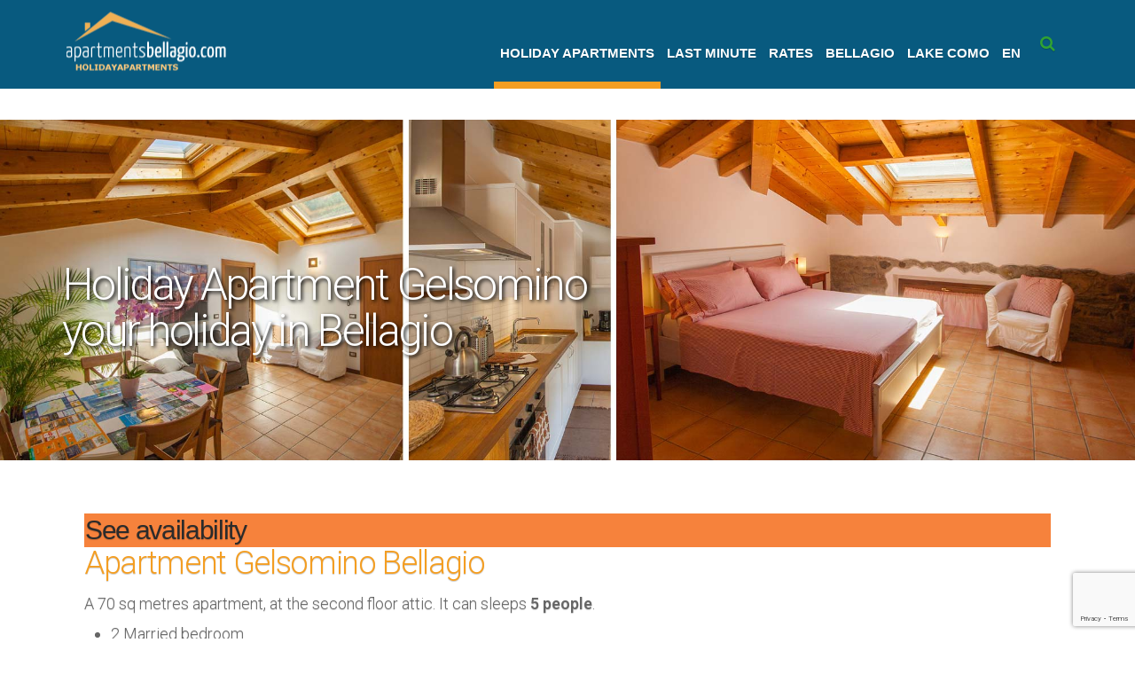

--- FILE ---
content_type: text/html; charset=UTF-8
request_url: https://www.apartmentsbellagio.com/en/gelsomino/
body_size: 15348
content:
<!DOCTYPE HTML>
<html lang="en-GB" dir="ltr"  data-config='{"twitter":0,"plusone":0,"facebook":0,"style":"default"}'>

<head>
<meta charset="UTF-8">
<meta http-equiv="X-UA-Compatible" content="IE=edge">
<meta name="viewport" content="width=device-width, initial-scale=1">
<title>Holiday Apartment Gelsomino Bellagio</title>
<link rel="shortcut icon" href="/wp-content/themes/yoo_katana_wp/favicon.ico">
<link rel="apple-touch-icon-precomposed" href="/wp-content/themes/yoo_katana_wp/apple_touch_icon.png">
<meta name='robots' content='index, follow, max-image-preview:large, max-snippet:-1, max-video-preview:-1' />
<!-- Speed of this site is optimised by WP Performance Score Booster plugin v2.2.1 - https://dipakgajjar.com/wp-performance-score-booster/ -->
<link rel="alternate" href="https://www.apartmentsbellagio.com/it/appartamento-gelsomino/" hreflang="it" />
<link rel="alternate" href="https://www.apartmentsbellagio.com/en/gelsomino/" hreflang="en" />
<link rel="alternate" href="https://www.apartmentsbellagio.com/de/ferienwohnung-gelsomino/" hreflang="de" />
<link rel="alternate" href="https://www.apartmentsbellagio.com/fr/appartement-gelsomino-bellagio/" hreflang="fr" />
<link rel="alternate" href="https://www.apartmentsbellagio.com/ru/%d0%ba%d0%b2%d0%b0%d1%80%d1%82%d0%b8%d1%80%d0%b0-%d0%b4%d0%b6%d0%b5%d0%bb%d1%8c%d1%81%d0%be%d0%bc%d0%b8%d0%bd%d0%be-%d0%b1%d0%b5%d0%bb%d0%bb%d0%b0%d0%b4%d0%b6%d0%b8%d0%be/" hreflang="ru" />

	<!-- This site is optimized with the Yoast SEO plugin v26.8 - https://yoast.com/product/yoast-seo-wordpress/ -->
	<meta name="description" content="A 70 sq metres holiday apartment, at the second floor attic. It can sleeps 5 people." />
	<link rel="canonical" href="https://www.apartmentsbellagio.com/en/gelsomino/" />
	<meta property="og:locale" content="en_GB" />
	<meta property="og:locale:alternate" content="it_IT" />
	<meta property="og:locale:alternate" content="de_DE" />
	<meta property="og:locale:alternate" content="fr_FR" />
	<meta property="og:locale:alternate" content="ru_RU" />
	<meta property="og:type" content="article" />
	<meta property="og:title" content="Holiday Apartment Gelsomino Bellagio" />
	<meta property="og:description" content="A 70 sq metres holiday apartment, at the second floor attic. It can sleeps 5 people." />
	<meta property="og:url" content="https://www.apartmentsbellagio.com/en/gelsomino/" />
	<meta property="og:site_name" content="Appartamenti Bellagio" />
	<meta property="article:modified_time" content="2015-08-07T09:48:02+00:00" />
	<script type="application/ld+json" class="yoast-schema-graph">{"@context":"https://schema.org","@graph":[{"@type":"WebPage","@id":"https://www.apartmentsbellagio.com/en/gelsomino/","url":"https://www.apartmentsbellagio.com/en/gelsomino/","name":"Holiday Apartment Gelsomino Bellagio","isPartOf":{"@id":"https://www.apartmentsbellagio.com/en/#website"},"datePublished":"2015-08-07T03:46:59+00:00","dateModified":"2015-08-07T09:48:02+00:00","description":"A 70 sq metres holiday apartment, at the second floor attic. It can sleeps 5 people.","breadcrumb":{"@id":"https://www.apartmentsbellagio.com/en/gelsomino/#breadcrumb"},"inLanguage":"en-GB","potentialAction":[{"@type":"ReadAction","target":["https://www.apartmentsbellagio.com/en/gelsomino/"]}]},{"@type":"BreadcrumbList","@id":"https://www.apartmentsbellagio.com/en/gelsomino/#breadcrumb","itemListElement":[{"@type":"ListItem","position":1,"name":"Home","item":"https://www.apartmentsbellagio.com/en/"},{"@type":"ListItem","position":2,"name":"Apartment Gelsomino Bellagio"}]},{"@type":"WebSite","@id":"https://www.apartmentsbellagio.com/en/#website","url":"https://www.apartmentsbellagio.com/en/","name":"Appartamenti Bellagio","description":"","potentialAction":[{"@type":"SearchAction","target":{"@type":"EntryPoint","urlTemplate":"https://www.apartmentsbellagio.com/en/?s={search_term_string}"},"query-input":{"@type":"PropertyValueSpecification","valueRequired":true,"valueName":"search_term_string"}}],"inLanguage":"en-GB"}]}</script>
	<!-- / Yoast SEO plugin. -->


<link rel="alternate" title="oEmbed (JSON)" type="application/json+oembed" href="https://www.apartmentsbellagio.com/wp-json/oembed/1.0/embed?url=https%3A%2F%2Fwww.apartmentsbellagio.com%2Fen%2Fgelsomino%2F&#038;lang=en" />
<link rel="alternate" title="oEmbed (XML)" type="text/xml+oembed" href="https://www.apartmentsbellagio.com/wp-json/oembed/1.0/embed?url=https%3A%2F%2Fwww.apartmentsbellagio.com%2Fen%2Fgelsomino%2F&#038;format=xml&#038;lang=en" />
<style id='wp-img-auto-sizes-contain-inline-css' type='text/css'>
img:is([sizes=auto i],[sizes^="auto," i]){contain-intrinsic-size:3000px 1500px}
/*# sourceURL=wp-img-auto-sizes-contain-inline-css */
</style>
<style id='wp-emoji-styles-inline-css' type='text/css'>

	img.wp-smiley, img.emoji {
		display: inline !important;
		border: none !important;
		box-shadow: none !important;
		height: 1em !important;
		width: 1em !important;
		margin: 0 0.07em !important;
		vertical-align: -0.1em !important;
		background: none !important;
		padding: 0 !important;
	}
/*# sourceURL=wp-emoji-styles-inline-css */
</style>
<style id='wp-block-library-inline-css' type='text/css'>
:root{--wp-block-synced-color:#7a00df;--wp-block-synced-color--rgb:122,0,223;--wp-bound-block-color:var(--wp-block-synced-color);--wp-editor-canvas-background:#ddd;--wp-admin-theme-color:#007cba;--wp-admin-theme-color--rgb:0,124,186;--wp-admin-theme-color-darker-10:#006ba1;--wp-admin-theme-color-darker-10--rgb:0,107,160.5;--wp-admin-theme-color-darker-20:#005a87;--wp-admin-theme-color-darker-20--rgb:0,90,135;--wp-admin-border-width-focus:2px}@media (min-resolution:192dpi){:root{--wp-admin-border-width-focus:1.5px}}.wp-element-button{cursor:pointer}:root .has-very-light-gray-background-color{background-color:#eee}:root .has-very-dark-gray-background-color{background-color:#313131}:root .has-very-light-gray-color{color:#eee}:root .has-very-dark-gray-color{color:#313131}:root .has-vivid-green-cyan-to-vivid-cyan-blue-gradient-background{background:linear-gradient(135deg,#00d084,#0693e3)}:root .has-purple-crush-gradient-background{background:linear-gradient(135deg,#34e2e4,#4721fb 50%,#ab1dfe)}:root .has-hazy-dawn-gradient-background{background:linear-gradient(135deg,#faaca8,#dad0ec)}:root .has-subdued-olive-gradient-background{background:linear-gradient(135deg,#fafae1,#67a671)}:root .has-atomic-cream-gradient-background{background:linear-gradient(135deg,#fdd79a,#004a59)}:root .has-nightshade-gradient-background{background:linear-gradient(135deg,#330968,#31cdcf)}:root .has-midnight-gradient-background{background:linear-gradient(135deg,#020381,#2874fc)}:root{--wp--preset--font-size--normal:16px;--wp--preset--font-size--huge:42px}.has-regular-font-size{font-size:1em}.has-larger-font-size{font-size:2.625em}.has-normal-font-size{font-size:var(--wp--preset--font-size--normal)}.has-huge-font-size{font-size:var(--wp--preset--font-size--huge)}.has-text-align-center{text-align:center}.has-text-align-left{text-align:left}.has-text-align-right{text-align:right}.has-fit-text{white-space:nowrap!important}#end-resizable-editor-section{display:none}.aligncenter{clear:both}.items-justified-left{justify-content:flex-start}.items-justified-center{justify-content:center}.items-justified-right{justify-content:flex-end}.items-justified-space-between{justify-content:space-between}.screen-reader-text{border:0;clip-path:inset(50%);height:1px;margin:-1px;overflow:hidden;padding:0;position:absolute;width:1px;word-wrap:normal!important}.screen-reader-text:focus{background-color:#ddd;clip-path:none;color:#444;display:block;font-size:1em;height:auto;left:5px;line-height:normal;padding:15px 23px 14px;text-decoration:none;top:5px;width:auto;z-index:100000}html :where(.has-border-color){border-style:solid}html :where([style*=border-top-color]){border-top-style:solid}html :where([style*=border-right-color]){border-right-style:solid}html :where([style*=border-bottom-color]){border-bottom-style:solid}html :where([style*=border-left-color]){border-left-style:solid}html :where([style*=border-width]){border-style:solid}html :where([style*=border-top-width]){border-top-style:solid}html :where([style*=border-right-width]){border-right-style:solid}html :where([style*=border-bottom-width]){border-bottom-style:solid}html :where([style*=border-left-width]){border-left-style:solid}html :where(img[class*=wp-image-]){height:auto;max-width:100%}:where(figure){margin:0 0 1em}html :where(.is-position-sticky){--wp-admin--admin-bar--position-offset:var(--wp-admin--admin-bar--height,0px)}@media screen and (max-width:600px){html :where(.is-position-sticky){--wp-admin--admin-bar--position-offset:0px}}

/*# sourceURL=wp-block-library-inline-css */
</style><style id='global-styles-inline-css' type='text/css'>
:root{--wp--preset--aspect-ratio--square: 1;--wp--preset--aspect-ratio--4-3: 4/3;--wp--preset--aspect-ratio--3-4: 3/4;--wp--preset--aspect-ratio--3-2: 3/2;--wp--preset--aspect-ratio--2-3: 2/3;--wp--preset--aspect-ratio--16-9: 16/9;--wp--preset--aspect-ratio--9-16: 9/16;--wp--preset--color--black: #000000;--wp--preset--color--cyan-bluish-gray: #abb8c3;--wp--preset--color--white: #ffffff;--wp--preset--color--pale-pink: #f78da7;--wp--preset--color--vivid-red: #cf2e2e;--wp--preset--color--luminous-vivid-orange: #ff6900;--wp--preset--color--luminous-vivid-amber: #fcb900;--wp--preset--color--light-green-cyan: #7bdcb5;--wp--preset--color--vivid-green-cyan: #00d084;--wp--preset--color--pale-cyan-blue: #8ed1fc;--wp--preset--color--vivid-cyan-blue: #0693e3;--wp--preset--color--vivid-purple: #9b51e0;--wp--preset--gradient--vivid-cyan-blue-to-vivid-purple: linear-gradient(135deg,rgb(6,147,227) 0%,rgb(155,81,224) 100%);--wp--preset--gradient--light-green-cyan-to-vivid-green-cyan: linear-gradient(135deg,rgb(122,220,180) 0%,rgb(0,208,130) 100%);--wp--preset--gradient--luminous-vivid-amber-to-luminous-vivid-orange: linear-gradient(135deg,rgb(252,185,0) 0%,rgb(255,105,0) 100%);--wp--preset--gradient--luminous-vivid-orange-to-vivid-red: linear-gradient(135deg,rgb(255,105,0) 0%,rgb(207,46,46) 100%);--wp--preset--gradient--very-light-gray-to-cyan-bluish-gray: linear-gradient(135deg,rgb(238,238,238) 0%,rgb(169,184,195) 100%);--wp--preset--gradient--cool-to-warm-spectrum: linear-gradient(135deg,rgb(74,234,220) 0%,rgb(151,120,209) 20%,rgb(207,42,186) 40%,rgb(238,44,130) 60%,rgb(251,105,98) 80%,rgb(254,248,76) 100%);--wp--preset--gradient--blush-light-purple: linear-gradient(135deg,rgb(255,206,236) 0%,rgb(152,150,240) 100%);--wp--preset--gradient--blush-bordeaux: linear-gradient(135deg,rgb(254,205,165) 0%,rgb(254,45,45) 50%,rgb(107,0,62) 100%);--wp--preset--gradient--luminous-dusk: linear-gradient(135deg,rgb(255,203,112) 0%,rgb(199,81,192) 50%,rgb(65,88,208) 100%);--wp--preset--gradient--pale-ocean: linear-gradient(135deg,rgb(255,245,203) 0%,rgb(182,227,212) 50%,rgb(51,167,181) 100%);--wp--preset--gradient--electric-grass: linear-gradient(135deg,rgb(202,248,128) 0%,rgb(113,206,126) 100%);--wp--preset--gradient--midnight: linear-gradient(135deg,rgb(2,3,129) 0%,rgb(40,116,252) 100%);--wp--preset--font-size--small: 13px;--wp--preset--font-size--medium: 20px;--wp--preset--font-size--large: 36px;--wp--preset--font-size--x-large: 42px;--wp--preset--spacing--20: 0.44rem;--wp--preset--spacing--30: 0.67rem;--wp--preset--spacing--40: 1rem;--wp--preset--spacing--50: 1.5rem;--wp--preset--spacing--60: 2.25rem;--wp--preset--spacing--70: 3.38rem;--wp--preset--spacing--80: 5.06rem;--wp--preset--shadow--natural: 6px 6px 9px rgba(0, 0, 0, 0.2);--wp--preset--shadow--deep: 12px 12px 50px rgba(0, 0, 0, 0.4);--wp--preset--shadow--sharp: 6px 6px 0px rgba(0, 0, 0, 0.2);--wp--preset--shadow--outlined: 6px 6px 0px -3px rgb(255, 255, 255), 6px 6px rgb(0, 0, 0);--wp--preset--shadow--crisp: 6px 6px 0px rgb(0, 0, 0);}:where(.is-layout-flex){gap: 0.5em;}:where(.is-layout-grid){gap: 0.5em;}body .is-layout-flex{display: flex;}.is-layout-flex{flex-wrap: wrap;align-items: center;}.is-layout-flex > :is(*, div){margin: 0;}body .is-layout-grid{display: grid;}.is-layout-grid > :is(*, div){margin: 0;}:where(.wp-block-columns.is-layout-flex){gap: 2em;}:where(.wp-block-columns.is-layout-grid){gap: 2em;}:where(.wp-block-post-template.is-layout-flex){gap: 1.25em;}:where(.wp-block-post-template.is-layout-grid){gap: 1.25em;}.has-black-color{color: var(--wp--preset--color--black) !important;}.has-cyan-bluish-gray-color{color: var(--wp--preset--color--cyan-bluish-gray) !important;}.has-white-color{color: var(--wp--preset--color--white) !important;}.has-pale-pink-color{color: var(--wp--preset--color--pale-pink) !important;}.has-vivid-red-color{color: var(--wp--preset--color--vivid-red) !important;}.has-luminous-vivid-orange-color{color: var(--wp--preset--color--luminous-vivid-orange) !important;}.has-luminous-vivid-amber-color{color: var(--wp--preset--color--luminous-vivid-amber) !important;}.has-light-green-cyan-color{color: var(--wp--preset--color--light-green-cyan) !important;}.has-vivid-green-cyan-color{color: var(--wp--preset--color--vivid-green-cyan) !important;}.has-pale-cyan-blue-color{color: var(--wp--preset--color--pale-cyan-blue) !important;}.has-vivid-cyan-blue-color{color: var(--wp--preset--color--vivid-cyan-blue) !important;}.has-vivid-purple-color{color: var(--wp--preset--color--vivid-purple) !important;}.has-black-background-color{background-color: var(--wp--preset--color--black) !important;}.has-cyan-bluish-gray-background-color{background-color: var(--wp--preset--color--cyan-bluish-gray) !important;}.has-white-background-color{background-color: var(--wp--preset--color--white) !important;}.has-pale-pink-background-color{background-color: var(--wp--preset--color--pale-pink) !important;}.has-vivid-red-background-color{background-color: var(--wp--preset--color--vivid-red) !important;}.has-luminous-vivid-orange-background-color{background-color: var(--wp--preset--color--luminous-vivid-orange) !important;}.has-luminous-vivid-amber-background-color{background-color: var(--wp--preset--color--luminous-vivid-amber) !important;}.has-light-green-cyan-background-color{background-color: var(--wp--preset--color--light-green-cyan) !important;}.has-vivid-green-cyan-background-color{background-color: var(--wp--preset--color--vivid-green-cyan) !important;}.has-pale-cyan-blue-background-color{background-color: var(--wp--preset--color--pale-cyan-blue) !important;}.has-vivid-cyan-blue-background-color{background-color: var(--wp--preset--color--vivid-cyan-blue) !important;}.has-vivid-purple-background-color{background-color: var(--wp--preset--color--vivid-purple) !important;}.has-black-border-color{border-color: var(--wp--preset--color--black) !important;}.has-cyan-bluish-gray-border-color{border-color: var(--wp--preset--color--cyan-bluish-gray) !important;}.has-white-border-color{border-color: var(--wp--preset--color--white) !important;}.has-pale-pink-border-color{border-color: var(--wp--preset--color--pale-pink) !important;}.has-vivid-red-border-color{border-color: var(--wp--preset--color--vivid-red) !important;}.has-luminous-vivid-orange-border-color{border-color: var(--wp--preset--color--luminous-vivid-orange) !important;}.has-luminous-vivid-amber-border-color{border-color: var(--wp--preset--color--luminous-vivid-amber) !important;}.has-light-green-cyan-border-color{border-color: var(--wp--preset--color--light-green-cyan) !important;}.has-vivid-green-cyan-border-color{border-color: var(--wp--preset--color--vivid-green-cyan) !important;}.has-pale-cyan-blue-border-color{border-color: var(--wp--preset--color--pale-cyan-blue) !important;}.has-vivid-cyan-blue-border-color{border-color: var(--wp--preset--color--vivid-cyan-blue) !important;}.has-vivid-purple-border-color{border-color: var(--wp--preset--color--vivid-purple) !important;}.has-vivid-cyan-blue-to-vivid-purple-gradient-background{background: var(--wp--preset--gradient--vivid-cyan-blue-to-vivid-purple) !important;}.has-light-green-cyan-to-vivid-green-cyan-gradient-background{background: var(--wp--preset--gradient--light-green-cyan-to-vivid-green-cyan) !important;}.has-luminous-vivid-amber-to-luminous-vivid-orange-gradient-background{background: var(--wp--preset--gradient--luminous-vivid-amber-to-luminous-vivid-orange) !important;}.has-luminous-vivid-orange-to-vivid-red-gradient-background{background: var(--wp--preset--gradient--luminous-vivid-orange-to-vivid-red) !important;}.has-very-light-gray-to-cyan-bluish-gray-gradient-background{background: var(--wp--preset--gradient--very-light-gray-to-cyan-bluish-gray) !important;}.has-cool-to-warm-spectrum-gradient-background{background: var(--wp--preset--gradient--cool-to-warm-spectrum) !important;}.has-blush-light-purple-gradient-background{background: var(--wp--preset--gradient--blush-light-purple) !important;}.has-blush-bordeaux-gradient-background{background: var(--wp--preset--gradient--blush-bordeaux) !important;}.has-luminous-dusk-gradient-background{background: var(--wp--preset--gradient--luminous-dusk) !important;}.has-pale-ocean-gradient-background{background: var(--wp--preset--gradient--pale-ocean) !important;}.has-electric-grass-gradient-background{background: var(--wp--preset--gradient--electric-grass) !important;}.has-midnight-gradient-background{background: var(--wp--preset--gradient--midnight) !important;}.has-small-font-size{font-size: var(--wp--preset--font-size--small) !important;}.has-medium-font-size{font-size: var(--wp--preset--font-size--medium) !important;}.has-large-font-size{font-size: var(--wp--preset--font-size--large) !important;}.has-x-large-font-size{font-size: var(--wp--preset--font-size--x-large) !important;}
/*# sourceURL=global-styles-inline-css */
</style>

<style id='classic-theme-styles-inline-css' type='text/css'>
/*! This file is auto-generated */
.wp-block-button__link{color:#fff;background-color:#32373c;border-radius:9999px;box-shadow:none;text-decoration:none;padding:calc(.667em + 2px) calc(1.333em + 2px);font-size:1.125em}.wp-block-file__button{background:#32373c;color:#fff;text-decoration:none}
/*# sourceURL=/wp-includes/css/classic-themes.min.css */
</style>
<link rel='stylesheet' id='hb-front-end-style-selectize-css' href='https://www.apartmentsbellagio.com/wp-content/plugins/hbook/front-end/css/selectize.default.css' type='text/css' media='all' />
<link rel='stylesheet' id='hb-front-end-style-css' href='https://www.apartmentsbellagio.com/wp-content/plugins/hbook/front-end/css/hbook.css' type='text/css' media='all' />
<script type="text/javascript" src="https://www.apartmentsbellagio.com/wp-includes/js/jquery/jquery.min.js" id="jquery-core-js"></script>
<script type="text/javascript" src="https://www.apartmentsbellagio.com/wp-includes/js/jquery/jquery-migrate.min.js" id="jquery-migrate-js"></script>
<link rel="https://api.w.org/" href="https://www.apartmentsbellagio.com/wp-json/" /><link rel="alternate" title="JSON" type="application/json" href="https://www.apartmentsbellagio.com/wp-json/wp/v2/pages/926" />
			<style type="text/css">
			.payments-history-table th,
			.payments-history-table td {
				text-align: left;
			}
			.payments-history-table .total-text,
			.payments-history-table .amount {
				text-align: right;
			}
			.payments-history-table .total-text {
				border-right: none;
			}
			.payments-history-table .amount {
				border-left: none;
			}
			.payments-history-table td.empty {
				border: none;
			}
			.payments-history-table .payment-date-head,
			.payments-history-table .payment-method-head {
				width: 37.5%;
			}
			.payments-history-table .amount-head {
				width: 25%;
			}
			</style>

							<style type="text/css">.hb-accom-list { max-width: 800px; }</style>
							<style type="text/css">.hb-booking-details-form { max-width: 800px; }</style>
							<style type="text/css">.hb-booking-search-form, .hb-accom-list, .hb-booking-details-form { margin: 0 auto; }</style>
			<style type="text/css">.hb-datepick-popup-wrapper, .hb-datepick-wrapper { background: #ffffff; }.hb-day-available, .hb-day-taken-start, .hb-day-taken-end, .hb-avail-caption-available { background: #ffffff; }.hb-dp-day-past, .hb-dp-day-closed, .hb-dp-day-not-selectable, .hb-dp-day-past.hb-day-taken-start:before, .hb-dp-day-past.hb-day-taken-end:before, .hb-dp-day-past.hb-day-fully-taken,.hb-dp-day-closed.hb-day-taken-start:before, .hb-dp-day-closed.hb-day-taken-end:before, .hb-dp-day-closed.hb-day-fully-taken { background: #dddddd; }.hb-dp-day-past, .hb-dp-day-closed, .hb-dp-day-not-selectable, .hb-dp-day-no-check-in { color: #888888; }.hb-dp-day-check-in, .hb-dp-day-check-out { background: #ccf7cc; }.hb-day-taken-start:before, .hb-day-taken-end:before, .hb-day-fully-taken, .hb-avail-caption-occupied { background: #f7d7dc; }.hb-dp-cmd-wrapper a, .hb-dp-cmd-close, .hb-people-popup-wrapper-close { background: #333333; }.hb-dp-cmd-wrapper a:hover, .hb-dp-cmd-close:hover, .hb-people-popup-wrapper-close:hover { background: #6f6f6f; }.hb-dp-cmd-wrapper a.hb-dp-disabled { background: #aaaaaa; }.hb-dp-cmd-wrapper a, .hb-dp-cmd-wrapper a:hover, a.hb-dp-cmd-close, a.hb-dp-cmd-close:hover, a.hb-people-popup-wrapper-close, a.hb-people-popup-wrapper-close:hover { color: #ffffff; }.hb-dp-multi .hb-dp-month:not(.first), .hb-dp-month-row + .hb-dp-month-row, .hb-datepick-legend { border-color: #cccccc; }.hb-datepick-popup-wrapper { box-shadow: 0 0 30px rgba(0,0,0,0.33), 0 0 3px rgba(0,0,0,0.2); }.hb-availability-calendar .hb-datepick-wrapper { box-shadow: 0 0 4px rgba(0,0,0,0.5); }.hb-people-popup-wrapper { box-shadow: 0 0 30px rgba(0,0,0,0.33), 0 0 3px rgba(0,0,0,0.2); }.hb-people-popup-wrapper { background: #ffffff; }</style><style type="text/css">.hb-accom-listing-shortcode-wrapper input[type="submit"], .hbook-wrapper input[type="submit"], .hb-payment-link-form-wrapper input[type="submit"] { border: none !important; cursor: pointer; transition: background 0.4s; } .hb-accom-listing-shortcode-wrapper input[type="submit"], .hbook-wrapper input[type="submit"], .hb-payment-link-form-wrapper input[type="submit"] { background: #2da1ca !important; color: #fff !important; border-radius: 4px !important; padding-left: 20px !important; padding-right: 20px !important; padding-top: 17px !important; padding-bottom: 17px !important; } .hb-accom-listing-shortcode-wrapper input[type="submit"]:hover, .hbook-wrapper input[type="submit"]:hover, .hb-payment-link-form-wrapper input[type="submit"]:hover { background: #277895 !important; }</style><style type="text/css">.hbook-wrapper input[type="text"], .hbook-wrapper input[type="number"], .hbook-wrapper select, .hbook-wrapper textarea { background: rgba(0,0,0,0); border-style: solid; outline: none; transition: border 0.4s; } .hbook-wrapper input[type="text"], .hbook-wrapper input[type="number"], .hbook-wrapper select, .hbook-wrapper textarea{ border-color: #999999 !important; border-width: 1px !important; border-radius: 4px !important; height: 50px !important; padding-left: 10px !important; padding-right: 10px !important; padding-top: 10px !important; padding-bottom: 10px !important; } .hbook-wrapper input[type="text"]:focus, .hbook-wrapper input[type="number"]:focus, .hbook-wrapper select:focus, .hbook-wrapper textarea:focus { border-color: #277895 !important; }</style><style type="text/css">.hb-resa-summary-content {
  background: #085A7F;
}</style><script src='https://acconsento.click/script.js' id='acconsento-script' data-key='pDDJemqW5u5jYpGqTCrmzcKE4Jz7quWjUFvlTEZg'></script><link rel="stylesheet" href="/wp-content/plugins/widgetkit/cache/widgetkit-e0d25eae.css" />
<script src="/wp-content/plugins/widgetkit/cache/widgetkit-2a6988fb.js"></script>
<link rel="icon" href="https://www.apartmentsbellagio.com/wp-content/uploads/cropped-favicon-32x32.jpg" sizes="32x32" />
<link rel="icon" href="https://www.apartmentsbellagio.com/wp-content/uploads/cropped-favicon-192x192.jpg" sizes="192x192" />
<link rel="apple-touch-icon" href="https://www.apartmentsbellagio.com/wp-content/uploads/cropped-favicon-180x180.jpg" />
<meta name="msapplication-TileImage" content="https://www.apartmentsbellagio.com/wp-content/uploads/cropped-favicon-270x270.jpg" />
		<style type="text/css" id="wp-custom-css">
			/* css cambio colori WPFORM in homepage */
#wpforms-confirmation-1371 {
  background: #085a7f !important;
  border: 1px solid #fff !important;
}
#wpforms-1371 {
  padding-bottom: 20px;
}
.campi-form div.wpforms-field-limit-text {
  color: white !important;
}
.campi-form .wpforms-container .wpforms-submit-container {
  padding: 15px 0 !important;
}
.campi-form {
  padding: 0 !important;
}
.campi-form .wpforms-field-required {
	margin: 10px 0 0px 0 !important;
}
.campi-form .wpforms-field-label,
.campi-form .wpforms-field-label-inline,
.wpforms-submit{
  margin: 0 0 10px 0 !important;
  color: white !important;
}
/* fine css cambio colori WPFORM in homepage */
.acconsento-click-text-xl {
  font-size: 16px !important;
}
.acconsento-click-text-lg {
  font-size: 14px !important;
}
.acconsento-click-text-justify.text-normal {
  font-size: 14px !important;
  margin-bottom: 20px;
}
.acconsento-click-text-justify.acconsento-click-pb-2 {
  font-size: 14px !important;
}
.el-acconsento-col.el-acconsento-col-18.is-guttered.acconsento-click-text-\[23px\].acconsento-click-font-normal {
  font-size: 20px !important;
}
#acconsento-click .acconsento-icon-svg {
  width: 20px !important;
  height: 20px !important;
  fill: white !important;
}
#acconsento-click .acconsento-icon-big-svg {
  width: 25px !important;
  height: 25px !important;
  fill: #085a7f !important;
}		</style>
		<style id="wpforms-css-vars-root">
				:root {
					--wpforms-field-border-radius: 3px;
--wpforms-field-background-color: #ffffff;
--wpforms-field-border-color: rgba( 0, 0, 0, 0.25 );
--wpforms-field-text-color: rgba( 0, 0, 0, 0.7 );
--wpforms-label-color: rgba( 0, 0, 0, 0.85 );
--wpforms-label-sublabel-color: rgba( 0, 0, 0, 0.55 );
--wpforms-label-error-color: #d63637;
--wpforms-button-border-radius: 3px;
--wpforms-button-background-color: #066aab;
--wpforms-button-text-color: #ffffff;
--wpforms-field-size-input-height: 43px;
--wpforms-field-size-input-spacing: 15px;
--wpforms-field-size-font-size: 16px;
--wpforms-field-size-line-height: 19px;
--wpforms-field-size-padding-h: 14px;
--wpforms-field-size-checkbox-size: 16px;
--wpforms-field-size-sublabel-spacing: 5px;
--wpforms-field-size-icon-size: 1;
--wpforms-label-size-font-size: 16px;
--wpforms-label-size-line-height: 19px;
--wpforms-label-size-sublabel-font-size: 14px;
--wpforms-label-size-sublabel-line-height: 17px;
--wpforms-button-size-font-size: 17px;
--wpforms-button-size-height: 41px;
--wpforms-button-size-padding-h: 15px;
--wpforms-button-size-margin-top: 10px;

				}
			</style><link rel="stylesheet" href="/wp-content/themes/yoo_katana_wp/css/theme.css">
<link rel="stylesheet" href="/wp-content/themes/yoo_katana_wp/css/custom.css">
<script src="/wp-content/themes/yoo_katana_wp/warp/vendor/uikit/js/uikit.js"></script>
<script src="/wp-content/themes/yoo_katana_wp/warp/vendor/uikit/js/components/autocomplete.js"></script>
<script src="/wp-content/themes/yoo_katana_wp/warp/vendor/uikit/js/components/search.js"></script>
<script src="/wp-content/themes/yoo_katana_wp/warp/vendor/uikit/js/components/sticky.js"></script>
<script src="/wp-content/themes/yoo_katana_wp/warp/vendor/uikit/js/components/tooltip.js"></script>
<script src="/wp-content/themes/yoo_katana_wp/js/Chart.js"></script>
<script src="/wp-content/themes/yoo_katana_wp/warp/js/social.js"></script>
<script src="/wp-content/themes/yoo_katana_wp/js/theme.js"></script>
<link rel='stylesheet' id='wpforms-smart-phone-field-css' href='https://www.apartmentsbellagio.com/wp-content/plugins/wpforms/assets/pro/css/fields/phone/intl-tel-input.min.css' type='text/css' media='all' />
<link rel='stylesheet' id='wpforms-layout-css' href='https://www.apartmentsbellagio.com/wp-content/plugins/wpforms/assets/pro/css/fields/layout.min.css' type='text/css' media='all' />
<link rel='stylesheet' id='wpforms-modern-full-css' href='https://www.apartmentsbellagio.com/wp-content/plugins/wpforms/assets/css/frontend/modern/wpforms-full.min.css' type='text/css' media='all' />
<link rel='stylesheet' id='wpforms-jquery-timepicker-css' href='https://www.apartmentsbellagio.com/wp-content/plugins/wpforms/assets/lib/jquery.timepicker/jquery.timepicker.min.css' type='text/css' media='all' />
<link rel='stylesheet' id='wpforms-flatpickr-css' href='https://www.apartmentsbellagio.com/wp-content/plugins/wpforms/assets/lib/flatpickr/flatpickr.min.css' type='text/css' media='all' />
<link rel='stylesheet' id='wpforms-pro-modern-full-css' href='https://www.apartmentsbellagio.com/wp-content/plugins/wpforms/assets/pro/css/frontend/modern/wpforms-full.min.css' type='text/css' media='all' />
</head>

<body data-rsssl=1 class="wp-singular page-template-default page page-id-926 wp-theme-yoo_katana_wp tm-isblog tm-fullscreen wp-page wp-page-926">

    
        <header  data-uk-sticky="{media: 640}" >

            

                        <nav class="tm-navbar uk-navbar">

                        <div class="uk-container uk-container-center">
            
                                <a class="tm-logo uk-hidden-small" href="https://www.apartmentsbellagio.com"><img src="/wp-content/uploads//apartments-bellagio.png" width="180" height="87" alt="Holiday Apartments Bellagio"/></a>
                
                                <a class="tm-logo uk-visible-small" href="https://www.apartmentsbellagio.com"><img src="/wp-content/uploads//apartments-bellagio.png" width="180" height="87" alt="Holiday Apartments Bellagio"/></a>
                
                <div class="uk-navbar-flip">

                                        <ul class="uk-navbar-nav uk-hidden-small"><li class="uk-parent uk-active" data-uk-dropdown="{'preventflip':'y'}" aria-haspopup="true" aria-expanded="false"><a href="https://www.apartmentsbellagio.com/en/" class="">Holiday Apartments</a><div class="uk-dropdown uk-dropdown-navbar uk-dropdown-width-1" style="min-width: 250px; max-width: 250px; width:250px;"><div class="uk-grid uk-dropdown-grid"><div class="uk-width-1-1"><ul class="uk-nav uk-nav-navbar"><li><a href="https://www.apartmentsbellagio.com/en/azalea/" class=""><i class="uk-icon-bookmark"></i> Apartment Azalea</a></li><li class="uk-active"><a href="https://www.apartmentsbellagio.com/en/gelsomino/" class=""><i class="uk-icon-bookmark"></i> Apartment Gelsomino</a></li><li><a href="https://www.apartmentsbellagio.com/en/geranio/" class=""><i class="uk-icon-bookmark"></i> Apartment Geranio</a></li><li><a href="https://www.apartmentsbellagio.com/en/rosa/" class=""><i class="uk-icon-bookmark"></i> Apartment Rosa</a></li></ul></div></div></div></li><li><a href="https://www.apartmentsbellagio.com/it/last-minute-2/" class="">Last Minute</a></li><li><a href="https://www.apartmentsbellagio.com/en/rates/" class="">Rates</a></li><li><a href="https://www.apartmentsbellagio.com/en/bellagio-lake-como/" class="">Bellagio</a></li><li><a href="https://www.apartmentsbellagio.com/en/lake-como/" class="">Lake Como</a></li><li class="uk-parent" data-uk-dropdown="{'preventflip':'y'}" aria-haspopup="true" aria-expanded="false"><a href="#pll_switcher" class="pll-parent-">EN</a><div class="uk-dropdown uk-dropdown-navbar uk-dropdown-width-1"><div class="uk-grid uk-dropdown-grid"><div class="uk-width-1-1"><ul class="uk-nav uk-nav-navbar"><li><a href="https://www.apartmentsbellagio.com/it/appartamento-gelsomino/" class="lang-item lang-item-32 lang-item-it lang-item-first">IT</a></li><li><a href="https://www.apartmentsbellagio.com/de/ferienwohnung-gelsomino/" class="lang-item lang-item-49 lang-item-de">DE</a></li><li><a href="https://www.apartmentsbellagio.com/fr/appartement-gelsomino-bellagio/" class="lang-item lang-item-53 lang-item-fr">FR</a></li><li><a href="https://www.apartmentsbellagio.com/ru/%d0%ba%d0%b2%d0%b0%d1%80%d1%82%d0%b8%d1%80%d0%b0-%d0%b4%d0%b6%d0%b5%d0%bb%d1%8c%d1%81%d0%be%d0%bc%d0%b8%d0%bd%d0%be-%d0%b1%d0%b5%d0%bb%d0%bb%d0%b0%d0%b4%d0%b6%d0%b8%d0%be/" class="lang-item lang-item-57 lang-item-ru">RU</a></li></ul></div></div></div></li></ul>                    
                                        <a href="#offcanvas" class="uk-navbar-toggle uk-visible-small" data-uk-offcanvas></a>
                    
                                        <div id="js-search-toggle" class="uk-navbar-content uk-hidden-small"><a href="#" data-uk-toggle="{target:'.tm-search-bar'}"><i class="uk-icon-search"></i></a></div>
                    <div class="tm-search-bar uk-hidden">
                        <div class="uk-container uk-container-center">
                            <form class="uk-search" id="search-3" action="https://www.apartmentsbellagio.com/en/" method="get" role="search">
    <input class="uk-search-field" type="text" value="" name="s" placeholder="search..." autocomplete="off">
</form>
                            <a href="#" class="uk-close uk-float-right" data-uk-toggle="{target:'.tm-search-bar'}"></a>
                        </div>
                    </div>
                    
                </div>

                        </div>
            
            </nav>
            
        </header>

                    <div class="tm-block tm-block-full-width tm-block-default">

                        <div class="uk-container uk-container-center">
            
                <section class="tm-top-teaser uk-grid" data-uk-grid-match="{target:'> div > .uk-panel'}" data-uk-grid-margin><div class="uk-width-1-1">
	<div class="uk-panel uk-hidden-large uk-hidden-medium widget_widgetkit">
<div id="slideshow-909-6980ec5219f72" class="wk-slideshow wk-slideshow-katana" data-widgetkit="slideshow" data-options='{"index":0,"buttons":1,"navigation":null,"style":"katana","autoplay":1,"interval":5000,"width":"auto","height":"auto","duration":500,"order":"default","background-fullscreen":1,"slices":20,"animated":"fade","items_per_set":3}'>

	<div>
		<ul class="slides tm-slideshow-fullscreen">

									<li>
				<article class="wk-content clearfix"><p><img src="/wp-content/uploads/gelsomino-top-s1.jpg" class="size-full aligncenter" /></p></article>
			</li>
												<li>
				<article class="wk-content clearfix"><p><img src="/wp-content/uploads/gelsomino-top-s2.jpg" class="size-full aligncenter" /></p></article>
			</li>
												<li>
				<article class="wk-content clearfix"><p><img src="/wp-content/uploads/gelsomino-top-s3.jpg" class="size-full aligncenter" /></p></article>
			</li>
												<li>
				<article class="wk-content clearfix"><p><img src="/wp-content/uploads/gelsomino-top-s4.jpg" class="size-full aligncenter" /></p></article>
			</li>
												<li>
				<article class="wk-content clearfix"><p><img src="/wp-content/uploads/gelsomino-top-s5.jpg" class="size-full aligncenter" /></p></article>
			</li>
												<li>
				<article class="wk-content clearfix"><p><img src="/wp-content/uploads/gelsomino-top-s6.jpg" class="size-full aligncenter" /></p></article>
			</li>
												<li>
				<article class="wk-content clearfix"><p><img src="/wp-content/uploads/gelsomino-top-s7.jpg" class="size-full aligncenter" /></p></article>
			</li>
												<li>
				<article class="wk-content clearfix"><p><img src="/wp-content/uploads/gelsomino-top-s8.jpg" class="size-full aligncenter" /></p></article>
			</li>
												<li>
				<article class="wk-content clearfix"><p><img src="/wp-content/uploads/gelsomino-top-s9.jpg" class="size-full aligncenter" /></p></article>
			</li>
												<li>
				<article class="wk-content clearfix"><p><img src="/wp-content/uploads/gelsomino-top-s10.jpg" class="size-full aligncenter" /></p></article>
			</li>
								</ul>
		<div class="uk-container uk-container-center">
			<div class="next uk-text-center"><i class="uk-icon-chevron-right"></i></div><div class="prev uk-text-center"><i class="uk-icon-chevron-left"></i></div>			<div class="caption uk-width-medium-1-2"></div>
			<ul class="captions"><li></li><li></li><li></li><li></li><li></li><li></li><li></li><li></li><li></li><li></li></ul>
		</div>
	</div>

	
</div></div><div class="uk-panel uk-hidden-small widget_widgetkit">
<div id="slideshow-955-6980ec521ab6e" class="wk-slideshow wk-slideshow-katana" data-widgetkit="slideshow" data-options='{"index":0,"buttons":0,"navigation":null,"style":"katana","autoplay":0,"interval":5000,"width":"auto","height":"auto","duration":500,"order":"default","background-fullscreen":1,"slices":20,"animated":"fade","items_per_set":3}'>

	<div>
		<ul class="slides tm-slideshow-fullscreen">

									<li>
				<article class="wk-content clearfix"><p><img src="/wp-content/uploads/gelsomino-top.jpg" alt="Holiday Apartment Gelsomino Bellagio" class="size-full aligncenter" height="auto" width="100%" /></p></article>
			</li>
								</ul>
		<div class="uk-container uk-container-center">
						<div class="caption uk-width-medium-1-2"></div>
			<ul class="captions"><li><span class="uk-hidden-small uk-hidden-medium">Holiday Apartment Gelsomino<br>
your holiday in Bellagio</span></li></ul>
		</div>
	</div>

	
</div></div></div>
</section>

                        </div>
            
            </div>
        
        
        
        
                <div class="tm-block tm-block-default">

                <div class="uk-container uk-container-center">
        
            <section class="tm-middle uk-grid" data-uk-grid-match data-uk-grid-margin>

                                <div class="tm-main uk-width-medium-1-1">

                                            <div class="tm-main-top uk-grid" data-uk-grid-match="{target:'> div > .uk-panel'}" data-uk-grid-margin>
<div class="uk-width-1-1"><div class="uk-panel uk-panel-box uk-panel-box-tertiary widget_custom_html"><div class="textwidget custom-html-widget"><h3><a href="https://www.apartmentsbellagio.com/en/">See availability</a></h3></div></div></div>
</div>
                    
                                            <main class="tm-content">
                            <div class="uk-panel uk-panel-blank">
                                                                    
    <article class="uk-article">

        
                <h1 class="uk-article-title">Apartment Gelsomino Bellagio</h1>
        
        <p>A 70 sq metres apartment, at the second floor attic. It can sleeps <strong>5 people</strong>.</p>
<ul>
<li>2 Married bedroom</li>
<li>another bed on request</li>
<li>bathroom with wc, bidè, basin and shower.</li>
<li>Fully equipped kitchen (fredge, freezer, dishwasher, toaster, american coffee maker).</li>
<li>Living room.</li>
<li>Private terrace of 40 sq with chairs and small table  </li>
</ul>
<strong>SERVICES</strong>:
<ul>
<li><strong>Indipendent heating</strong></li>
<li><strong>air conditioning</strong></li>
<li><strong>free wi-fi</strong></li>
<li><strong>tv sat.</strong></li>
</ul>
        
    </article>

    
                            </div>
                        </main>
                    
                                            <div class="tm-main-bottom uk-grid" data-uk-grid-match="{target:'> div > .uk-panel'}" data-uk-grid-margin><div class="uk-width-1-1">
	<div class="uk-panel widget_widgetkit">
<div class="wk-gallery wk-gallery-wall clearfix zoom margin ">

		
			
					<a class="" href="/wp-content/uploads/gelsomino/gelsomino-01.jpg" data-lightbox="group:962-6980ec521ed63" title="Living Room Holiday Apartment Gelsomino" ><img src="/wp-content/plugins/widgetkit/cache/gallery/962/gelsomino-01-850671aabe.jpg" width="270" height="200" alt="gelsomino-01" /></a>
				
		
			
					<a class="" href="/wp-content/uploads/gelsomino/gelsomino-02.jpg" data-lightbox="group:962-6980ec521ed63" title="Living Room Holiday Apartment Gelsomino" ><img src="/wp-content/plugins/widgetkit/cache/gallery/962/gelsomino-02-59af7c5634.jpg" width="270" height="200" alt="gelsomino-02" /></a>
				
		
			
					<a class="" href="/wp-content/uploads/gelsomino/gelsomino-03.jpg" data-lightbox="group:962-6980ec521ed63" title="Living Room Holiday Apartment Gelsomino" ><img src="/wp-content/plugins/widgetkit/cache/gallery/962/gelsomino-03-04d89f03fc.jpg" width="270" height="200" alt="gelsomino-03" /></a>
				
		
			
					<a class="" href="/wp-content/uploads/gelsomino/gelsomino-04.jpg" data-lightbox="group:962-6980ec521ed63" title="Kitchen  Holiday Apartment Gelsomino" ><img src="/wp-content/plugins/widgetkit/cache/gallery/962/gelsomino-04-85602efe3f.jpg" width="270" height="200" alt="gelsomino-04" /></a>
				
		
			
					<a class="" href="/wp-content/uploads/gelsomino/gelsomino-05.jpg" data-lightbox="group:962-6980ec521ed63" title="Married bedroom Holiday Apartment Gelsomino" ><img src="/wp-content/plugins/widgetkit/cache/gallery/962/gelsomino-05-06c6e14b38.jpg" width="270" height="200" alt="gelsomino-05" /></a>
				
		
			
					<a class="" href="/wp-content/uploads/gelsomino/gelsomino-06.jpg" data-lightbox="group:962-6980ec521ed63" title="Married bedroom Holiday Apartment Gelsomino" ><img src="/wp-content/plugins/widgetkit/cache/gallery/962/gelsomino-06-093bba322c.jpg" width="270" height="200" alt="gelsomino-06" /></a>
				
		
			
					<a class="" href="/wp-content/uploads/gelsomino/gelsomino-07.jpg" data-lightbox="group:962-6980ec521ed63" title="Married bedroom Holiday Apartment Gelsomino" ><img src="/wp-content/plugins/widgetkit/cache/gallery/962/gelsomino-07-dbdfa17358.jpg" width="270" height="200" alt="gelsomino-07" /></a>
				
		
			
					<a class="" href="/wp-content/uploads/gelsomino/gelsomino-08.jpg" data-lightbox="group:962-6980ec521ed63" title="Married bedroom Holiday Apartment Gelsomino" ><img src="/wp-content/plugins/widgetkit/cache/gallery/962/gelsomino-08-1d6477f444.jpg" width="270" height="200" alt="gelsomino-08" /></a>
				
		
			
					<a class="" href="/wp-content/uploads/gelsomino/gelsomino-09.jpg" data-lightbox="group:962-6980ec521ed63" title="Married bedroom Holiday Apartment Gelsomino" ><img src="/wp-content/plugins/widgetkit/cache/gallery/962/gelsomino-09-efb1e43c8c.jpg" width="270" height="200" alt="gelsomino-09" /></a>
				
		
			
					<a class="" href="/wp-content/uploads/gelsomino/gelsomino-10.jpg" data-lightbox="group:962-6980ec521ed63" title="Married bedroom Holiday Apartment Gelsomino" ><img src="/wp-content/plugins/widgetkit/cache/gallery/962/gelsomino-10-de5d880a11.jpg" width="270" height="200" alt="gelsomino-10" /></a>
				
		
			
					<a class="" href="/wp-content/uploads/gelsomino/gelsomino-11.jpg" data-lightbox="group:962-6980ec521ed63" title="Married bedroom Holiday Apartment Gelsomino" ><img src="/wp-content/plugins/widgetkit/cache/gallery/962/gelsomino-11-ce6d67b9a3.jpg" width="270" height="200" alt="gelsomino-11" /></a>
				
		
			
					<a class="" href="/wp-content/uploads/gelsomino/gelsomino-12.jpg" data-lightbox="group:962-6980ec521ed63" title="Married bedroom Holiday Apartment Gelsomino" ><img src="/wp-content/plugins/widgetkit/cache/gallery/962/gelsomino-12-143f1a2ccc.jpg" width="270" height="200" alt="gelsomino-12" /></a>
				
		
			
					<a class="" href="/wp-content/uploads/gelsomino/gelsomino-13.jpg" data-lightbox="group:962-6980ec521ed63" title="Living Room & Bathroom Holiday Apartment Gelsomino" ><img src="/wp-content/plugins/widgetkit/cache/gallery/962/gelsomino-13-abf8e720c1.jpg" width="270" height="200" alt="gelsomino-13" /></a>
				
		
			
					<a class="" href="/wp-content/uploads/gelsomino/gelsomino-14.jpg" data-lightbox="group:962-6980ec521ed63" title="Living Room Holiday Apartment Gelsomino" ><img src="/wp-content/plugins/widgetkit/cache/gallery/962/gelsomino-14-8ecadbefc7.jpg" width="270" height="200" alt="gelsomino-14" /></a>
				
		
			
					<a class="" href="/wp-content/uploads/gelsomino/gelsomino-15.jpg" data-lightbox="group:962-6980ec521ed63" title="Terrace Holiday Apartment Gelsomino" ><img src="/wp-content/plugins/widgetkit/cache/gallery/962/gelsomino-15-5afd75eaa8.jpg" width="270" height="200" alt="gelsomino-15" /></a>
				
		
			
					<a class="" href="/wp-content/uploads/gelsomino/gelsomino-16.jpg" data-lightbox="group:962-6980ec521ed63" title="Terrace Holiday Apartment Gelsomino" ><img src="/wp-content/plugins/widgetkit/cache/gallery/962/gelsomino-16-f0c1026d2b.jpg" width="270" height="200" alt="gelsomino-16" /></a>
				
	
</div>

</div><div class="uk-panel uk-panel-box uk-panel-box-tertiary widget_custom_html"><div class="textwidget custom-html-widget"><h3><a href="https://www.apartmentsbellagio.com/en/">See availability</a></h3></div></div></div>
</div>
                    
                </div>
                
                                                
            </section>

                </div>
        
        </div>
        
        
                    <div class="tm-block tm-block-default">

                                <div class="uk-container uk-container-center">
                
                <section class="tm-bottom-b uk-grid uk-hidden-small" data-uk-grid-match="{target:'> div > .uk-panel'}" data-uk-grid-margin><div class="uk-width-1-1">
	<div class="uk-panel uk-hidden-small widget_widgetkit">
<div id="slideshow-958-6980ec521b810" class="wk-slideshow wk-slideshow-tabs" data-widgetkit="slideshow" data-options='{"navigation":"left","style":"tabs","autoplay":1,"interval":5000,"width":"auto","height":"auto","duration":500,"index":0,"order":"default","animated":"scroll"}'>
	
	<div class="nav-container nav-left clearfix">
		<ul class="nav">
									<li>
				<span>Great Stay</span>
			</li>
									<li>
				<span>Center of Bellagio</span>
			</li>
									<li>
				<span>Bellagio Gem</span>
			</li>
									<li>
				<span>Delivered on promise</span>
			</li>
									<li>
				<span>Excellent value</span>
			</li>
									<li>
				<span>A great apartment</span>
			</li>
					</ul>
	</div>
	
	<div class="slides-container"><ul class="slides"><li><article class="wk-content clearfix"><p><img class="uk-align-medium-right" src="/wp-content/uploads/tripadvisor-1-en.png" alt="Reviews Tripadvisor Holiday Apartments Bellagio" height="auto" width="auto" /></p></article></li><li><article class="wk-content clearfix"><p><img class="uk-align-medium-right" src="/wp-content/uploads/tripadvisor-2-en.png" alt="Reviews Tripadvisor Holiday Apartments Bellagio" height="auto" width="auto" /></p></article></li><li><article class="wk-content clearfix"><p><img class="uk-align-medium-right" src="/wp-content/uploads/tripadvisor-3-en.png" alt="Reviews Tripadvisor Holiday Apartments Bellagio" height="auto" width="auto" /></p></article></li><li><article class="wk-content clearfix"><p><img class="uk-align-medium-right" src="/wp-content/uploads/tripadvisor-4-en.png" alt="Reviews Tripadvisor Holiday Apartments Bellagio" height="auto" width="auto" /></p></article></li><li><article class="wk-content clearfix"><p><img class="uk-align-medium-right" src="/wp-content/uploads/tripadvisor-5-en.png" alt="Reviews Tripadvisor Holiday Apartments Bellagio" height="auto" width="auto" /></p></article></li><li><article class="wk-content clearfix"><p><img class="uk-align-medium-right" src="/wp-content/uploads/tripadvisor-6-en.png" alt="Reviews Tripadvisor Holiday Apartments Bellagio" height="auto" width="auto" /></p></article></li></ul></div>
	
</div></div></div>
</section>

                                </div>
                
            </div>
        
                    <div class="tm-block tm-block-default">

                                <div class="uk-container uk-container-center">
                
                <section class="tm-bottom-c uk-grid" data-uk-grid-match="{target:'> div > .uk-panel'}" data-uk-grid-margin>
<div class="uk-hidden-small uk-hidden-medium uk-width-large-2-3"><div class=" uk-hidden-medium uk-hidden-small uk-panel-box-secondary3 widget_text"><h1 class="primary"><i class="uk-icon-at"></i> Request information</h1>
<div class="wpforms-container wpforms-container-full wpforms-render-modern" id="wpforms-1423"><form id="wpforms-form-1423" class="wpforms-validate wpforms-form wpforms-ajax-form" data-formid="1423" method="post" enctype="multipart/form-data" action="/en/gelsomino/" data-token="842aa085b87b812ccf793b81cdb8710d"><noscript class="wpforms-error-noscript">Please enable JavaScript in your browser to complete this form.</noscript><div class="wpforms-hidden" id="wpforms-error-noscript">Please enable JavaScript in your browser to complete this form.</div><div class="wpforms-field-container"><div id="wpforms-1423-field_18-container" class="wpforms-field wpforms-field-text campi-form" data-field-id="18"><label class="wpforms-field-label" for="wpforms-1423-field_18">Name &amp; Surname <span class="wpforms-required-label" aria-hidden="true">*</span></label><input type="text" id="wpforms-1423-field_18" class="wpforms-field-large wpforms-field-required wpforms-limit-characters-enabled" data-form-id="1423" data-field-id="18" data-text-limit="50" name="wpforms[fields][18]" aria-errormessage="wpforms-1423-field_18-error" maxlength="50" required></div><div id="wpforms-1423-field_10-container" class="wpforms-field wpforms-field-layout" data-field-id="10"><label class="wpforms-field-label wpforms-label-hide" for="wpforms-1423-field_10" aria-hidden="false">Layout</label><div class="wpforms-field-layout-columns wpforms-field-layout-preset-33-33-33"><div class="wpforms-layout-column wpforms-layout-column-33"><div id="wpforms-1423-field_1-container" class="wpforms-field wpforms-field-email campi-form" data-field-id="1"><label class="wpforms-field-label" for="wpforms-1423-field_1">Email <span class="wpforms-required-label" aria-hidden="true">*</span></label><input type="email" id="wpforms-1423-field_1" class="wpforms-field-medium wpforms-field-required" data-rule-restricted-email="1" name="wpforms[fields][1]" spellcheck="false" aria-errormessage="wpforms-1423-field_1-error" required></div></div><div class="wpforms-layout-column wpforms-layout-column-33"><div id="wpforms-1423-field_3-container" class="wpforms-field wpforms-field-phone campi-form" data-field-id="3"><label class="wpforms-field-label" for="wpforms-1423-field_3">Phone</label><input type="tel" id="wpforms-1423-field_3" class="wpforms-field-small wpforms-smart-phone-field" data-rule-smart-phone-field="true" name="wpforms[fields][3]" aria-errormessage="wpforms-1423-field_3-error" ></div></div><div class="wpforms-layout-column wpforms-layout-column-33"><div id="wpforms-1423-field_4-container" class="wpforms-field wpforms-field-text campi-form" data-field-id="4"><label class="wpforms-field-label" for="wpforms-1423-field_4">Country</label><input type="text" id="wpforms-1423-field_4" class="wpforms-field-small" name="wpforms[fields][4]" aria-errormessage="wpforms-1423-field_4-error" ></div></div></div></div><div id="wpforms-1423-field_9-container" class="wpforms-field wpforms-field-layout" data-field-id="9"><label class="wpforms-field-label wpforms-label-hide" for="wpforms-1423-field_9" aria-hidden="false">Layout</label><div class="wpforms-field-layout-columns wpforms-field-layout-preset-25-25-25-25"><div class="wpforms-layout-column wpforms-layout-column-25"><div id="wpforms-1423-field_5-container" class="wpforms-field wpforms-field-date-time campi-form" data-field-id="5"><label class="wpforms-field-label" for="wpforms-1423-field_5">Check In</label><div class="wpforms-datepicker-wrap"><input type="text" id="wpforms-1423-field_5" class="wpforms-field-date-time-date wpforms-datepicker wpforms-field-medium" data-date-format="d/m/Y" data-disable-past-dates="1" data-input="true" name="wpforms[fields][5][date]" aria-errormessage="wpforms-1423-field_5-error" ><a title="Clear Date" data-clear class="wpforms-datepicker-clear" style="display:none;"></a></div></div></div><div class="wpforms-layout-column wpforms-layout-column-25"><div id="wpforms-1423-field_6-container" class="wpforms-field wpforms-field-date-time campi-form" data-field-id="6"><label class="wpforms-field-label" for="wpforms-1423-field_6">Check Out</label><div class="wpforms-datepicker-wrap"><input type="text" id="wpforms-1423-field_6" class="wpforms-field-date-time-date wpforms-datepicker wpforms-field-medium" data-date-format="d/m/Y" data-disable-past-dates="1" data-input="true" name="wpforms[fields][6][date]" aria-errormessage="wpforms-1423-field_6-error" ><a title="Clear Date" data-clear class="wpforms-datepicker-clear" style="display:none;"></a></div></div></div><div class="wpforms-layout-column wpforms-layout-column-25"><div id="wpforms-1423-field_7-container" class="wpforms-field wpforms-field-select campi-form wpforms-field-select-style-classic" data-field-id="7"><label class="wpforms-field-label" for="wpforms-1423-field_7">How many appartam.?</label><select id="wpforms-1423-field_7" class="wpforms-field-small" name="wpforms[fields][7]"><option value="1" >1</option><option value="2" >2</option><option value="3" >3</option><option value="4" >4</option></select></div></div><div class="wpforms-layout-column wpforms-layout-column-25"><div id="wpforms-1423-field_8-container" class="wpforms-field wpforms-field-select campi-form wpforms-field-select-style-classic" data-field-id="8"><label class="wpforms-field-label" for="wpforms-1423-field_8">How many people?</label><select id="wpforms-1423-field_8" class="wpforms-field-small" name="wpforms[fields][8]"><option value="0" >0</option><option value="1" >1</option><option value="2" >2</option><option value="3" >3</option><option value="4" >4</option><option value="5" >5</option><option value="6" >6</option><option value="7" >7</option><option value="8" >8</option><option value="9" >9</option><option value="10" >10</option></select></div></div></div></div><div id="wpforms-1423-field_2-container" class="wpforms-field wpforms-field-textarea campi-form" data-field-id="2"><label class="wpforms-field-label" for="wpforms-1423-field_2">Special requests</label><textarea id="wpforms-1423-field_2" class="wpforms-field-medium wpforms-limit-words-enabled" data-form-id="1423" data-field-id="2" data-text-limit="20" name="wpforms[fields][2]" aria-errormessage="wpforms-1423-field_2-error" ></textarea></div><div id="wpforms-1423-field_12-container" class="wpforms-field wpforms-field-checkbox campi-form" data-field-id="12"><fieldset><legend class="wpforms-field-label wpforms-label-hide" aria-hidden="false">Privacy <span class="wpforms-required-label" aria-hidden="true">*</span></legend><ul id="wpforms-1423-field_12" class="wpforms-field-required"><li class="choice-1 depth-1"><input type="checkbox" id="wpforms-1423-field_12_1" name="wpforms[fields][12][]" value="I read, understood and agreed the privacy policy.* &lt;a rel=&quot;nofollow noopener&quot; href=&quot;https://acconsento.click/informative/page/2472/it&quot; target=&quot;_blank&quot; class=&quot;customize-unpreviewable&quot;&gt; Read the policy privacy (required)&lt;/a&gt;" aria-errormessage="wpforms-1423-field_12_1-error" required ><label class="wpforms-field-label-inline" for="wpforms-1423-field_12_1">I read, understood and agreed the privacy policy.* <a rel="nofollow noopener" href="https://acconsento.click/informative/page/2472/it" target="_blank" class="customize-unpreviewable"> Read the policy privacy (required)</a></label></li></ul></fieldset></div></div><!-- .wpforms-field-container --><div class="wpforms-recaptcha-container wpforms-is-recaptcha" ><div class="g-recaptcha" data-sitekey="6LffsBgnAAAAALGbJ-PAb2xwYZqRDZsUwoAgT8YZ" data-size="invisible"></div></div><div class="wpforms-submit-container" ><input type="hidden" name="wpforms[id]" value="1423"><input type="hidden" name="wpforms[author]" value="0"><input type="hidden" name="wpforms[post_id]" value="926"><button type="submit" name="wpforms[submit]" id="wpforms-submit-1423" class="wpforms-submit" data-alt-text="Sending..." data-submit-text="Send" aria-live="assertive" value="wpforms-submit">Send</button><img src="https://www.apartmentsbellagio.com/wp-content/plugins/wpforms/assets/images/submit-spin.svg" class="wpforms-submit-spinner" style="display: none;" width="26" height="26" alt="Loading"></div></form></div>  <!-- .wpforms-container --></div></div>

<div class="uk-width-1-1 uk-width-medium-2-3 uk-hidden-large"><div class=" uk-hidden-large uk-panel-box-secondary3 widget_text"><i class="uk-icon-at"></i> <strong>REQUEST INFORMATION</strong><br />
<div class="wpforms-container wpforms-container-full wpforms-render-modern" id="wpforms-1423"><form id="wpforms-form-1423" class="wpforms-validate wpforms-form wpforms-ajax-form" data-formid="1423" method="post" enctype="multipart/form-data" action="/en/gelsomino/" data-token="842aa085b87b812ccf793b81cdb8710d"><noscript class="wpforms-error-noscript">Please enable JavaScript in your browser to complete this form.</noscript><div class="wpforms-hidden" id="wpforms-error-noscript">Please enable JavaScript in your browser to complete this form.</div><div class="wpforms-field-container"><div id="wpforms-1423-field_18-container" class="wpforms-field wpforms-field-text campi-form" data-field-id="18"><label class="wpforms-field-label" for="wpforms-1423-field_18">Name &amp; Surname <span class="wpforms-required-label" aria-hidden="true">*</span></label><input type="text" id="wpforms-1423-field_18" class="wpforms-field-large wpforms-field-required wpforms-limit-characters-enabled" data-form-id="1423" data-field-id="18" data-text-limit="50" name="wpforms[fields][18]" aria-errormessage="wpforms-1423-field_18-error" maxlength="50" required></div><div id="wpforms-1423-field_10-container" class="wpforms-field wpforms-field-layout" data-field-id="10"><label class="wpforms-field-label wpforms-label-hide" for="wpforms-1423-field_10" aria-hidden="false">Layout</label><div class="wpforms-field-layout-columns wpforms-field-layout-preset-33-33-33"><div class="wpforms-layout-column wpforms-layout-column-33"><div id="wpforms-1423-field_1-container" class="wpforms-field wpforms-field-email campi-form" data-field-id="1"><label class="wpforms-field-label" for="wpforms-1423-field_1">Email <span class="wpforms-required-label" aria-hidden="true">*</span></label><input type="email" id="wpforms-1423-field_1" class="wpforms-field-medium wpforms-field-required" data-rule-restricted-email="1" name="wpforms[fields][1]" spellcheck="false" aria-errormessage="wpforms-1423-field_1-error" required></div></div><div class="wpforms-layout-column wpforms-layout-column-33"><div id="wpforms-1423-field_3-container" class="wpforms-field wpforms-field-phone campi-form" data-field-id="3"><label class="wpforms-field-label" for="wpforms-1423-field_3">Phone</label><input type="tel" id="wpforms-1423-field_3" class="wpforms-field-small wpforms-smart-phone-field" data-rule-smart-phone-field="true" name="wpforms[fields][3]" aria-errormessage="wpforms-1423-field_3-error" ></div></div><div class="wpforms-layout-column wpforms-layout-column-33"><div id="wpforms-1423-field_4-container" class="wpforms-field wpforms-field-text campi-form" data-field-id="4"><label class="wpforms-field-label" for="wpforms-1423-field_4">Country</label><input type="text" id="wpforms-1423-field_4" class="wpforms-field-small" name="wpforms[fields][4]" aria-errormessage="wpforms-1423-field_4-error" ></div></div></div></div><div id="wpforms-1423-field_9-container" class="wpforms-field wpforms-field-layout" data-field-id="9"><label class="wpforms-field-label wpforms-label-hide" for="wpforms-1423-field_9" aria-hidden="false">Layout</label><div class="wpforms-field-layout-columns wpforms-field-layout-preset-25-25-25-25"><div class="wpforms-layout-column wpforms-layout-column-25"><div id="wpforms-1423-field_5-container" class="wpforms-field wpforms-field-date-time campi-form" data-field-id="5"><label class="wpforms-field-label" for="wpforms-1423-field_5">Check In</label><div class="wpforms-datepicker-wrap"><input type="text" id="wpforms-1423-field_5" class="wpforms-field-date-time-date wpforms-datepicker wpforms-field-medium" data-date-format="d/m/Y" data-disable-past-dates="1" data-input="true" name="wpforms[fields][5][date]" aria-errormessage="wpforms-1423-field_5-error" ><a title="Clear Date" data-clear class="wpforms-datepicker-clear" style="display:none;"></a></div></div></div><div class="wpforms-layout-column wpforms-layout-column-25"><div id="wpforms-1423-field_6-container" class="wpforms-field wpforms-field-date-time campi-form" data-field-id="6"><label class="wpforms-field-label" for="wpforms-1423-field_6">Check Out</label><div class="wpforms-datepicker-wrap"><input type="text" id="wpforms-1423-field_6" class="wpforms-field-date-time-date wpforms-datepicker wpforms-field-medium" data-date-format="d/m/Y" data-disable-past-dates="1" data-input="true" name="wpforms[fields][6][date]" aria-errormessage="wpforms-1423-field_6-error" ><a title="Clear Date" data-clear class="wpforms-datepicker-clear" style="display:none;"></a></div></div></div><div class="wpforms-layout-column wpforms-layout-column-25"><div id="wpforms-1423-field_7-container" class="wpforms-field wpforms-field-select campi-form wpforms-field-select-style-classic" data-field-id="7"><label class="wpforms-field-label" for="wpforms-1423-field_7">How many appartam.?</label><select id="wpforms-1423-field_7" class="wpforms-field-small" name="wpforms[fields][7]"><option value="1" >1</option><option value="2" >2</option><option value="3" >3</option><option value="4" >4</option></select></div></div><div class="wpforms-layout-column wpforms-layout-column-25"><div id="wpforms-1423-field_8-container" class="wpforms-field wpforms-field-select campi-form wpforms-field-select-style-classic" data-field-id="8"><label class="wpforms-field-label" for="wpforms-1423-field_8">How many people?</label><select id="wpforms-1423-field_8" class="wpforms-field-small" name="wpforms[fields][8]"><option value="0" >0</option><option value="1" >1</option><option value="2" >2</option><option value="3" >3</option><option value="4" >4</option><option value="5" >5</option><option value="6" >6</option><option value="7" >7</option><option value="8" >8</option><option value="9" >9</option><option value="10" >10</option></select></div></div></div></div><div id="wpforms-1423-field_2-container" class="wpforms-field wpforms-field-textarea campi-form" data-field-id="2"><label class="wpforms-field-label" for="wpforms-1423-field_2">Special requests</label><textarea id="wpforms-1423-field_2" class="wpforms-field-medium wpforms-limit-words-enabled" data-form-id="1423" data-field-id="2" data-text-limit="20" name="wpforms[fields][2]" aria-errormessage="wpforms-1423-field_2-error" ></textarea></div><div id="wpforms-1423-field_12-container" class="wpforms-field wpforms-field-checkbox campi-form" data-field-id="12"><fieldset><legend class="wpforms-field-label wpforms-label-hide" aria-hidden="false">Privacy <span class="wpforms-required-label" aria-hidden="true">*</span></legend><ul id="wpforms-1423-field_12" class="wpforms-field-required"><li class="choice-1 depth-1"><input type="checkbox" id="wpforms-1423-field_12_1" name="wpforms[fields][12][]" value="I read, understood and agreed the privacy policy.* &lt;a rel=&quot;nofollow noopener&quot; href=&quot;https://acconsento.click/informative/page/2472/it&quot; target=&quot;_blank&quot; class=&quot;customize-unpreviewable&quot;&gt; Read the policy privacy (required)&lt;/a&gt;" aria-errormessage="wpforms-1423-field_12_1-error" required ><label class="wpforms-field-label-inline" for="wpforms-1423-field_12_1">I read, understood and agreed the privacy policy.* <a rel="nofollow noopener" href="https://acconsento.click/informative/page/2472/it" target="_blank" class="customize-unpreviewable"> Read the policy privacy (required)</a></label></li></ul></fieldset></div></div><!-- .wpforms-field-container --><div class="wpforms-recaptcha-container wpforms-is-recaptcha" ><div class="g-recaptcha" data-sitekey="6LffsBgnAAAAALGbJ-PAb2xwYZqRDZsUwoAgT8YZ" data-size="invisible"></div></div><div class="wpforms-submit-container" ><input type="hidden" name="wpforms[id]" value="1423"><input type="hidden" name="wpforms[author]" value="0"><input type="hidden" name="wpforms[post_id]" value="926"><button type="submit" name="wpforms[submit]" id="wpforms-submit-1423" class="wpforms-submit" data-alt-text="Sending..." data-submit-text="Send" aria-live="assertive" value="wpforms-submit">Send</button><img src="https://www.apartmentsbellagio.com/wp-content/plugins/wpforms/assets/images/submit-spin.svg" class="wpforms-submit-spinner" style="display: none;" width="26" height="26" alt="Loading"></div></form></div>  <!-- .wpforms-container --></div></div>

<div class="uk-width-1-1 uk-width-medium-1-3"><div class="uk-panel uk-panel-space widget_text"><h1 class="primary"><i class="uk-icon-phone"></i> Contacts</h1>
<p>Holiday Apartments Bellagio<br />
via Enrico Vitali 6<br />
22021 Bellagio (Como) Italy<br />
Email: info@apartmentsbellagio.com<br />
Phone: +39 031 950331<br />
Phone: +39 333 2437911</p></div></div>
</section>

                                </div>
                
            </div>
        
                    <div class="tm-block tm-block-full-width tm-block-default">

                                <div class="uk-container uk-container-center">
                
                <section class="tm-footer-top uk-grid" data-uk-grid-match="{target:'> div > .uk-panel'}" data-uk-grid-margin>
<div class="uk-width-1-1"><div class="uk-panel widget_widgetkit">
<div id="slideshow-905-6980ec522322b" class="wk-slideshow wk-slideshow-default" data-widgetkit="slideshow" data-options='{"index":0,"buttons":0,"navigation":0,"style":"default","autoplay":0,"interval":5000,"width":"auto","height":"auto","duration":500,"order":"default","slices":20,"animated":"fade","caption_animation_duration":500}'>
	<div>
		<ul class="slides">

									<li>
				<article class="wk-content clearfix"><p><img src="/wp-content/uploads/lago-di-como-2.jpg" class=" size-full wp-image-851 align=" bottom="" aligncenter="" height="auto" width="100%" /></p></article>
			</li>
								</ul>
				<div class="caption"></div><ul class="captions"><li></li></ul>
	</div>
	</div></div></div>
</section>

                                </div>
                
            </div>
        
                    <div class="uk-text-center uk-margin-bottom-large tm-block tm-block-dark">

                                <div class="uk-container uk-container-center">
                
                <section>
                    <footer class="tm-footer">

                        
                        <div class="uk-panel widget_custom_html"><div class="textwidget custom-html-widget"><p><small>Copyright &copy; 2023 <a href="https://www.apartmentsbellagio.com/" target="_blank">Appartements Bellagio</a><br />Via Enrico Vitali, 6 - 22021 Bellagio (Como) Italy • Tel. +39 031 950331 • Cel. +39 333 2437911<br />CIR. 013250CIM00036 • CIN IT013250B4VNQBGGD6 • P.IVA 10641710156 • <a href="https://acconsento.click/informative/page/2472/en" target="_blank">Privacy Policy</a></small></p></div></div>
                        <script type="speculationrules">
{"prefetch":[{"source":"document","where":{"and":[{"href_matches":"/*"},{"not":{"href_matches":["/wp-*.php","/wp-admin/*","/wp-content/uploads/*","/wp-content/*","/wp-content/plugins/*","/wp-content/themes/yoo_katana_wp/*","/*\\?(.+)"]}},{"not":{"selector_matches":"a[rel~=\"nofollow\"]"}},{"not":{"selector_matches":".no-prefetch, .no-prefetch a"}}]},"eagerness":"conservative"}]}
</script>
<script type="text/javascript" src="https://www.apartmentsbellagio.com/wp-content/plugins/wp-performance-score-booster/assets/js/preloader.min.js" id="wppsb-preloader-js"></script>
<script type="text/javascript" id="pll_cookie_script-js-after">
/* <![CDATA[ */
(function() {
				var expirationDate = new Date();
				expirationDate.setTime( expirationDate.getTime() + 31536000 * 1000 );
				document.cookie = "pll_language=en; expires=" + expirationDate.toUTCString() + "; path=/; secure; SameSite=Lax";
			}());

//# sourceURL=pll_cookie_script-js-after
/* ]]> */
</script>
<script type="text/javascript" src="https://www.apartmentsbellagio.com/wp-content/plugins/wpforms/assets/js/text-limit.es5.min.js" id="wpforms-text-limit-js"></script>
<script type="text/javascript" src="https://www.apartmentsbellagio.com/wp-content/plugins/wpforms/assets/pro/lib/intl-tel-input/jquery.intl-tel-input.min.js" id="wpforms-smart-phone-field-js"></script>
<script type="text/javascript" src="https://www.apartmentsbellagio.com/wp-content/plugins/wpforms/assets/lib/jquery.validate.min.js" id="wpforms-validation-js"></script>
<script type="text/javascript" src="https://www.apartmentsbellagio.com/wp-content/plugins/wpforms/assets/lib/jquery.inputmask.min.js" id="wpforms-maskedinput-js"></script>
<script type="text/javascript" src="https://www.apartmentsbellagio.com/wp-content/plugins/wpforms/assets/lib/mailcheck.min.js" id="wpforms-mailcheck-js"></script>
<script type="text/javascript" src="https://www.apartmentsbellagio.com/wp-content/plugins/wpforms/assets/lib/punycode.min.js" id="wpforms-punycode-js"></script>
<script type="text/javascript" src="https://www.apartmentsbellagio.com/wp-content/plugins/wpforms/assets/js/utils.min.js" id="wpforms-generic-utils-js"></script>
<script type="text/javascript" src="https://www.apartmentsbellagio.com/wp-content/plugins/wpforms/assets/js/wpforms.min.js" id="wpforms-js"></script>
<script type="text/javascript" src="https://www.apartmentsbellagio.com/wp-content/plugins/wpforms/assets/js/wpforms-modern.min.js" id="wpforms-modern-js"></script>
<script type="text/javascript" src="https://www.apartmentsbellagio.com/wp-content/plugins/wpforms/assets/lib/flatpickr/flatpickr.min.js" id="wpforms-flatpickr-js"></script>
<script type="text/javascript" src="https://www.apartmentsbellagio.com/wp-content/plugins/wpforms/assets/lib/jquery.timepicker/jquery.timepicker.min.js" id="wpforms-jquery-timepicker-js"></script>
<script type="text/javascript" src="https://www.google.com/recaptcha/api.js?onload=wpformsRecaptchaLoad&amp;render=explicit" id="wpforms-recaptcha-js"></script>
<script type="text/javascript" id="wpforms-recaptcha-js-after">
/* <![CDATA[ */
if (!Element.prototype.matches) {
				Element.prototype.matches = Element.prototype.msMatchesSelector || Element.prototype.webkitMatchesSelector;
			}
			if (!Element.prototype.closest) {
				Element.prototype.closest = function (s) {
					var el = this;
					do {
						if (Element.prototype.matches.call(el, s)) { return el; }
						el = el.parentElement || el.parentNode;
					} while (el !== null && el.nodeType === 1);
					return null;
				};
			}
		var wpformsDispatchEvent = function (el, ev, custom) {
				var e = document.createEvent(custom ? "CustomEvent" : "HTMLEvents");
				custom ? e.initCustomEvent(ev, true, true, false) : e.initEvent(ev, true, true);
				el.dispatchEvent(e);
			};
		var wpformsRecaptchaLoad = function () {
					Array.prototype.forEach.call(document.querySelectorAll(".g-recaptcha"), function (el) {
						try {
							var recaptchaID = grecaptcha.render(el, {
								callback: function () {
									wpformsRecaptchaCallback(el);
								}
							}, true);
							el.closest("form").querySelector("button[type=submit]").recaptchaID = recaptchaID;
						} catch (error) {}
					});
					wpformsDispatchEvent(document, "wpformsRecaptchaLoaded", true);
				};
				var wpformsRecaptchaCallback = function (el) {
					var $form = el.closest("form");
					if (typeof wpforms.formSubmit === "function") {
						wpforms.formSubmit($form);
					} else {
						$form.querySelector("button[type=submit]").recaptchaID = false;
						$form.submit();
					}
				};
			
//# sourceURL=wpforms-recaptcha-js-after
/* ]]> */
</script>
<script id="wp-emoji-settings" type="application/json">
{"baseUrl":"https://s.w.org/images/core/emoji/17.0.2/72x72/","ext":".png","svgUrl":"https://s.w.org/images/core/emoji/17.0.2/svg/","svgExt":".svg","source":{"concatemoji":"https://www.apartmentsbellagio.com/wp-includes/js/wp-emoji-release.min.js"}}
</script>
<script type="module">
/* <![CDATA[ */
/*! This file is auto-generated */
const a=JSON.parse(document.getElementById("wp-emoji-settings").textContent),o=(window._wpemojiSettings=a,"wpEmojiSettingsSupports"),s=["flag","emoji"];function i(e){try{var t={supportTests:e,timestamp:(new Date).valueOf()};sessionStorage.setItem(o,JSON.stringify(t))}catch(e){}}function c(e,t,n){e.clearRect(0,0,e.canvas.width,e.canvas.height),e.fillText(t,0,0);t=new Uint32Array(e.getImageData(0,0,e.canvas.width,e.canvas.height).data);e.clearRect(0,0,e.canvas.width,e.canvas.height),e.fillText(n,0,0);const a=new Uint32Array(e.getImageData(0,0,e.canvas.width,e.canvas.height).data);return t.every((e,t)=>e===a[t])}function p(e,t){e.clearRect(0,0,e.canvas.width,e.canvas.height),e.fillText(t,0,0);var n=e.getImageData(16,16,1,1);for(let e=0;e<n.data.length;e++)if(0!==n.data[e])return!1;return!0}function u(e,t,n,a){switch(t){case"flag":return n(e,"\ud83c\udff3\ufe0f\u200d\u26a7\ufe0f","\ud83c\udff3\ufe0f\u200b\u26a7\ufe0f")?!1:!n(e,"\ud83c\udde8\ud83c\uddf6","\ud83c\udde8\u200b\ud83c\uddf6")&&!n(e,"\ud83c\udff4\udb40\udc67\udb40\udc62\udb40\udc65\udb40\udc6e\udb40\udc67\udb40\udc7f","\ud83c\udff4\u200b\udb40\udc67\u200b\udb40\udc62\u200b\udb40\udc65\u200b\udb40\udc6e\u200b\udb40\udc67\u200b\udb40\udc7f");case"emoji":return!a(e,"\ud83e\u1fac8")}return!1}function f(e,t,n,a){let r;const o=(r="undefined"!=typeof WorkerGlobalScope&&self instanceof WorkerGlobalScope?new OffscreenCanvas(300,150):document.createElement("canvas")).getContext("2d",{willReadFrequently:!0}),s=(o.textBaseline="top",o.font="600 32px Arial",{});return e.forEach(e=>{s[e]=t(o,e,n,a)}),s}function r(e){var t=document.createElement("script");t.src=e,t.defer=!0,document.head.appendChild(t)}a.supports={everything:!0,everythingExceptFlag:!0},new Promise(t=>{let n=function(){try{var e=JSON.parse(sessionStorage.getItem(o));if("object"==typeof e&&"number"==typeof e.timestamp&&(new Date).valueOf()<e.timestamp+604800&&"object"==typeof e.supportTests)return e.supportTests}catch(e){}return null}();if(!n){if("undefined"!=typeof Worker&&"undefined"!=typeof OffscreenCanvas&&"undefined"!=typeof URL&&URL.createObjectURL&&"undefined"!=typeof Blob)try{var e="postMessage("+f.toString()+"("+[JSON.stringify(s),u.toString(),c.toString(),p.toString()].join(",")+"));",a=new Blob([e],{type:"text/javascript"});const r=new Worker(URL.createObjectURL(a),{name:"wpTestEmojiSupports"});return void(r.onmessage=e=>{i(n=e.data),r.terminate(),t(n)})}catch(e){}i(n=f(s,u,c,p))}t(n)}).then(e=>{for(const n in e)a.supports[n]=e[n],a.supports.everything=a.supports.everything&&a.supports[n],"flag"!==n&&(a.supports.everythingExceptFlag=a.supports.everythingExceptFlag&&a.supports[n]);var t;a.supports.everythingExceptFlag=a.supports.everythingExceptFlag&&!a.supports.flag,a.supports.everything||((t=a.source||{}).concatemoji?r(t.concatemoji):t.wpemoji&&t.twemoji&&(r(t.twemoji),r(t.wpemoji)))});
//# sourceURL=https://www.apartmentsbellagio.com/wp-includes/js/wp-emoji-loader.min.js
/* ]]> */
</script>
<script type='text/javascript'>
/* <![CDATA[ */
var wpforms_settings = {"val_required":"This field is required.","val_email":"Please enter a valid email address.","val_email_suggestion":"Did you mean {suggestion}?","val_email_suggestion_title":"Click to accept this suggestion.","val_email_restricted":"This email address is not allowed.","val_number":"Please enter a valid number.","val_number_positive":"Please enter a valid positive number.","val_confirm":"Field values do not match.","val_checklimit":"You have exceeded the number of allowed selections: {#}.","val_limit_characters":"{count} of {limit} max characters.","val_limit_words":"{count} of {limit} max words.","val_recaptcha_fail_msg":"La verifica di Google reCAPTCHA non \u00e8 riuscita, riprova pi\u00f9 tardi.","val_turnstile_fail_msg":"La verifica di Cloudflare Turnstile non \u00e8 riuscita, riprova pi\u00f9 tardi.","val_inputmask_incomplete":"Please fill out the field in required format.","uuid_cookie":"1","locale":"en","wpforms_plugin_url":"https:\/\/www.apartmentsbellagio.com\/wp-content\/plugins\/wpforms\/","gdpr":"","ajaxurl":"https:\/\/www.apartmentsbellagio.com\/wp-admin\/admin-ajax.php","mailcheck_enabled":"1","mailcheck_domains":[],"mailcheck_toplevel_domains":["dev"],"is_ssl":"1","page_title":"Apartment Gelsomino Bellagio","page_id":"926","currency_code":"USD","currency_thousands":",","currency_decimals":"2","currency_decimal":".","currency_symbol":"$","currency_symbol_pos":"left","css_vars":["field-border-radius","field-background-color","field-border-color","field-text-color","label-color","label-sublabel-color","label-error-color","button-border-radius","button-background-color","button-text-color","field-size-input-height","field-size-input-spacing","field-size-font-size","field-size-line-height","field-size-padding-h","field-size-checkbox-size","field-size-sublabel-spacing","field-size-icon-size","label-size-font-size","label-size-line-height","label-size-sublabel-font-size","label-size-sublabel-line-height","button-size-font-size","button-size-height","button-size-padding-h","button-size-margin-top"],"val_requiredpayment":"Payment is required.","val_creditcard":"Please enter a valid credit card number.","val_post_max_size":"The total size of the selected files {totalSize} MB exceeds the allowed limit {maxSize} MB.","val_time12h":"Please enter time in 12-hour AM\/PM format (eg 8:45 AM).","val_time24h":"Please enter time in 24-hour format (eg 22:45).","val_time_limit":"Please enter time between {minTime} and {maxTime}.","val_url":"Please enter a valid URL.","val_fileextension":"File type is not allowed.","val_filesize":"File exceeds max size allowed. File was not uploaded.","post_max_size":"157286400","isModernMarkupEnabled":"1","formErrorMessagePrefix":"Form error message","errorMessagePrefix":"Error message","submitBtnDisabled":"Submit button is disabled during form submission.","val_password_strength":"A stronger password is required. Consider using upper and lower case letters, numbers, and symbols.","val_phone":"Please enter a valid phone number.","indicatorStepsPattern":"Step {current} of {total}","richtext_add_media_button":"","entry_preview_iframe_styles":["https:\/\/www.apartmentsbellagio.com\/wp-includes\/js\/tinymce\/skins\/lightgray\/content.min.css?ver=f10f5f928f3f458e57194ae36d0a7d00","https:\/\/www.apartmentsbellagio.com\/wp-includes\/css\/dashicons.min.css?ver=f10f5f928f3f458e57194ae36d0a7d00","https:\/\/www.apartmentsbellagio.com\/wp-includes\/js\/tinymce\/skins\/wordpress\/wp-content.css?ver=f10f5f928f3f458e57194ae36d0a7d00"]}
/* ]]> */
</script>

                    </footer>
                </section>

                                </div>
                
            </div>
        


    
        <div id="offcanvas" class="uk-offcanvas">
        <div class="uk-offcanvas-bar uk-offcanvas-bar-flip"><div class="uk-panel widget_search"><form class="uk-search" id="search-4" action="https://www.apartmentsbellagio.com/en/" method="get" role="search">
    <input class="uk-search-field" type="text" value="" name="s" placeholder="search..." autocomplete="off">
</form>
</div>
<ul class="uk-nav uk-nav-offcanvas"><li class="uk-parent uk-active"><a href="https://www.apartmentsbellagio.com/en/" class="">Holiday Apartments</a><ul class="uk-nav-sub"><li><a href="https://www.apartmentsbellagio.com/en/azalea/" class=""><i class="uk-icon-bookmark"></i> Apartment Azalea</a></li><li class="uk-active"><a href="https://www.apartmentsbellagio.com/en/gelsomino/" class=""><i class="uk-icon-bookmark"></i> Apartment Gelsomino</a></li><li><a href="https://www.apartmentsbellagio.com/en/geranio/" class=""><i class="uk-icon-bookmark"></i> Apartment Geranio</a></li><li><a href="https://www.apartmentsbellagio.com/en/rosa/" class=""><i class="uk-icon-bookmark"></i> Apartment Rosa</a></li></ul></li><li><a href="https://www.apartmentsbellagio.com/it/last-minute-2/" class="">Last Minute</a></li><li><a href="https://www.apartmentsbellagio.com/en/rates/" class="">Rates</a></li><li><a href="https://www.apartmentsbellagio.com/en/bellagio-lake-como/" class="">Bellagio</a></li><li><a href="https://www.apartmentsbellagio.com/en/lake-como/" class="">Lake Como</a></li><li class="uk-parent"><a href="#pll_switcher" class="pll-parent-">EN</a><ul class="uk-nav-sub"><li><a href="https://www.apartmentsbellagio.com/it/appartamento-gelsomino/" class="lang-item lang-item-32 lang-item-it lang-item-first">IT</a></li><li><a href="https://www.apartmentsbellagio.com/de/ferienwohnung-gelsomino/" class="lang-item lang-item-49 lang-item-de">DE</a></li><li><a href="https://www.apartmentsbellagio.com/fr/appartement-gelsomino-bellagio/" class="lang-item lang-item-53 lang-item-fr">FR</a></li><li><a href="https://www.apartmentsbellagio.com/ru/%d0%ba%d0%b2%d0%b0%d1%80%d1%82%d0%b8%d1%80%d0%b0-%d0%b4%d0%b6%d0%b5%d0%bb%d1%8c%d1%81%d0%be%d0%bc%d0%b8%d0%bd%d0%be-%d0%b1%d0%b5%d0%bb%d0%bb%d0%b0%d0%b4%d0%b6%d0%b8%d0%be/" class="lang-item lang-item-57 lang-item-ru">RU</a></li></ul></li></ul></div>
    </div>
    
</body>
</html>

--- FILE ---
content_type: text/html; charset=utf-8
request_url: https://www.google.com/recaptcha/api2/anchor?ar=1&k=6LffsBgnAAAAALGbJ-PAb2xwYZqRDZsUwoAgT8YZ&co=aHR0cHM6Ly93d3cuYXBhcnRtZW50c2JlbGxhZ2lvLmNvbTo0NDM.&hl=en&v=N67nZn4AqZkNcbeMu4prBgzg&size=invisible&anchor-ms=20000&execute-ms=30000&cb=enkzjyk6hc8
body_size: 49231
content:
<!DOCTYPE HTML><html dir="ltr" lang="en"><head><meta http-equiv="Content-Type" content="text/html; charset=UTF-8">
<meta http-equiv="X-UA-Compatible" content="IE=edge">
<title>reCAPTCHA</title>
<style type="text/css">
/* cyrillic-ext */
@font-face {
  font-family: 'Roboto';
  font-style: normal;
  font-weight: 400;
  font-stretch: 100%;
  src: url(//fonts.gstatic.com/s/roboto/v48/KFO7CnqEu92Fr1ME7kSn66aGLdTylUAMa3GUBHMdazTgWw.woff2) format('woff2');
  unicode-range: U+0460-052F, U+1C80-1C8A, U+20B4, U+2DE0-2DFF, U+A640-A69F, U+FE2E-FE2F;
}
/* cyrillic */
@font-face {
  font-family: 'Roboto';
  font-style: normal;
  font-weight: 400;
  font-stretch: 100%;
  src: url(//fonts.gstatic.com/s/roboto/v48/KFO7CnqEu92Fr1ME7kSn66aGLdTylUAMa3iUBHMdazTgWw.woff2) format('woff2');
  unicode-range: U+0301, U+0400-045F, U+0490-0491, U+04B0-04B1, U+2116;
}
/* greek-ext */
@font-face {
  font-family: 'Roboto';
  font-style: normal;
  font-weight: 400;
  font-stretch: 100%;
  src: url(//fonts.gstatic.com/s/roboto/v48/KFO7CnqEu92Fr1ME7kSn66aGLdTylUAMa3CUBHMdazTgWw.woff2) format('woff2');
  unicode-range: U+1F00-1FFF;
}
/* greek */
@font-face {
  font-family: 'Roboto';
  font-style: normal;
  font-weight: 400;
  font-stretch: 100%;
  src: url(//fonts.gstatic.com/s/roboto/v48/KFO7CnqEu92Fr1ME7kSn66aGLdTylUAMa3-UBHMdazTgWw.woff2) format('woff2');
  unicode-range: U+0370-0377, U+037A-037F, U+0384-038A, U+038C, U+038E-03A1, U+03A3-03FF;
}
/* math */
@font-face {
  font-family: 'Roboto';
  font-style: normal;
  font-weight: 400;
  font-stretch: 100%;
  src: url(//fonts.gstatic.com/s/roboto/v48/KFO7CnqEu92Fr1ME7kSn66aGLdTylUAMawCUBHMdazTgWw.woff2) format('woff2');
  unicode-range: U+0302-0303, U+0305, U+0307-0308, U+0310, U+0312, U+0315, U+031A, U+0326-0327, U+032C, U+032F-0330, U+0332-0333, U+0338, U+033A, U+0346, U+034D, U+0391-03A1, U+03A3-03A9, U+03B1-03C9, U+03D1, U+03D5-03D6, U+03F0-03F1, U+03F4-03F5, U+2016-2017, U+2034-2038, U+203C, U+2040, U+2043, U+2047, U+2050, U+2057, U+205F, U+2070-2071, U+2074-208E, U+2090-209C, U+20D0-20DC, U+20E1, U+20E5-20EF, U+2100-2112, U+2114-2115, U+2117-2121, U+2123-214F, U+2190, U+2192, U+2194-21AE, U+21B0-21E5, U+21F1-21F2, U+21F4-2211, U+2213-2214, U+2216-22FF, U+2308-230B, U+2310, U+2319, U+231C-2321, U+2336-237A, U+237C, U+2395, U+239B-23B7, U+23D0, U+23DC-23E1, U+2474-2475, U+25AF, U+25B3, U+25B7, U+25BD, U+25C1, U+25CA, U+25CC, U+25FB, U+266D-266F, U+27C0-27FF, U+2900-2AFF, U+2B0E-2B11, U+2B30-2B4C, U+2BFE, U+3030, U+FF5B, U+FF5D, U+1D400-1D7FF, U+1EE00-1EEFF;
}
/* symbols */
@font-face {
  font-family: 'Roboto';
  font-style: normal;
  font-weight: 400;
  font-stretch: 100%;
  src: url(//fonts.gstatic.com/s/roboto/v48/KFO7CnqEu92Fr1ME7kSn66aGLdTylUAMaxKUBHMdazTgWw.woff2) format('woff2');
  unicode-range: U+0001-000C, U+000E-001F, U+007F-009F, U+20DD-20E0, U+20E2-20E4, U+2150-218F, U+2190, U+2192, U+2194-2199, U+21AF, U+21E6-21F0, U+21F3, U+2218-2219, U+2299, U+22C4-22C6, U+2300-243F, U+2440-244A, U+2460-24FF, U+25A0-27BF, U+2800-28FF, U+2921-2922, U+2981, U+29BF, U+29EB, U+2B00-2BFF, U+4DC0-4DFF, U+FFF9-FFFB, U+10140-1018E, U+10190-1019C, U+101A0, U+101D0-101FD, U+102E0-102FB, U+10E60-10E7E, U+1D2C0-1D2D3, U+1D2E0-1D37F, U+1F000-1F0FF, U+1F100-1F1AD, U+1F1E6-1F1FF, U+1F30D-1F30F, U+1F315, U+1F31C, U+1F31E, U+1F320-1F32C, U+1F336, U+1F378, U+1F37D, U+1F382, U+1F393-1F39F, U+1F3A7-1F3A8, U+1F3AC-1F3AF, U+1F3C2, U+1F3C4-1F3C6, U+1F3CA-1F3CE, U+1F3D4-1F3E0, U+1F3ED, U+1F3F1-1F3F3, U+1F3F5-1F3F7, U+1F408, U+1F415, U+1F41F, U+1F426, U+1F43F, U+1F441-1F442, U+1F444, U+1F446-1F449, U+1F44C-1F44E, U+1F453, U+1F46A, U+1F47D, U+1F4A3, U+1F4B0, U+1F4B3, U+1F4B9, U+1F4BB, U+1F4BF, U+1F4C8-1F4CB, U+1F4D6, U+1F4DA, U+1F4DF, U+1F4E3-1F4E6, U+1F4EA-1F4ED, U+1F4F7, U+1F4F9-1F4FB, U+1F4FD-1F4FE, U+1F503, U+1F507-1F50B, U+1F50D, U+1F512-1F513, U+1F53E-1F54A, U+1F54F-1F5FA, U+1F610, U+1F650-1F67F, U+1F687, U+1F68D, U+1F691, U+1F694, U+1F698, U+1F6AD, U+1F6B2, U+1F6B9-1F6BA, U+1F6BC, U+1F6C6-1F6CF, U+1F6D3-1F6D7, U+1F6E0-1F6EA, U+1F6F0-1F6F3, U+1F6F7-1F6FC, U+1F700-1F7FF, U+1F800-1F80B, U+1F810-1F847, U+1F850-1F859, U+1F860-1F887, U+1F890-1F8AD, U+1F8B0-1F8BB, U+1F8C0-1F8C1, U+1F900-1F90B, U+1F93B, U+1F946, U+1F984, U+1F996, U+1F9E9, U+1FA00-1FA6F, U+1FA70-1FA7C, U+1FA80-1FA89, U+1FA8F-1FAC6, U+1FACE-1FADC, U+1FADF-1FAE9, U+1FAF0-1FAF8, U+1FB00-1FBFF;
}
/* vietnamese */
@font-face {
  font-family: 'Roboto';
  font-style: normal;
  font-weight: 400;
  font-stretch: 100%;
  src: url(//fonts.gstatic.com/s/roboto/v48/KFO7CnqEu92Fr1ME7kSn66aGLdTylUAMa3OUBHMdazTgWw.woff2) format('woff2');
  unicode-range: U+0102-0103, U+0110-0111, U+0128-0129, U+0168-0169, U+01A0-01A1, U+01AF-01B0, U+0300-0301, U+0303-0304, U+0308-0309, U+0323, U+0329, U+1EA0-1EF9, U+20AB;
}
/* latin-ext */
@font-face {
  font-family: 'Roboto';
  font-style: normal;
  font-weight: 400;
  font-stretch: 100%;
  src: url(//fonts.gstatic.com/s/roboto/v48/KFO7CnqEu92Fr1ME7kSn66aGLdTylUAMa3KUBHMdazTgWw.woff2) format('woff2');
  unicode-range: U+0100-02BA, U+02BD-02C5, U+02C7-02CC, U+02CE-02D7, U+02DD-02FF, U+0304, U+0308, U+0329, U+1D00-1DBF, U+1E00-1E9F, U+1EF2-1EFF, U+2020, U+20A0-20AB, U+20AD-20C0, U+2113, U+2C60-2C7F, U+A720-A7FF;
}
/* latin */
@font-face {
  font-family: 'Roboto';
  font-style: normal;
  font-weight: 400;
  font-stretch: 100%;
  src: url(//fonts.gstatic.com/s/roboto/v48/KFO7CnqEu92Fr1ME7kSn66aGLdTylUAMa3yUBHMdazQ.woff2) format('woff2');
  unicode-range: U+0000-00FF, U+0131, U+0152-0153, U+02BB-02BC, U+02C6, U+02DA, U+02DC, U+0304, U+0308, U+0329, U+2000-206F, U+20AC, U+2122, U+2191, U+2193, U+2212, U+2215, U+FEFF, U+FFFD;
}
/* cyrillic-ext */
@font-face {
  font-family: 'Roboto';
  font-style: normal;
  font-weight: 500;
  font-stretch: 100%;
  src: url(//fonts.gstatic.com/s/roboto/v48/KFO7CnqEu92Fr1ME7kSn66aGLdTylUAMa3GUBHMdazTgWw.woff2) format('woff2');
  unicode-range: U+0460-052F, U+1C80-1C8A, U+20B4, U+2DE0-2DFF, U+A640-A69F, U+FE2E-FE2F;
}
/* cyrillic */
@font-face {
  font-family: 'Roboto';
  font-style: normal;
  font-weight: 500;
  font-stretch: 100%;
  src: url(//fonts.gstatic.com/s/roboto/v48/KFO7CnqEu92Fr1ME7kSn66aGLdTylUAMa3iUBHMdazTgWw.woff2) format('woff2');
  unicode-range: U+0301, U+0400-045F, U+0490-0491, U+04B0-04B1, U+2116;
}
/* greek-ext */
@font-face {
  font-family: 'Roboto';
  font-style: normal;
  font-weight: 500;
  font-stretch: 100%;
  src: url(//fonts.gstatic.com/s/roboto/v48/KFO7CnqEu92Fr1ME7kSn66aGLdTylUAMa3CUBHMdazTgWw.woff2) format('woff2');
  unicode-range: U+1F00-1FFF;
}
/* greek */
@font-face {
  font-family: 'Roboto';
  font-style: normal;
  font-weight: 500;
  font-stretch: 100%;
  src: url(//fonts.gstatic.com/s/roboto/v48/KFO7CnqEu92Fr1ME7kSn66aGLdTylUAMa3-UBHMdazTgWw.woff2) format('woff2');
  unicode-range: U+0370-0377, U+037A-037F, U+0384-038A, U+038C, U+038E-03A1, U+03A3-03FF;
}
/* math */
@font-face {
  font-family: 'Roboto';
  font-style: normal;
  font-weight: 500;
  font-stretch: 100%;
  src: url(//fonts.gstatic.com/s/roboto/v48/KFO7CnqEu92Fr1ME7kSn66aGLdTylUAMawCUBHMdazTgWw.woff2) format('woff2');
  unicode-range: U+0302-0303, U+0305, U+0307-0308, U+0310, U+0312, U+0315, U+031A, U+0326-0327, U+032C, U+032F-0330, U+0332-0333, U+0338, U+033A, U+0346, U+034D, U+0391-03A1, U+03A3-03A9, U+03B1-03C9, U+03D1, U+03D5-03D6, U+03F0-03F1, U+03F4-03F5, U+2016-2017, U+2034-2038, U+203C, U+2040, U+2043, U+2047, U+2050, U+2057, U+205F, U+2070-2071, U+2074-208E, U+2090-209C, U+20D0-20DC, U+20E1, U+20E5-20EF, U+2100-2112, U+2114-2115, U+2117-2121, U+2123-214F, U+2190, U+2192, U+2194-21AE, U+21B0-21E5, U+21F1-21F2, U+21F4-2211, U+2213-2214, U+2216-22FF, U+2308-230B, U+2310, U+2319, U+231C-2321, U+2336-237A, U+237C, U+2395, U+239B-23B7, U+23D0, U+23DC-23E1, U+2474-2475, U+25AF, U+25B3, U+25B7, U+25BD, U+25C1, U+25CA, U+25CC, U+25FB, U+266D-266F, U+27C0-27FF, U+2900-2AFF, U+2B0E-2B11, U+2B30-2B4C, U+2BFE, U+3030, U+FF5B, U+FF5D, U+1D400-1D7FF, U+1EE00-1EEFF;
}
/* symbols */
@font-face {
  font-family: 'Roboto';
  font-style: normal;
  font-weight: 500;
  font-stretch: 100%;
  src: url(//fonts.gstatic.com/s/roboto/v48/KFO7CnqEu92Fr1ME7kSn66aGLdTylUAMaxKUBHMdazTgWw.woff2) format('woff2');
  unicode-range: U+0001-000C, U+000E-001F, U+007F-009F, U+20DD-20E0, U+20E2-20E4, U+2150-218F, U+2190, U+2192, U+2194-2199, U+21AF, U+21E6-21F0, U+21F3, U+2218-2219, U+2299, U+22C4-22C6, U+2300-243F, U+2440-244A, U+2460-24FF, U+25A0-27BF, U+2800-28FF, U+2921-2922, U+2981, U+29BF, U+29EB, U+2B00-2BFF, U+4DC0-4DFF, U+FFF9-FFFB, U+10140-1018E, U+10190-1019C, U+101A0, U+101D0-101FD, U+102E0-102FB, U+10E60-10E7E, U+1D2C0-1D2D3, U+1D2E0-1D37F, U+1F000-1F0FF, U+1F100-1F1AD, U+1F1E6-1F1FF, U+1F30D-1F30F, U+1F315, U+1F31C, U+1F31E, U+1F320-1F32C, U+1F336, U+1F378, U+1F37D, U+1F382, U+1F393-1F39F, U+1F3A7-1F3A8, U+1F3AC-1F3AF, U+1F3C2, U+1F3C4-1F3C6, U+1F3CA-1F3CE, U+1F3D4-1F3E0, U+1F3ED, U+1F3F1-1F3F3, U+1F3F5-1F3F7, U+1F408, U+1F415, U+1F41F, U+1F426, U+1F43F, U+1F441-1F442, U+1F444, U+1F446-1F449, U+1F44C-1F44E, U+1F453, U+1F46A, U+1F47D, U+1F4A3, U+1F4B0, U+1F4B3, U+1F4B9, U+1F4BB, U+1F4BF, U+1F4C8-1F4CB, U+1F4D6, U+1F4DA, U+1F4DF, U+1F4E3-1F4E6, U+1F4EA-1F4ED, U+1F4F7, U+1F4F9-1F4FB, U+1F4FD-1F4FE, U+1F503, U+1F507-1F50B, U+1F50D, U+1F512-1F513, U+1F53E-1F54A, U+1F54F-1F5FA, U+1F610, U+1F650-1F67F, U+1F687, U+1F68D, U+1F691, U+1F694, U+1F698, U+1F6AD, U+1F6B2, U+1F6B9-1F6BA, U+1F6BC, U+1F6C6-1F6CF, U+1F6D3-1F6D7, U+1F6E0-1F6EA, U+1F6F0-1F6F3, U+1F6F7-1F6FC, U+1F700-1F7FF, U+1F800-1F80B, U+1F810-1F847, U+1F850-1F859, U+1F860-1F887, U+1F890-1F8AD, U+1F8B0-1F8BB, U+1F8C0-1F8C1, U+1F900-1F90B, U+1F93B, U+1F946, U+1F984, U+1F996, U+1F9E9, U+1FA00-1FA6F, U+1FA70-1FA7C, U+1FA80-1FA89, U+1FA8F-1FAC6, U+1FACE-1FADC, U+1FADF-1FAE9, U+1FAF0-1FAF8, U+1FB00-1FBFF;
}
/* vietnamese */
@font-face {
  font-family: 'Roboto';
  font-style: normal;
  font-weight: 500;
  font-stretch: 100%;
  src: url(//fonts.gstatic.com/s/roboto/v48/KFO7CnqEu92Fr1ME7kSn66aGLdTylUAMa3OUBHMdazTgWw.woff2) format('woff2');
  unicode-range: U+0102-0103, U+0110-0111, U+0128-0129, U+0168-0169, U+01A0-01A1, U+01AF-01B0, U+0300-0301, U+0303-0304, U+0308-0309, U+0323, U+0329, U+1EA0-1EF9, U+20AB;
}
/* latin-ext */
@font-face {
  font-family: 'Roboto';
  font-style: normal;
  font-weight: 500;
  font-stretch: 100%;
  src: url(//fonts.gstatic.com/s/roboto/v48/KFO7CnqEu92Fr1ME7kSn66aGLdTylUAMa3KUBHMdazTgWw.woff2) format('woff2');
  unicode-range: U+0100-02BA, U+02BD-02C5, U+02C7-02CC, U+02CE-02D7, U+02DD-02FF, U+0304, U+0308, U+0329, U+1D00-1DBF, U+1E00-1E9F, U+1EF2-1EFF, U+2020, U+20A0-20AB, U+20AD-20C0, U+2113, U+2C60-2C7F, U+A720-A7FF;
}
/* latin */
@font-face {
  font-family: 'Roboto';
  font-style: normal;
  font-weight: 500;
  font-stretch: 100%;
  src: url(//fonts.gstatic.com/s/roboto/v48/KFO7CnqEu92Fr1ME7kSn66aGLdTylUAMa3yUBHMdazQ.woff2) format('woff2');
  unicode-range: U+0000-00FF, U+0131, U+0152-0153, U+02BB-02BC, U+02C6, U+02DA, U+02DC, U+0304, U+0308, U+0329, U+2000-206F, U+20AC, U+2122, U+2191, U+2193, U+2212, U+2215, U+FEFF, U+FFFD;
}
/* cyrillic-ext */
@font-face {
  font-family: 'Roboto';
  font-style: normal;
  font-weight: 900;
  font-stretch: 100%;
  src: url(//fonts.gstatic.com/s/roboto/v48/KFO7CnqEu92Fr1ME7kSn66aGLdTylUAMa3GUBHMdazTgWw.woff2) format('woff2');
  unicode-range: U+0460-052F, U+1C80-1C8A, U+20B4, U+2DE0-2DFF, U+A640-A69F, U+FE2E-FE2F;
}
/* cyrillic */
@font-face {
  font-family: 'Roboto';
  font-style: normal;
  font-weight: 900;
  font-stretch: 100%;
  src: url(//fonts.gstatic.com/s/roboto/v48/KFO7CnqEu92Fr1ME7kSn66aGLdTylUAMa3iUBHMdazTgWw.woff2) format('woff2');
  unicode-range: U+0301, U+0400-045F, U+0490-0491, U+04B0-04B1, U+2116;
}
/* greek-ext */
@font-face {
  font-family: 'Roboto';
  font-style: normal;
  font-weight: 900;
  font-stretch: 100%;
  src: url(//fonts.gstatic.com/s/roboto/v48/KFO7CnqEu92Fr1ME7kSn66aGLdTylUAMa3CUBHMdazTgWw.woff2) format('woff2');
  unicode-range: U+1F00-1FFF;
}
/* greek */
@font-face {
  font-family: 'Roboto';
  font-style: normal;
  font-weight: 900;
  font-stretch: 100%;
  src: url(//fonts.gstatic.com/s/roboto/v48/KFO7CnqEu92Fr1ME7kSn66aGLdTylUAMa3-UBHMdazTgWw.woff2) format('woff2');
  unicode-range: U+0370-0377, U+037A-037F, U+0384-038A, U+038C, U+038E-03A1, U+03A3-03FF;
}
/* math */
@font-face {
  font-family: 'Roboto';
  font-style: normal;
  font-weight: 900;
  font-stretch: 100%;
  src: url(//fonts.gstatic.com/s/roboto/v48/KFO7CnqEu92Fr1ME7kSn66aGLdTylUAMawCUBHMdazTgWw.woff2) format('woff2');
  unicode-range: U+0302-0303, U+0305, U+0307-0308, U+0310, U+0312, U+0315, U+031A, U+0326-0327, U+032C, U+032F-0330, U+0332-0333, U+0338, U+033A, U+0346, U+034D, U+0391-03A1, U+03A3-03A9, U+03B1-03C9, U+03D1, U+03D5-03D6, U+03F0-03F1, U+03F4-03F5, U+2016-2017, U+2034-2038, U+203C, U+2040, U+2043, U+2047, U+2050, U+2057, U+205F, U+2070-2071, U+2074-208E, U+2090-209C, U+20D0-20DC, U+20E1, U+20E5-20EF, U+2100-2112, U+2114-2115, U+2117-2121, U+2123-214F, U+2190, U+2192, U+2194-21AE, U+21B0-21E5, U+21F1-21F2, U+21F4-2211, U+2213-2214, U+2216-22FF, U+2308-230B, U+2310, U+2319, U+231C-2321, U+2336-237A, U+237C, U+2395, U+239B-23B7, U+23D0, U+23DC-23E1, U+2474-2475, U+25AF, U+25B3, U+25B7, U+25BD, U+25C1, U+25CA, U+25CC, U+25FB, U+266D-266F, U+27C0-27FF, U+2900-2AFF, U+2B0E-2B11, U+2B30-2B4C, U+2BFE, U+3030, U+FF5B, U+FF5D, U+1D400-1D7FF, U+1EE00-1EEFF;
}
/* symbols */
@font-face {
  font-family: 'Roboto';
  font-style: normal;
  font-weight: 900;
  font-stretch: 100%;
  src: url(//fonts.gstatic.com/s/roboto/v48/KFO7CnqEu92Fr1ME7kSn66aGLdTylUAMaxKUBHMdazTgWw.woff2) format('woff2');
  unicode-range: U+0001-000C, U+000E-001F, U+007F-009F, U+20DD-20E0, U+20E2-20E4, U+2150-218F, U+2190, U+2192, U+2194-2199, U+21AF, U+21E6-21F0, U+21F3, U+2218-2219, U+2299, U+22C4-22C6, U+2300-243F, U+2440-244A, U+2460-24FF, U+25A0-27BF, U+2800-28FF, U+2921-2922, U+2981, U+29BF, U+29EB, U+2B00-2BFF, U+4DC0-4DFF, U+FFF9-FFFB, U+10140-1018E, U+10190-1019C, U+101A0, U+101D0-101FD, U+102E0-102FB, U+10E60-10E7E, U+1D2C0-1D2D3, U+1D2E0-1D37F, U+1F000-1F0FF, U+1F100-1F1AD, U+1F1E6-1F1FF, U+1F30D-1F30F, U+1F315, U+1F31C, U+1F31E, U+1F320-1F32C, U+1F336, U+1F378, U+1F37D, U+1F382, U+1F393-1F39F, U+1F3A7-1F3A8, U+1F3AC-1F3AF, U+1F3C2, U+1F3C4-1F3C6, U+1F3CA-1F3CE, U+1F3D4-1F3E0, U+1F3ED, U+1F3F1-1F3F3, U+1F3F5-1F3F7, U+1F408, U+1F415, U+1F41F, U+1F426, U+1F43F, U+1F441-1F442, U+1F444, U+1F446-1F449, U+1F44C-1F44E, U+1F453, U+1F46A, U+1F47D, U+1F4A3, U+1F4B0, U+1F4B3, U+1F4B9, U+1F4BB, U+1F4BF, U+1F4C8-1F4CB, U+1F4D6, U+1F4DA, U+1F4DF, U+1F4E3-1F4E6, U+1F4EA-1F4ED, U+1F4F7, U+1F4F9-1F4FB, U+1F4FD-1F4FE, U+1F503, U+1F507-1F50B, U+1F50D, U+1F512-1F513, U+1F53E-1F54A, U+1F54F-1F5FA, U+1F610, U+1F650-1F67F, U+1F687, U+1F68D, U+1F691, U+1F694, U+1F698, U+1F6AD, U+1F6B2, U+1F6B9-1F6BA, U+1F6BC, U+1F6C6-1F6CF, U+1F6D3-1F6D7, U+1F6E0-1F6EA, U+1F6F0-1F6F3, U+1F6F7-1F6FC, U+1F700-1F7FF, U+1F800-1F80B, U+1F810-1F847, U+1F850-1F859, U+1F860-1F887, U+1F890-1F8AD, U+1F8B0-1F8BB, U+1F8C0-1F8C1, U+1F900-1F90B, U+1F93B, U+1F946, U+1F984, U+1F996, U+1F9E9, U+1FA00-1FA6F, U+1FA70-1FA7C, U+1FA80-1FA89, U+1FA8F-1FAC6, U+1FACE-1FADC, U+1FADF-1FAE9, U+1FAF0-1FAF8, U+1FB00-1FBFF;
}
/* vietnamese */
@font-face {
  font-family: 'Roboto';
  font-style: normal;
  font-weight: 900;
  font-stretch: 100%;
  src: url(//fonts.gstatic.com/s/roboto/v48/KFO7CnqEu92Fr1ME7kSn66aGLdTylUAMa3OUBHMdazTgWw.woff2) format('woff2');
  unicode-range: U+0102-0103, U+0110-0111, U+0128-0129, U+0168-0169, U+01A0-01A1, U+01AF-01B0, U+0300-0301, U+0303-0304, U+0308-0309, U+0323, U+0329, U+1EA0-1EF9, U+20AB;
}
/* latin-ext */
@font-face {
  font-family: 'Roboto';
  font-style: normal;
  font-weight: 900;
  font-stretch: 100%;
  src: url(//fonts.gstatic.com/s/roboto/v48/KFO7CnqEu92Fr1ME7kSn66aGLdTylUAMa3KUBHMdazTgWw.woff2) format('woff2');
  unicode-range: U+0100-02BA, U+02BD-02C5, U+02C7-02CC, U+02CE-02D7, U+02DD-02FF, U+0304, U+0308, U+0329, U+1D00-1DBF, U+1E00-1E9F, U+1EF2-1EFF, U+2020, U+20A0-20AB, U+20AD-20C0, U+2113, U+2C60-2C7F, U+A720-A7FF;
}
/* latin */
@font-face {
  font-family: 'Roboto';
  font-style: normal;
  font-weight: 900;
  font-stretch: 100%;
  src: url(//fonts.gstatic.com/s/roboto/v48/KFO7CnqEu92Fr1ME7kSn66aGLdTylUAMa3yUBHMdazQ.woff2) format('woff2');
  unicode-range: U+0000-00FF, U+0131, U+0152-0153, U+02BB-02BC, U+02C6, U+02DA, U+02DC, U+0304, U+0308, U+0329, U+2000-206F, U+20AC, U+2122, U+2191, U+2193, U+2212, U+2215, U+FEFF, U+FFFD;
}

</style>
<link rel="stylesheet" type="text/css" href="https://www.gstatic.com/recaptcha/releases/N67nZn4AqZkNcbeMu4prBgzg/styles__ltr.css">
<script nonce="30zqe6M7KvSd7MTkBxZTOw" type="text/javascript">window['__recaptcha_api'] = 'https://www.google.com/recaptcha/api2/';</script>
<script type="text/javascript" src="https://www.gstatic.com/recaptcha/releases/N67nZn4AqZkNcbeMu4prBgzg/recaptcha__en.js" nonce="30zqe6M7KvSd7MTkBxZTOw">
      
    </script></head>
<body><div id="rc-anchor-alert" class="rc-anchor-alert"></div>
<input type="hidden" id="recaptcha-token" value="[base64]">
<script type="text/javascript" nonce="30zqe6M7KvSd7MTkBxZTOw">
      recaptcha.anchor.Main.init("[\x22ainput\x22,[\x22bgdata\x22,\x22\x22,\[base64]/[base64]/[base64]/MjU1OlQ/NToyKSlyZXR1cm4gZmFsc2U7cmV0dXJuISgoYSg0MyxXLChZPWUoKFcuQkI9ZCxUKT83MDo0MyxXKSxXLk4pKSxXKS5sLnB1c2goW0RhLFksVD9kKzE6ZCxXLlgsVy5qXSksVy5MPW5sLDApfSxubD1GLnJlcXVlc3RJZGxlQ2FsbGJhY2s/[base64]/[base64]/[base64]/[base64]/WVtTKytdPVc6KFc8MjA0OD9ZW1MrK109Vz4+NnwxOTI6KChXJjY0NTEyKT09NTUyOTYmJmQrMTxULmxlbmd0aCYmKFQuY2hhckNvZGVBdChkKzEpJjY0NTEyKT09NTYzMjA/[base64]/[base64]/[base64]/[base64]/bmV3IGdbWl0oTFswXSk6RD09Mj9uZXcgZ1taXShMWzBdLExbMV0pOkQ9PTM/bmV3IGdbWl0oTFswXSxMWzFdLExbMl0pOkQ9PTQ/[base64]/[base64]\x22,\[base64]\x22,\x22dSTDicKMw5I7w67DgcOVw5tIwqnCrMKJCQpLwrLCpATCp3J2f8OtbMKXwpTCt8K0wrLCvsO3eUzDiMONYWnDqDdMe2ZNwpNrwoQxw4PCm8KqwpLCv8KRwoUyQCzDvWIZw7HCpsKbXSdmw7Zhw6NTw7LCrsKWw6TDgMOKfTptwogvwqt/dxLCqcKtw4I1wqhswot9ZTnDhMKqIBgcFj/CkMKjDMOowpfDpMOFfsKJw4w5NsKewrIMwrPCoMK2SG1wwqMzw5FYwq8Kw6vDm8KOT8K2woZ8ZQDChH0bw4AucwMKwpYHw6XDpMOtwrjDkcKQw4UJwoBTKl/DuMKCwq3DnHzClMOHVsKSw6vCpMKpScKZH8OATCTDhsKhVXrDv8K/DMOVVl/Ct8O0S8OSw4hbYMKpw6fCp3xfwqk0bw8CwpDDiFnDjcOJwoLDrMKRHyVxw6TDmMOJwr3CvHXCgxVEwrt4S8O/YsOswonCj8KKwovCmEXCtMOtS8KgKcKyworDgGtjVVh7ZsKibsKICMK/wrnCjMOuw6Uew65Kw4fCiQc+woXCkEvDgUHCgE7CsE47w7PDo8K2IcKUwqV/dxcowpvClsO0FlPCg2BDwrcCw6dfIsKBdHMEU8K6EmHDlhRLwooTwoPDgcONbcKVC8Oqwrt5w5fCvsKlb8KWUsKwQ8KAJFoqwqTCscKcJSHCv1/DrMKgWUANSw4EDT3CqMOjNsOnw5lKHsKFw6pYF0XCrD3Co3vCkWDCvcOgQgnDssO+D8Kfw68Eb8KwLjDCpsKUOBoTRMKsGARww4RLSMKAcQ/DhMOqwqTCvid1VsKtdwszwpsFw6/ChMO6MMK4UMOow7ZEwpzDrsKhw7vDtUAxH8O4wpVuwqHDpG86w53DmwfCpMKbwo4KwqvDhQfDiRF/w5ZHXsKzw77CqHfDjMKqwpDDjcOHw7ssG8OewocGFcKlXsKhWMKUwq3Djyx6w6Fndl8lOWYnQT/Dp8KhISTDlsOqasOaw5bCnxLDpMKPbh8rB8O4TwI9U8OIDQ/Dig8KGcKlw53Ck8KfLFjDkU/DoMOXwrPCucK3ccKSw5jCug/CmMK1w71owro6DQDDuAsFwrNwwoVeLk1gwqTCn8KWF8OaWmrDsFEjwo7Dl8Ofw5LDqnlYw6fDt8KpQsKefS5DZCDDoWcCU8Kuwr3DsW4IKEhxWx3Cm0fDnAABwpUmL1XCmQLDu2JnKsO8w7HCo2/[base64]/wo5Dw5fDqsOeI2o+w4nCiMKHwpTDi8KTwp7DvcOfdXXCtQc8MMKKwpvDiE8jwqFfcEDCgAttw5TCtcKOSTnCq8K5V8OHw4DDgT1LPMOFwonCkQxyAcO8w7Iow6Fiw43CgC/DhzMVI8Opw79/w6Adw5AeS8OBdgbDvsKbw5QtcMKpNcKud27Du8K2BDMBwrkcw7vCtsK0aHLCrcO1aMODXcKNX8Oab8K5E8OvwrHCoTZZwpN/T8OAAMKJw5dpw41+V8OVf8KKZcOaP8KGw4QJBkXChlvCoMK5w7bDnMOdVcKRw43DtcKhw5VREsKWL8OMw4Ymwp9fw6lAwpZIw5DDr8OBw6nDpXNKccKvCcKKw6t3wqHCtcKVw4MddA1/w6HDtRZXDSjCql0oKMKaw6tiwpnCrQV1wrnCuA3DtcOZw5DDvsO/w6XCiMKDw5thasKdDRnCo8O3HcKSVcKnw6cAw43CjmN8wp7DuUNGw7fDlF9XVjXDu2TCh8K0wqTDjsObw6IaMzxaw6TDpsKLUsKjw65ywqfCnMOGw5HDiMKHLsOQw5vCkmkNw7FcRjsnwrkGc8OscwAIw4U7wqvCmnQ/wqLCh8KFLwVkRjPDoB3CocKCw7zCucKVwpRzUmB8wobDoQ3CrcKIRV1dwoLClMOqw6IeMwQvw6zDn3vCnMKQwooNccK1XsKZwpvDrnXDtMOwwoRewo8SAMOzw4ANTcKSw4LCgMK6wpXCv2HDvcKSwqJkwp1JwosrPsKewo1KwovDiTlCMx3DtsOkw65/aDdAwobCvUnChcO8w4IUw5vCti7Dilo/exTDgArDtkw2b1jDsD/DjcKHw5nCm8OWw7sobcK5acO5w5fCjiDCs23DmTbCm0bCuVzCl8OxwqB4w4howrd7cCXDkcOZwr/[base64]/CngHChsKzwpxhFcKCe1BZwrXCq8KIOcKUTHNAesODw7JLU8KvUsKzw4UyMAQua8OTDMK3wrtZLsObfMOFw5Zmw7fDsBrDksOFw7rCslLDncOHNGvCucKSHMKOGsORw6nDrS9aEcKawrjDtsKQE8OBwoEFw7HChj4aw6ohb8KiwrrCmsOaUsO9b0DCp005WxZyRw/ClTrCosKXW3g2wpXDt15ewpLDocKsw7XCksOOLmXCjhHDgD/DmldMF8O5JTwwwoTCqsOqNcKfBWkGYcKzw5k/w6TDvcOvXcKCVBHDoD3Cr8KwN8OePsKxw7M4w4XCvgULVcKVw4E3wolAwpl3w6R+w4wnwqPDk8KjcWbDrXhacwnCpX3CvDAYdSUawo0Dw7TDsMOiwq8KfsOpNVVQB8OUGsKeXMKhwqJEwqhIYMORHx52wr3CqcKawpTDpDoJQmfCkzRBCMK/aVHCqVHDkH7ChsKwJsONw53CmsKIVcK+chnCkMOQwpgmwrMsTsKmwrXDrgXDqsKUUAAOwqsxw6zDjATDqBrDpAINwoUXIQ3CoMK+wrLDhMKJEsKvwqDCsAzDrhBLYDzCmB0BUWRTw4LClMOwNsKSw44uw4/CgXfCtMOXPH7ClcOHw5PChEoawotawpPDpjDDvcKQwrRawoc8EF3DhRfCvcOEw7ImwoTDhMKMwo7CmsOdOwU4wpvDgDluPW/CvsKLEcOAEMKEwpV9YsKyBcKDwoEHanJ/JVxmwqLDsyLCmUA7UMOaSlTClsKRLETDs8KwaMO1wpB/WWbDmUl2LmDDsW1qwowuwpPDikA3w6AmDsKaVmgSEcKXw4kKwpd/[base64]/DsFkxwprDsMO3W0R8w5jDo8OJfsKQw5d0XEB/woMJwrDDiX05wrrCg2lxIz3DnQHCrAnDqsKVDsOewqMWTnvCgCfDuFzCtQPDjwYwwqpVw714w5/CqX3DpwfCuMOSWVjCtHLDj8KOKcKkOCUJSGvDq2Ztwo3CosK7wrnCmMOowoDCtiDCoGvCkUPDlzPClcKGY8KcwpINwpVncERIwq7CikFkw6UsHUNiw5MzFsKLFTnCl1BNwqsXZMK7GcKBwrsEw7jDvsO4YsOvGcOdAUkCw7/Dl8OfalhDf8KcwoQewp7DiSPDhX/Dm8Kcwq4cXDoWe1omwop+w7Jiw7INw5p1PW0uIHPDgycVwoBvwqd2w6bCmcO/w4TDpybCi8OmE3jDpAjDnMK1wqJHwooqbRfCqsKYRyJVTXpgNCLDp3tsw7XDqcOiPcOGdcKAWWINw5U9wpPDicOdwrNVOsO0w4lvd8O7wooqw4oOIWwcw5HCicKxwpzChcO9dsOfw45OwpDDvMO+w6pnwppLw7XDowsTMADDrMK6AsKjw6NlWMOwYsKQYi/DpsOUNGkCwqnClsKxScKdDWnDryzCrMKvZcKYBcOzdMOHwrwrwqLDo2Fzwqc5cMK+w7LDj8OtewwcwpbCpsOicsKTLVs3woNqWcOBwo0vWsKtLsKbwpMbw6fCplETO8KpFMK6LGPDpMOoWMKSw4LCpgw3EiBfJGh5BxEQw7nDjitRYMORw4bDr8ORwpDDnMO8R8K/[base64]/DpSrCriHDucOwwpouw73CvcO1Sld7bcKDw5jDhXHDlh3Coh/CqcOoDzloIWkbaWZdw6Yvw4JOwqbCmMKBwqRqw5/Dpn/CinfDuDk4A8OpAR5LWcKdEsK9woXDmcKZalF5w7fDv8KNwoFEw6vCtsKZT2HDtcKOYBzDsj0/wqISV8KteGhdw7Y9wqQpwrDDsG/CqAt1w7rDkMKyw557ZcOgwp3DvsK2wpjDpB3ChyBVdTPCncO5QCEcwqZXwrtYw7TDuy9lNsKxYnwaN2fCnMOWwoPCqWkTwqIwIRs6Iho8w4AJA28ww7pGwqsnQxIcwpDDmMKMwqnDm8K7w5M2SsOIw73Dh8KfKE3DnGHCqsOyAMOyQsODw4XDi8KGfFwAUl/[base64]/DhsKSw4otw5fDp0PClsKTZMKaDMKFw6fDt8K8w5xQwrTChxzDqsKbw7/[base64]/[base64]/CvhrCs8OTwr5VwqRyw5Yow7HCtnTCrGDCuRnDtTjDksKKCMORwqPCk8O7w7zDncOlw6jDn24eJcOAVyDDr1EVw6TDr2ttw5w/YHDCqEjChErCj8KecMOCE8OXbsKkYBRBIkItwpJfDMKTw4PChkUvw7MowpfDm8K2XsKcw4lfw6rDnQnCgx0dDyXDqkvCqCssw7Rqw4oMSmbDncOBw5jCl8OJw7gMw7bCpMOfw6pewrFcTcO9GcOnFsKiccO/w6LCvcODwo/Dh8KKAHEdLw1Uw6DDtMKMJXDCjgpHFsOjf8OTwq3CscKmMMO+dsKYwqDDt8O+wpHDscOSeAFJw7sVwrAdasKLHMOEW8KVwptgDcOuCUHCrQ7CgsKYw65XDlLCmGPDm8K2aMKZU8KhDMK7w75RL8O3Tys5QDHDk2rDhMOcw5R/CWjDoBNBbQlaeToZGcOAwqrCssO5SMOxfUkxNFTCi8O2Q8OdKcKuwp4NecOcwqhpG8KPwpYUHgsDFFIEMEQGUMOzEXjCqU3CiTAJw759wpDClsOXNFYvw6JoTsKdwovCi8KQwqvCgsOzw7fCjMOrIcOywrxqwobCqFXCmcKwY8OPAcOYUR/DvFhOw6YwZ8OCwq/CuGtFw7hEfMKiUkXCvcO6wp0RwqfCuzMdw6zCkQB2w4zCt2E7w4M/[base64]/[base64]/CtGfDusOtwrgdwofDuHbDoMO2w5BgwrYMwoXCmsOqNsKmw7FWwqnDvFPDlhxCw5bDswbCvG3DgsOVEcOpTsOTX2ZnwqBRw5sZwpTDs1Jkag0XwrVIKMK7CmYKw6XCnUgAWBnCtcOqKcOfwolAw7vDnMOjKMO/w4LCqsOJegfChMORecOEw7nCrWtywrBpwo3CtcOoTmwlwr3CvxMAw5PDpl7Co296Q27CiMORw6nCl2kOw53DosKtd1xJw5XCth8Rw6zDomYew4zDhMKGd8OAwpdpw5NxAsOtIk3DocKHT8OZTBfDkn9lJGp8GlHDn0Z/QlPDoMOeCww/w5sfwpQKA1ktIMOowq7CqnvDgsKjbEXDvMKKDmZLwp1MwpNCaMKaVcKjwo8nwo3Cm8OJw7gnw7t6wpsJRn/DpXfCqMKsHU5zw6bCqTPCjMKWwr46BsO0w6HCsFElRsKaCRPCgsOeVsOOw5YPw5VRw4tWw60FF8OfbD09wrFxw6TCnsO4F1J2w47Do3MEM8Oiw6vCosOzw5guY1XCjMKRV8OaPTPDiybDm0vClcKAHTjDogjCsWXDlsKrwqbCt0E5InRncw5BWMKgesKsw7DCtX/DhmVTw5nDk0N8OnzDnwvCj8OvwobCuVNPdMOuw608w51Gw7/Dq8K8w65GZ8OzLHYyw4BvwprCqcKge3M1fQ9Aw6Adwptew5jCn0PChcKrwqI0CMK1wo/Com/CnArDtMKRWTPDtBo6PDPDgMKFHQ4gTynDlMOxdz9taMOXw5hBC8Omwq7Cjw7DpXJ/w79kOkd9w4MWWX/DtlnCuzTDqMOUw6vCkh0wJFnCjE82w43CrMKGSEhvMRXDhBYLdMKRw5DCq33CsB3CpcO7wr7CqBfCtxvCv8OFwoHDpsOqbsO9wqttDmodfXDCt1nCpkpQw4PDrsOyZl9kDsObw5bCoEfCjXN1wpDDrjB2SsKEXl/CvQfCg8K/[base64]/wrbDijvCpMOWYsO2ZWtTwpLDlm3CjcKCwp/DtMKiZcOFwq7Dm1tPSsKbwpjCoMOcdsOxwr7DsMOcD8OXw6pfw55CMQYdfMKMOsKtwq0owpk+wrg9E0VHe1HDjALDk8KTwqYJw58TwrjDrkBfAUnCmHwZDsOXG3dQQMKkGcKqwr/CvcOJw7PDhnUESMOdw57DjcO0OivDuGJRwovDqcKORMKQH0UWw4DDknA9Vggmw7gywosMbcOBCcKqRTHDgsKlI3jDi8OLXXjDn8OMTD9aGzZQQcKMwoI8TCotwpJAAV3CrmwTcXoCDiIZZ2PCtMOAwo3DnMK2V8OBCTDCoAHDvcO4A8K3w4bCuSgGMTofw6/[base64]/Dr0fDocKrGFcwEwQrw70JJ3Ziwq0FI8OlIEJXUB/CgcK0w4jDhcKawpZAw5N6wqJbcEnDi3/[base64]/CmhvCl8ObecKcwrkqwrh1ccOZwpsnwojCmMKbNcKXw7h1wq5kOMKvLcOCw5IqPcKiAMO8wpFlwp4oVQpvWVF6RsKOworDpSHCpWANLmXDucOdwp/DicOjwpXDq8KPLRAsw4ElH8OdCEXCnMKpw4FJw6PCgMOfDMOFwo/ChyU9wqPCpsK2w4RkJxNtwrzDoMKhWxViWk/Dv8OMwpbDvkxMMMK9wp/Du8O/[base64]/DqWNJAMKBZlctYE8PwoFCA8K1w77Ch8OmCCoAw7RnJ8O+KsKFw69+YATCnjY8JMKkJwDDn8OYS8OFwrACeMKzw5vDvGE8w7FdwqFpTsKRZSzCg8OFF8O8wrDDlsOJw7YQQTzChW3DimgzwqYWwqHCu8KIWR7DtsKybxbDlcOFR8O7QT/Ck1pWwpV4w63CpD4XSsOlbzZzwpNYasOfw47DkFDDjVrDkBPDmcO/[base64]/DsBzCqXHCssOiwpnDvMOsGcOwD8OXwqRIHF5ufMKkw5LCgcOwYMKiMnRcF8OKw6lpwqrDokRqwprDr8KqwpwPwqlyw7vCtirDpGDDsl7CscKResKUcjp/wonCjULDq0oIen7DnzrCgcO5wojDlcOxeX5awq7Dj8KYf23Cq8Kgwqtvw4IRSMKnCMKPeMKOw48NZMOYw5orw4TDnkIOBBAyUsOpw417GMOsaQA4DWItcsK/T8O8w7JAw7Ubw5BlU8OAa8K9ZsO0CFrCphEaw7hWw67Dr8KyFiwUfsKPwoVrIB/DpC3DuQDDkWNiJB7DrxQ5Y8KUEcKBe0/ClsKFwofCsG3Dn8OKwqFUezpIw4JTw7DCuTBQw6zDhXg6fiHDjsOcBxJ9w7IDwpEDw4/CpCxzwqnDkMK4Bz00AF5mw4sRwp/DvSUbcsOcCA0Sw6XCg8OoXMOoOmDCnsOKKcKOwr/[base64]/Cp3LDo8OFA8OlwqPDgMOUQWMOFxJ8STnDsnXCm1nDjSkfw7FqwpVqw657DSMzPsOsXF56wrdmPALDlsKZIWTDscOTDMKxN8OpwoLCnsOhw7g2w4plwokYTcOybMKXw6vDgcO/wpwDWsK7w5gWw6bCncOQLMK1wrBUwolNb1FXWQgJwqTDtsKtX8K7w7A0w5LDusKQIsOhw5zCvgHCuQzCpDUmwqJyOsOMwqzDpsKHw6DDtwDDlH8KNcKSUD5sw7LDtMKRQsOAw418w6FOwovDjiXDhsOTMMKPdERsw7Vyw6s5FEEQwpQiwqXDh0lpw6NcdsKRwr/CksOCw41YTcOqElNxwqJ2e8OMw6/ClDLDnG9+OAtCw6c8wrHDj8O4w6rDrcKfwqfDosKncMK2w6HDsntDGcKWTcOiwqFiw4rCv8OQYBzCtsKyFFPDqcOtWsO+Vjl1w4nCpDjDhm/DjsK3w5nDnMKUcFxDfcO3w6BmGhF6wq7CtDBVbcOJw6PCtsK3ClLDnTJtZwLCnwHCosKHwqXCmTvCp8K4w4PCiWnCixzDrHgtR8OyJWM7BHrDoSFWX3QEwq/Cg8O7U0dQb2TCjsOOwpp0IwokBSLCuMOEw5jCtsK2w5bCtgTDlsOKw5zCs3hcwoLDgcOIwrDChMKpYFbDqMKbwqRvw403w4HDicKmw4cqw4IvECF8ScO0NHPCsQHCpMO4DsO9JcKtw7zDosOOFcK3w4xuDcOUFWLCoHxow4QXB8ODGMKSKGs/w5xXM8KAPn7DrMKYBhfCgMK+DMO+CVHCg0Z7GSbCn0fCg3RdHcOPf2lYw5/[base64]/w5bCpCVZwpFlw5DDpHrCv8KRDljCqxAEw6fCn8Oaw75tw59Tw5JJEMKPwq5Dw5fDqWDDrHc4Rz0zwqzCkcKCS8OrfsO7FMOPw7TCh3bCrCDCkMKSIVACWH3DgGNKasKFKRZpF8KnT8K9YWoGAS4XUcK/w7Alw4F0w73DvsK8IsKYwooew4bDump6w7hLcMK9wroLVGAvw6ZWR8Ogw5pOMsKWwpvDgMOLw7Ncwq4xwoZjAWcUMMOUwqg7BsKlwp/Dp8K0w5NfIMO/IhUQwq4nacKRw4zDgTEHwqrDqFktwo8uwrHDtcOjw6DCrcKvwqHDhVdswqXCvTwoCj/CmsK2w4EgOWtPIHfCozrCvGRfwol5wrjDlWQOwpvCsGzDv3jCi8K3aQfDpmDDkBQnViPCrcKrFENLw7vCoXnDigrDo39Cw7HDrcO3w7TDtgl/w68NTcO1KMOww7zClcOoSMK9SsOJwpLDiMKsGMO/BcKVLcKxwp7DgsKfw5NQwqjDtz0Yw41jwr4Bw6smwpLDsCDDpR7Ck8O7wrXCm1Ijwq/Dp8OdB0VJwrDDlD7CoRLDm1TDkm9/wo0Xwqg6w7MhIRloGSFOIMOqD8OawoQJw6PClFJ1Gwohw53DqMO8H8OxY2JawovDiMKbw6bDuMO9wrMpw6PDs8K3J8KiwrjCp8Ogbhcjw4TCjnfChz3Cp1bCnzjCnE7CriMoZGU+wq5JwofDoVNGwrzCp8Ovw4bDusKqw6QWwqB8MsOfwrBlH2Z2w7BHKsOOwog/w41BWyMDw5AqJlfChMOiZC1cw77CozfCuMOMw5LCoMOuw6rCmMO9W8KEBsKkwr85dQJjdX/CtMKbSMKISsKLcsO1w6/[base64]/CpsOvZgrDvcKdwphcw7DCry7DpxLCvMO5PQlte8KBQMKIwpvDuMKzVMOSdBVBXz4swrPDsnfDh8O6w6rCl8OndsO4DxLCkEJgwqPCu8OBwprDm8KvGD/Ck1kywrDCkMKYw6QoeT/CnHEcw6Jnw6fDny1mGMO2eR3Dk8K1wqdhUyFtbMOXwroUw5fClcOzwps9woPDpSQow6ZUB8O0VsOcw49JwqzDv8KPwojCnkIfPzXDintfEMO0w5fDjWt6KcOIU8KcwqnChiF6EhzDr8KZIXnCpDJ2B8O6w6fDvcKfY3/Dq0zCn8KCC8KuCz/Du8KcE8OEwpnDozoSwrHCuMOha8KPZsOpwp3Cvy9JRhPDiQvCtzhdw54tw7nCkMKrAsKARcKdw5tLPjNYwq7CtsKGw7PCsMO/wqQ/MwVmWsOIKMO0wphDf1MnwqFlw43Dl8OFw5cVw4TDhA0kwrzDslgtw6XDksOlJ3bDu8Oewp1Lw7/DkRTCrFLDksKWw59rw4vCh3HDncO0w6UKUsOLcEvDoMKUw7luI8KcNMKEwpFbwqoAMsOOwoZFw7QsLBLChBQSwqV1Vn/CrUBxJCjCngnDmmovwpJBw6fDt0ReesO/R8KZMwnCvsOlwoDCmEwvwqTDrsOCOsOdE8KAQGscworDqcKAFMOkwrUfw7hgwqTCqjbDvFchOwJuW8OpwqBOF8KbwqrCkcKLw6chFAxtwrvDliDCi8K5WW1kHX7CtB/DpTsNRXp3w7vDt0tfIMKPQ8KCJxjCjMOJw7/DoRTDrcOLDFXCmsKtwqN9wq81YCJUdynDvMKoGsOcaH9IEMOlw65SwpDDvirCnHIVwqvCksOoKMOIF0bDri5Pw69fwpTDrMKMVGLCiWB4LMOxw7HDscO9YcOBw7LCun3Dvg8zc8K5dQlfdsK8UMKwwrYrw4kRwrDCvMK/w5zCtytvw6zChQ9SaMOJw7kzK8KFYh12G8KVw5jCksOmwo7Cm3zCpcOtwozDg0fCuA/DgBvCjMKtZhbCuAHCtx/CrRtpwp0rwpRkwq/DhQ4ewqbCpidCw7XDu0jCgnrCgF7DnMK6w4Zxw4DDk8KNUDzCpWnDuTtdEGTDhMOSwrbCmMOUAcKCwrMbwobDh28xw4LDp2J7QsOVw4zCnsKYR8KSwoQ4w5/Do8O9ZMOGw6/[base64]/[base64]/CmMOew63CqwI6UioDUhxOCkBLw7nCmAIXHMKGwoRWwqnDvyleDcKJGsKUX8KAwo7CjcOXQlBbVyfDuGYyFcOQBX/CgRkawrjCt8OURMKiw43DsGvCosK8wrJCwrZ5SMKMw77CjcOew61Rw5vDkMKewqPDvwLCuj7CrVnCgcKIw43DqhfClsOUwo7DvcKLOGYSw6Riw75bMsOVVz3ClsK5fjvCtcOZLX3DhB7CucKbW8Osfn5Uwo3CvEFpw60Qwp5GwoDChy/DmcK7H8Kvw50JfDwRMMKVRsKoK0fCq3lpwrMaenBUw7zCrcKPa1/[base64]/K8Kqw6bCmE/ClMOiwrNlNMK8NVhuVcONwrXCusOvEcOMwoAhVMKRw4Q7IxLDsXrCjsO5wrNPX8Kww4swDkRxw7w6ScOwN8OvwroNR8OrKnBVw4zCqMKowqspw7zDr8KXW1bCsUHDqnIPB8OVw4IPwpDDrA4cEDk6F31/wpsoN2tqDcOHP29BGlXCmsKTDMORw4PCjcOQwpfDiyUoaMK4wpTDtTt8EcOsw5tCJ3zCpBZaRxhow43DhcKowo/[base64]/DrsK5w6LCncO0w4szwpjDhsO6wooxGCd8UVAUZVXDsR1/Q3I6fHcrwqY+wp1ccMO2w6k3FgbDpsO2GcK2woUxw6MpwrrDv8K/ZnZGNnbCi0xDwoLDgl4cw53DmcKOZsKbAiHDnMOETl7Dt08IcV3DiMKEw4UyZcO1wo02w491w7Vdw5zDpsKnVsO/wpEgw4QAasOqHsKCw4jCpMKHV3Nzw4bCpigjXkAiVcKSa2IpwqfDoQPClxZiT8KVYMKURADCvRLDv8OYw4vDk8OBw6M7I1jDiSh3wpt4eDYWQ8Kmd0JkAFzDjzVjdhJBbFM+QEwXbB/DqUdWUMK1w40Jw6zCtcOeU8Kgw7Iewrt0cWfDjcOEwoljRgnChDQ0woLDhcKiUMOmwqRtV8KRwovDs8KxwqDDhwbDh8Kfw6wDRinDrsKtd8KEA8KqTjFpH0B8KRrDvMKswrXCpxHDrMKIwrh1BcOfwrpuLsKfDcOsMcO7JnLDoz/DrMKyJ2bDhcK1Qnk5UsKRchZEQ8OAHiTDuMOpw7Uew57ClMKow6Y0w6kuw5LDvH/DqzvCo8K6ZsOxDT/DkMKMVh/CtsKqI8OMw5I9w7NIXEI+w6YIFwfCocK8w7jDh0VEw7dQf8KSJMO1PMKewohJOVJyw57DlsKMBMKcwqbChMOxWmcMSsKPw7/DlMK1w7/DgMKcEGHDlsO2wqzCpV3CoXTDmSk2DCXDqsOywqY/[base64]/wrHDlQpwIMKLwpdawqENwoxDwqpKw6rDh8ODZsKKUMOyTFUYwqRGw4w3w77ClXIOMU7DmXNMPUpJw59lMxMuw5QgZRjDvMKhEgU2NR0xwq3CiyUVZMKgw4FSw7rCrcOyFThYw4/DmDJPw5AQI3nCtWFtMsO7w7Zow4nCs8OPC8O/ECHDh15/wq3CucKkY1ltw5jCr2hYw5rDj3DDkcK8wrgGH8K/wqhia8OMMErDphkfw4Z9w50Pw7LCrgrDucOuIArDqm7DnhPDvSvCnmJ4wqM3eWnCr0TCiH8QNMKuw5rDtcKNKzjDvVZQw77DiMOrwodEKDbDnMKrRsKCDMOywrVDMB/CucKVQjXDiMKPNXNvTcKuw5vCpTLCt8Khwo7CgQHDlUcww5fDoMOJEcK4wqTDucK5w6/[base64]/[base64]/[base64]/w5MFUVEkwpwowqDCqzJLfcO/w7EWw4ViasOUccOWw47Dh8KUUCXCmx/CkUbDu8OfLMKvw4MwHSDCsDjCksOPwr/[base64]/w53Dt8O7w4dRw77DlCXDnlAYwrPDpXLCicOQLFwcCyvCo1bCqHdRWm9Lwp/CvcKjwrnCqcOaccKdX2cMwpwkw4Vww4nCrsKNwoZbTMO1alQ7EMKgw4cZw4sMXCh3w7cgdsObw6gEwr3Cs8Kjw68wwp7CtsOnfMKSCcK2R8O6w5jDiMOVwqdsQjo4WHIxE8Kcw4TDm8KuwrfCpcO2w6ZxwrcMPzYNaATCqyR3w40JHcOuwr/CmCvDmcKpbx7CkMKKwpDCl8KNFsOCw6TDo8Ofw5bCvE/CklQ1woHCm8Onwronw4M4w5/CncKHw5cLeMKnNMO7Z8K/w5TDqWVYR04ew7LCsTQtwpfCj8OZw4N5BMO1w41Kw77CpMK0woBPwqArLTtdLMKSw7ZAwrlHcnzDu8K8CioWw7QQEmjClcOIw71XO8Krw6zDki8bw4tow6TChG3CrTxrw4fCmgR2BBsyKVF/fMKSwqAQw50UXcO0w7IJwoFeIzrCncKiw4JAw51lKMOEw4PDkGEjwpLDkEbDrSt5O2sQw4AAQcKjGMKjw7oNw6swFMK/w6/[base64]/GHHDg8O+VDcCw44Nwphiwr9Fw6oXLU5aw4jDrMO3w4jCu8KkwrRhXEl0wr99fGDCsMOkw7PCqsKBwqc0w44YHFAUCCtQXFxVw7N4wpnCgcODwrnCpgzCiMK0w4jDs0BOw5dHw4h2w63DtiXDvMK2w73CsMOMw6/CsQ8VScK9WsK5w6xWZcKXwrrDjcOBGsOnV8OZwo7Cknk5w515w5PDv8KPBsOBF1vCgcO3w5Vhw4LDgMOzw73DmyUpw5nDuMOuw68fwqjCgA9Two93XMOOwqXDksK7PzfDk8OVwqB/[base64]/[base64]/CssObwrgEV8OlTGjCvmt/ETPCg8Ocw6IKwqkIQsO3wohgw4bCjsOHw5ABwpbDlcKew4zCumbDkzkHwozDrjPCmS8SFlpAVlJfwpAmacK+wrFRw4g5woTCqyvDqXVyLgJMw7fCksO7DwUWwoTDmMKLw6DCjcOEBxDCqcKFRG/CgC7DgHbDjsOnw7nCkh1rwrwXUAtKO8KoPWfDo2EoeUzDoMKSwoHDvsOnYB7DtMO4w5NvDcOHw6PDtcOIw4zChcKOVMOawrlXw4UTwp7CiMKOwoXDpMOTwo/DjMKVwpnCtRxkSzLCkcOYYMKHIFVlwqIkwqDCvMKxw7vDlnbCssOFwobCnStXN1cfJQ/[base64]/Co8KxH8ODZsK/dX3CsMKIP8OGwqPCgyfCuDBYwpzClcKcw5rDhzfDhxvChMOBFMKBOF9HKsKxw7bDkcKGw4Rpw4XDpMOkQcOHw6owwok2cjvDk8Ovwo8fWi5vw4NDOwLDpSTCvS/[base64]/DoxAibhY+wrvCscKxDcKDw6/[base64]/DpcK5QcKuNSVIC0cNwoIWw78Iw4Vywq3Cmx/CqcKow7wuwrRUXMOdEy3DoDNcwpjCqcOQwrPChQPCs1oucMKYWMKsHcO7LcK9IEjCjCcSJGU8XTvDiytrw5HDjcK1H8Okw7IWNMOuEMKLNcKeXnJkbCphEHLDqGAjwq5Xw6rDoEEwW8Ktw4/Dp8OtKsKtw5xjLmMpZsOMwr/CmTzDuhXCkMO0QhASwqgvw4VLUcKIKTvChMOxwq3Chw3Cvxlhwo3DvBrDqSTCskZtwp/DmcK7wpQKw49WV8K2NznDqcKIIMKywrHDjyRDwonDqMOEHjEhWsOsZzgdUcKfTUDDscKow7HDik1fMxcgw4TCocOGw4hmwrzDgFXDsi9hw7LCuwJOwrItYTordXTCjMK/wo7CsMKxw7ooQiHCs3sOwpdvPcKAbcK7wrfClwsPLBrCvkjDj10rw4oiw6XCrwV7V1xCccKgw6JAw6hawqQLw5zDkzDCuAbDncKJw7zDkzRlNcKVwpHDjUoQUsOqw5HDjMKIw7vDtjvChkNHCcO6CMKsHsKQw5jDiMKyOQZuwp/[base64]/FcOPM8OKwr8xHcOwesKpa13CuTB5FMOkwqnCvxQPw4XDmcOca8K4fMKCBW98w5Z1w5Bsw4gGAy4LYkbCixfClcO2IiYYw6/CrsOuwrXDhhNkw4orwqPCtw7DnR4OwoDChMOpVMOjHMKJw6luWcOzwohOwqXCtMKPMUcZdMOlKMKdw4zDliIJw5YwwoTDr2HDhEhSeMK1w7M3w59xGmLCo8OwY0fDuntyYcKOFXLDimbCqT/DuzRWfsKgJ8Krw7nDksOjw4DDrMKMXMKAwqvCsHnDlTbCjQ8mwo88w4U+w4lQAMOSwpPDocOMAsKtwpTChSvDlsKnc8OAwpjCg8O9w4PCjMKBw4dQwrYAw51/YgjDgA7CnloaVsKHeMKHecKHw4XDlx1vw7xocSfCohkAw48dDQrDpMOdwo7DvMKYwqPDnBdhw5rCvsOQH8Orw5Bcw4pvEcKzwpJTNMK0wo7DhVTClMKIw7/CoAg4FMKCwpsKGQjDm8KPIn/DnsO1MGJ0NQLDs1LCvmBsw74jWcOaTcOnw5fCrsKuOWfDkcOrwq/DiMKFw7dww7FbT8KJwrrCscKCw5rDtmDCusKfBxt2U13ChsO6wrAIXiIwwonDoV16ZcOqw7ccYsO0WxjCgTXDlGDDgGFLEHTCu8K1wpxEJsKhT2/[base64]/w5J7DMOCwrgOwotZbkfDusO7UcOBwrx1Pj1Aw6rDtcO5GwrDgcOJwqDDvn7DnsKWPmQ/wpdAw60MTMOpw7F+VmzDnhBQw7JcZ8OcQVzChRHCkizCp0JMLMKwFsK9LMOwCsOsNsKCw682em1uB2HDuMKrSmnDtcOaw6nCoyDCh8Ogwrx2Zg/CsTLCswtWwrcIQsKRe8KlwrdEUWwREcOpw6Z/f8KDeUTCmwXDmRo7BAc/asKZwrh+esKqwqBIwqhYw7TCiEhRwqJIWwHDpcO3d8O8DQHDoDNzLWDDjkfCmsOJQMOPaRAwaWXDk8OpwqfDrS/ChRIHwqDCoQfCrMKQwqzDm8OSDMKYw6DDjsK9CCIEMcKVw7rDnlgiw5/DjFDDq8KGK1vDmFRMTz89w4TCs07Cv8K5wpjDjVFwwo8sw6x2wrYZYU/DlQ/DksKtw4PDucKJe8K5ZERAZnLDpsOCBhvDj04QwpnChG5Iw4oVHEU2YHMPwqbCnsKwfCkcwrTDkVhEw4lcwobCisOiJjTDgcKBw4DChjXDnkYGw5HCq8OAAsOHwp/DjsONw5Rdwo9WBMOgDMKmH8OJwpjCg8KPwq7DmlTChzbDr8KxYMK/[base64]/Ct8KsasOdbhIYw6QQw6jChsO4JsOZAcOCwo/CgQjChE0dw4XDnxvCqyBkwpLClQUOw6VfVWIZwqUpw45/O2vCgj/CqcK4w7fCkl/[base64]/b0XDvsO6w41DXmMvw7XDlcKrw5rCrnzCn8KiXW9hwoDDnHhyBcK8wqvDvcOKdcO4W8KdwofDtw1+E2zDkjXDrMOLwqDDrljCl8OvATXCicKzw60kRSrCvlfDtSXDkDPCr2sEw63DnUJ5WCI9bsKOTF4xYSjCnMKib3YVYsOgT8OGwpgCw65XZ8KGamgVwqjCtcOwHC/DqMKYBcKxw6h1wp8rYz97wq7CugnDnh9pwrJzw5Q9IsOLw4UXWwvDg8OEP3BqwoXDvsKBw5/Dn8OdwpPDtUnCggnCvkvDh2XDj8K1XE/CrG05P8Kww4Yqw73ClkbDpsO9O3bDo0LDpMO8Q8OSOsKFw57CrFomw6M7wp8CDsK5wpRNwoPDjmXDn8KtDmLCriIJZ8OWFGDDqSIFMhtqVMK1wrDCgMOmw6t+KmrDhsKmUh97w7AdI3vDgG/CjcKsZ8K/TsOBUcK7w6rClTPCqkrCp8KBwrhPwol7Z8KfwoTCsFzDskjCvX3DnWPDsjbCpmDDkg0/fGrCui0dewd+HMKufGnDqsOXwrvDu8K9wp5VwoQLw57DtgvCpH1pdsKrHgh2VjvChsOjJzbDjsOywq3Dmx5YfFvCscKRwpNvcMOBwrAnwqYwBsO1agoDEsOYw7lFEHhuwpE0Y8OxwokiwpBfK8OReB/[base64]/w5pXScOHYETCh8KXc3liwrPClljCpcOqBMKAWVBCEhHDg8Oqw6HDsXnCvx/Dt8OMwoAaMcOqwq/CuyHCth8Xw5trMcK3w7nCnMKlw5TCucK/fCfDk8O5Nh3ClgZYWMKBw6w4L19oGTg5w55rw7wGN204wqvDscOya3HCsyUQVsKQMFzDrsOyJsOVwp0NG3rDt8KqXFLCuMO5JEV8YsOnGsKeEcKAw5bCo8OvwotwY8ORAsOEw5wIGE3DjcKKdmPCuxhywr5pw4x5F2HDnER8wpgKVjbCnx/CrsOnwoALw6BdJ8KxAcKUUMKzbcORw5TCtsOFw7DCl1k0w6IKOVtacQg5B8KXYcK2LsKXBsOKfwZcwo4dwpHCs8KGHcO4esOowp1cPcOgwoALw77CucO4wpNFw6EtwojDgiY+RjTDpMOVfsOqwrzDv8KVE8OiecOINkHDrsKyw6zDlBd/[base64]/Co8Odw5zCrRIqw7Z7w4XDgcO6w7rDk8K6fwBiwqpPMkcbw67DrkV8wrsPwqnDp8KfwoYSI30+RsOgw49Lw4UmYz8IWsOSw4FKRG0uOA/Dh0bCkB8Bw5bDmU3Dg8OUen1UWMOpw7jDlzHCkzwIMUDDt8O2wps3wpd0M8Olw4LDksKvw7HDrcO4wqrDusKoIMObw4jCnSvClMOQwp4of8KqI2V6wrvCjcOww5TCnF/DvWNKw4jDtHozw4Npw6nCtsOxLAPCvsOAw49Vwp7DmXohAA/CmDfCqsKewq7CgsOmM8K4w6EzRsOsw5XDksO6HxrClXbCiXwJwo7DszrDp8KpDDccF2vCocKBGsKwJ1vChD7CpMKywr8twrzDsD7DtFAuw5/DiknDowbDrsOuDcKJwo7DlEglH1PDnWU9A8OJbMOkBF40LT3Duwk/UF/CqxM4w7o0wqvClMO2ZcOVwrnChsOBwrbCl2V8A8KgR0/ChwA6w4TCo8KEajkrfcKfwoARw4UELXLDrcKdUMKHSWzCrWjDrsKBw4RNLSovTAwxw5JawrkrwpfCnMKOwp7CkgfCsClrZsK4wpwqMhDCkcOowqhodzJNwrRTQsK/aFXChiIewoLDvR3DrkEDVldXBm3DoictwrPDhsK0KitEZcODwrhUGcKaw4jDjxNmOmVBScOnfcO1w4rDpcKNw5cHwq7Dk1XDhMORwpULw6tcw5Rea0rDvXAWw6fCvzLDg8KyTcOnwo1iwpXDuMKbXMOyP8KFwoVSIUPCrxZ0OMKWTsODWsKNw68UNkvCpsOhCcKZw5/DpsKfwr01IhFZw6zCuMKnDsOWwqUuS1jDk0bCrcOfXcK0KEwTwqPDicKJw7gyY8O+wp9OHcOyw45TCsKNw6thb8KmSzQewrNlwoHCscKiwoDCvMKaW8OBwp3CoXkAwqbCuHXCvMOIVsKxL8KfwpIaEMKbKcKJw7M3V8Ogw7jDhMO6RF0Dw7V/CMOOwrBsw7tBwp/DlDPCjnbCnMKxwrHCssKowpDDlH3CtcOKwqrCk8KxM8OiXmsMB3VqN2jCl3EPw57CjHvCjcOYYlMlTMKvCyLDtzvCmGnDtsO5OcKebT7Dl8KyIR7CkcOCYMOzckTCtAfDt1/DnQtKL8OkwokiwrvCk8OswpzDn0zCiUc1TywDa3YeYcOwLxpewpLDvsKzA3wTX8O5cStOwpLCscOZwrdSwpfDqHzDk3/CgMKjGT7DunIbT3FTAQspw7EXwo/CnXzClsK2w6zDvU9SwqvChn1Uw5LCtDJ8JiTCpTrCosKaw7opw7DCq8Onw6PDuMKsw6xmSQcXJsOTOHk2wo3CvcOHL8OVCsOrGMK5w4/ChDU9AcOTfcOQwoVVw57DkR7Csg/CvsKOw7bCg2daC8OQF2JbfhvCs8OZw6QOwojCl8OwK0/[base64]/Dg1PCuXnDni/CncKSecKhCcOqwrVMEcKZw69/fcKAw7Ixc8OJw4tgYChCfHjCk8O0EBzCqQLDqXTDuDrDv1FNEMKKf1Ucw4PDocKlw5BhwrYNF8O/XAPDpiHCkcKyw4ttQ3jDt8OAwrY0f8Ofwo7DmMKnUcOFwq3CsVEzwp7Dj3EgKsKrwpXDhMKJZMK+BMOrw6Q4JMKNwo9VVcOywp3DrCrCvcKfKljCm8K4X8OhAsOCw7rDu8OVTh/DoMOrwrLCgsOwVMKmwo7DjcODw693wr4hIxAUw5lkUFssciHDmTvDoMOmE8KBUsOYw4gZKsK6CcK4w6gjwo/CtMKmw5rDgQnDjcOmasKmTDpRIzHDn8OWWsOsw6jDlMKWwqYvw7PDpTYZHwjCtTUZSXAVOls9w5I9HsOVwrM1Kx7DkUrCicOiwpNUwqdaFMKMcW3DhxEwXsK9ell2w5nCscKfacOPBHBww7kvO1/[base64]/DngFbwp3CkULDpQvDjMKVw5Rrwph4ZHd+w7U0KcOOwqFxakHCtDHCgEgmw4Flw5ZNSWjDlyXDisKrwrJefMOywpXCssOGWwYLwppoMRphwosuAcORw7howr85wqsLX8ObMsKuwrY8dTp/UFXCkT1pNTPDuMKYUsKFFMOhMsKxG0MFw4QVViTDgXLCi8OlwqPDi8OBwqpsPEzCrMO5KFHDmgNIJwRRO8KHFcKlfcKww5zCgjbDhMORw6XDl2gmOjR+w7fDt8KXCMO3X8K9w4I/wp3CscKXXMKVw6IgwoPDkklBFDhCwp/CtlkqCMOsw6kPwp3DoMKkazdUK8KhODfCgGnDssOLJsKPOz/ChcOrwqfDoDXCm8KTUTkdw5t0bxnCtj0xwoZ6A8K4wqR+BcOVQSbDk0pYwr8Cw4TCnmFewqx7CsO+cHrClgjCuXB7KmZkwrorwrzCjUs+wq5bw6IieQjCs8OOMsOQwpDCtmACZydGTh7DmMO8w53DpcKjw5JxTMOicUBTwonDjiAjw5/DgcO6SibDpsKLw5EuCkHDthNdw4h1wrnCkGRtfMKsPh9Yw7g9V8KNwqskw55iecOGLMKqw5BlUBDDhmbDqsKSIcKMS8KUIsKxwojCvcKkw4Njw4bDmR9Uw4DDkE3DqmASw6hMNsOOIHzCm8K/wobCsMOpZcK7C8KIE3xtw5tAwohUFMOLw4XCkknDhCxJbMKmBsK9wrTCnMK2woPDosOAwpvCtMKdWsOOPEQJKsKmCkvCkMOIw7owV20wFHLCmcOrw5/DlW5zw5hgw7kHXRrCksKzw7PChcKQwoEbNcKIwovDu3TDoMKdPDEIwoLDpWIfRcOww6gTwqEZVsKfbiZLRlFRw5NjwqPCgCcMw5zCtcKhCUbDgsKAwobDjsO2wqjDosOpwrVrw4REw6HCtmNUwrTDhFI4wqLDl8Kiwqw5w6bCi1oBwq/Ckm3CtMObwpctw6Y3X8KxLRVlwrrDpzXCvTHDm1rDpHbCh8KAL1V2wrIcw4/CqRvClsOQw79TwpVnDsOrwpLDtMK2woXCvCAIwoDDssO+MCwKw5zDriZKSVFww5/DjG0bCUjCkCfCnXTCiMOpwrTCj0PDrX7ClMK0OU0UwpHCpMKSwq3DvsO0DMKTwoE8VgHDuywzwqDDhQw0c8KzRcK9EiHClsO+YsOTDcKDw5Bew7nDomzDs8KACsKnQcOCw78iBMOVwrNuwpTDgsKZdWV+LMKrw6lSA8KTTDnCusOkwqp1OMKEw5jCgh/CiwwQwqE2wosjcMKaUMKPJE/DtXBjfcKYwozCjMK9w4/DpsOZw4LDjTrDsVXCusK2wqvDgMObw7HCnjPDqsKaCsKke1DDkMOowo/[base64]/Ch8KTw5vCnA7DpSReVhjChjJJw5Jqw6ZnwrrCgR/[base64]/[base64]/Dn8KWwqdOwq3DjMK/[base64]\\u003d\\u003d\x22],null,[\x22conf\x22,null,\x226LffsBgnAAAAALGbJ-PAb2xwYZqRDZsUwoAgT8YZ\x22,0,null,null,null,1,[21,125,63,73,95,87,41,43,42,83,102,105,109,121],[7059694,246],0,null,null,null,null,0,null,0,null,700,1,null,0,\[base64]/76lBhn6iwkZoQoZnOKMAhnM8xEZ\x22,0,0,null,null,1,null,0,0,null,null,null,0],\x22https://www.apartmentsbellagio.com:443\x22,null,[3,1,1],null,null,null,0,3600,[\x22https://www.google.com/intl/en/policies/privacy/\x22,\x22https://www.google.com/intl/en/policies/terms/\x22],\x22QZueXW+UPbzosWe1WdjKp3ak//JIvOLs1wVe/pJkvEg\\u003d\x22,0,0,null,1,1770060391504,0,0,[67,38,200,58],null,[75,118,178,33,105],\x22RC-LUVVy-pcvM2wrQ\x22,null,null,null,null,null,\x220dAFcWeA6Y3eyKuWvtMmzP78GcMKGoDx61REGHhXHLKszJUId28jIcSe84OUa60NE4qinQQz7GkiKjNkptWmgIHv1T79CyrKFIpQ\x22,1770143191508]");
    </script></body></html>

--- FILE ---
content_type: text/html; charset=utf-8
request_url: https://www.google.com/recaptcha/api2/anchor?ar=1&k=6LffsBgnAAAAALGbJ-PAb2xwYZqRDZsUwoAgT8YZ&co=aHR0cHM6Ly93d3cuYXBhcnRtZW50c2JlbGxhZ2lvLmNvbTo0NDM.&hl=en&v=N67nZn4AqZkNcbeMu4prBgzg&size=invisible&anchor-ms=20000&execute-ms=30000&cb=eoigw9e16mit
body_size: 49490
content:
<!DOCTYPE HTML><html dir="ltr" lang="en"><head><meta http-equiv="Content-Type" content="text/html; charset=UTF-8">
<meta http-equiv="X-UA-Compatible" content="IE=edge">
<title>reCAPTCHA</title>
<style type="text/css">
/* cyrillic-ext */
@font-face {
  font-family: 'Roboto';
  font-style: normal;
  font-weight: 400;
  font-stretch: 100%;
  src: url(//fonts.gstatic.com/s/roboto/v48/KFO7CnqEu92Fr1ME7kSn66aGLdTylUAMa3GUBHMdazTgWw.woff2) format('woff2');
  unicode-range: U+0460-052F, U+1C80-1C8A, U+20B4, U+2DE0-2DFF, U+A640-A69F, U+FE2E-FE2F;
}
/* cyrillic */
@font-face {
  font-family: 'Roboto';
  font-style: normal;
  font-weight: 400;
  font-stretch: 100%;
  src: url(//fonts.gstatic.com/s/roboto/v48/KFO7CnqEu92Fr1ME7kSn66aGLdTylUAMa3iUBHMdazTgWw.woff2) format('woff2');
  unicode-range: U+0301, U+0400-045F, U+0490-0491, U+04B0-04B1, U+2116;
}
/* greek-ext */
@font-face {
  font-family: 'Roboto';
  font-style: normal;
  font-weight: 400;
  font-stretch: 100%;
  src: url(//fonts.gstatic.com/s/roboto/v48/KFO7CnqEu92Fr1ME7kSn66aGLdTylUAMa3CUBHMdazTgWw.woff2) format('woff2');
  unicode-range: U+1F00-1FFF;
}
/* greek */
@font-face {
  font-family: 'Roboto';
  font-style: normal;
  font-weight: 400;
  font-stretch: 100%;
  src: url(//fonts.gstatic.com/s/roboto/v48/KFO7CnqEu92Fr1ME7kSn66aGLdTylUAMa3-UBHMdazTgWw.woff2) format('woff2');
  unicode-range: U+0370-0377, U+037A-037F, U+0384-038A, U+038C, U+038E-03A1, U+03A3-03FF;
}
/* math */
@font-face {
  font-family: 'Roboto';
  font-style: normal;
  font-weight: 400;
  font-stretch: 100%;
  src: url(//fonts.gstatic.com/s/roboto/v48/KFO7CnqEu92Fr1ME7kSn66aGLdTylUAMawCUBHMdazTgWw.woff2) format('woff2');
  unicode-range: U+0302-0303, U+0305, U+0307-0308, U+0310, U+0312, U+0315, U+031A, U+0326-0327, U+032C, U+032F-0330, U+0332-0333, U+0338, U+033A, U+0346, U+034D, U+0391-03A1, U+03A3-03A9, U+03B1-03C9, U+03D1, U+03D5-03D6, U+03F0-03F1, U+03F4-03F5, U+2016-2017, U+2034-2038, U+203C, U+2040, U+2043, U+2047, U+2050, U+2057, U+205F, U+2070-2071, U+2074-208E, U+2090-209C, U+20D0-20DC, U+20E1, U+20E5-20EF, U+2100-2112, U+2114-2115, U+2117-2121, U+2123-214F, U+2190, U+2192, U+2194-21AE, U+21B0-21E5, U+21F1-21F2, U+21F4-2211, U+2213-2214, U+2216-22FF, U+2308-230B, U+2310, U+2319, U+231C-2321, U+2336-237A, U+237C, U+2395, U+239B-23B7, U+23D0, U+23DC-23E1, U+2474-2475, U+25AF, U+25B3, U+25B7, U+25BD, U+25C1, U+25CA, U+25CC, U+25FB, U+266D-266F, U+27C0-27FF, U+2900-2AFF, U+2B0E-2B11, U+2B30-2B4C, U+2BFE, U+3030, U+FF5B, U+FF5D, U+1D400-1D7FF, U+1EE00-1EEFF;
}
/* symbols */
@font-face {
  font-family: 'Roboto';
  font-style: normal;
  font-weight: 400;
  font-stretch: 100%;
  src: url(//fonts.gstatic.com/s/roboto/v48/KFO7CnqEu92Fr1ME7kSn66aGLdTylUAMaxKUBHMdazTgWw.woff2) format('woff2');
  unicode-range: U+0001-000C, U+000E-001F, U+007F-009F, U+20DD-20E0, U+20E2-20E4, U+2150-218F, U+2190, U+2192, U+2194-2199, U+21AF, U+21E6-21F0, U+21F3, U+2218-2219, U+2299, U+22C4-22C6, U+2300-243F, U+2440-244A, U+2460-24FF, U+25A0-27BF, U+2800-28FF, U+2921-2922, U+2981, U+29BF, U+29EB, U+2B00-2BFF, U+4DC0-4DFF, U+FFF9-FFFB, U+10140-1018E, U+10190-1019C, U+101A0, U+101D0-101FD, U+102E0-102FB, U+10E60-10E7E, U+1D2C0-1D2D3, U+1D2E0-1D37F, U+1F000-1F0FF, U+1F100-1F1AD, U+1F1E6-1F1FF, U+1F30D-1F30F, U+1F315, U+1F31C, U+1F31E, U+1F320-1F32C, U+1F336, U+1F378, U+1F37D, U+1F382, U+1F393-1F39F, U+1F3A7-1F3A8, U+1F3AC-1F3AF, U+1F3C2, U+1F3C4-1F3C6, U+1F3CA-1F3CE, U+1F3D4-1F3E0, U+1F3ED, U+1F3F1-1F3F3, U+1F3F5-1F3F7, U+1F408, U+1F415, U+1F41F, U+1F426, U+1F43F, U+1F441-1F442, U+1F444, U+1F446-1F449, U+1F44C-1F44E, U+1F453, U+1F46A, U+1F47D, U+1F4A3, U+1F4B0, U+1F4B3, U+1F4B9, U+1F4BB, U+1F4BF, U+1F4C8-1F4CB, U+1F4D6, U+1F4DA, U+1F4DF, U+1F4E3-1F4E6, U+1F4EA-1F4ED, U+1F4F7, U+1F4F9-1F4FB, U+1F4FD-1F4FE, U+1F503, U+1F507-1F50B, U+1F50D, U+1F512-1F513, U+1F53E-1F54A, U+1F54F-1F5FA, U+1F610, U+1F650-1F67F, U+1F687, U+1F68D, U+1F691, U+1F694, U+1F698, U+1F6AD, U+1F6B2, U+1F6B9-1F6BA, U+1F6BC, U+1F6C6-1F6CF, U+1F6D3-1F6D7, U+1F6E0-1F6EA, U+1F6F0-1F6F3, U+1F6F7-1F6FC, U+1F700-1F7FF, U+1F800-1F80B, U+1F810-1F847, U+1F850-1F859, U+1F860-1F887, U+1F890-1F8AD, U+1F8B0-1F8BB, U+1F8C0-1F8C1, U+1F900-1F90B, U+1F93B, U+1F946, U+1F984, U+1F996, U+1F9E9, U+1FA00-1FA6F, U+1FA70-1FA7C, U+1FA80-1FA89, U+1FA8F-1FAC6, U+1FACE-1FADC, U+1FADF-1FAE9, U+1FAF0-1FAF8, U+1FB00-1FBFF;
}
/* vietnamese */
@font-face {
  font-family: 'Roboto';
  font-style: normal;
  font-weight: 400;
  font-stretch: 100%;
  src: url(//fonts.gstatic.com/s/roboto/v48/KFO7CnqEu92Fr1ME7kSn66aGLdTylUAMa3OUBHMdazTgWw.woff2) format('woff2');
  unicode-range: U+0102-0103, U+0110-0111, U+0128-0129, U+0168-0169, U+01A0-01A1, U+01AF-01B0, U+0300-0301, U+0303-0304, U+0308-0309, U+0323, U+0329, U+1EA0-1EF9, U+20AB;
}
/* latin-ext */
@font-face {
  font-family: 'Roboto';
  font-style: normal;
  font-weight: 400;
  font-stretch: 100%;
  src: url(//fonts.gstatic.com/s/roboto/v48/KFO7CnqEu92Fr1ME7kSn66aGLdTylUAMa3KUBHMdazTgWw.woff2) format('woff2');
  unicode-range: U+0100-02BA, U+02BD-02C5, U+02C7-02CC, U+02CE-02D7, U+02DD-02FF, U+0304, U+0308, U+0329, U+1D00-1DBF, U+1E00-1E9F, U+1EF2-1EFF, U+2020, U+20A0-20AB, U+20AD-20C0, U+2113, U+2C60-2C7F, U+A720-A7FF;
}
/* latin */
@font-face {
  font-family: 'Roboto';
  font-style: normal;
  font-weight: 400;
  font-stretch: 100%;
  src: url(//fonts.gstatic.com/s/roboto/v48/KFO7CnqEu92Fr1ME7kSn66aGLdTylUAMa3yUBHMdazQ.woff2) format('woff2');
  unicode-range: U+0000-00FF, U+0131, U+0152-0153, U+02BB-02BC, U+02C6, U+02DA, U+02DC, U+0304, U+0308, U+0329, U+2000-206F, U+20AC, U+2122, U+2191, U+2193, U+2212, U+2215, U+FEFF, U+FFFD;
}
/* cyrillic-ext */
@font-face {
  font-family: 'Roboto';
  font-style: normal;
  font-weight: 500;
  font-stretch: 100%;
  src: url(//fonts.gstatic.com/s/roboto/v48/KFO7CnqEu92Fr1ME7kSn66aGLdTylUAMa3GUBHMdazTgWw.woff2) format('woff2');
  unicode-range: U+0460-052F, U+1C80-1C8A, U+20B4, U+2DE0-2DFF, U+A640-A69F, U+FE2E-FE2F;
}
/* cyrillic */
@font-face {
  font-family: 'Roboto';
  font-style: normal;
  font-weight: 500;
  font-stretch: 100%;
  src: url(//fonts.gstatic.com/s/roboto/v48/KFO7CnqEu92Fr1ME7kSn66aGLdTylUAMa3iUBHMdazTgWw.woff2) format('woff2');
  unicode-range: U+0301, U+0400-045F, U+0490-0491, U+04B0-04B1, U+2116;
}
/* greek-ext */
@font-face {
  font-family: 'Roboto';
  font-style: normal;
  font-weight: 500;
  font-stretch: 100%;
  src: url(//fonts.gstatic.com/s/roboto/v48/KFO7CnqEu92Fr1ME7kSn66aGLdTylUAMa3CUBHMdazTgWw.woff2) format('woff2');
  unicode-range: U+1F00-1FFF;
}
/* greek */
@font-face {
  font-family: 'Roboto';
  font-style: normal;
  font-weight: 500;
  font-stretch: 100%;
  src: url(//fonts.gstatic.com/s/roboto/v48/KFO7CnqEu92Fr1ME7kSn66aGLdTylUAMa3-UBHMdazTgWw.woff2) format('woff2');
  unicode-range: U+0370-0377, U+037A-037F, U+0384-038A, U+038C, U+038E-03A1, U+03A3-03FF;
}
/* math */
@font-face {
  font-family: 'Roboto';
  font-style: normal;
  font-weight: 500;
  font-stretch: 100%;
  src: url(//fonts.gstatic.com/s/roboto/v48/KFO7CnqEu92Fr1ME7kSn66aGLdTylUAMawCUBHMdazTgWw.woff2) format('woff2');
  unicode-range: U+0302-0303, U+0305, U+0307-0308, U+0310, U+0312, U+0315, U+031A, U+0326-0327, U+032C, U+032F-0330, U+0332-0333, U+0338, U+033A, U+0346, U+034D, U+0391-03A1, U+03A3-03A9, U+03B1-03C9, U+03D1, U+03D5-03D6, U+03F0-03F1, U+03F4-03F5, U+2016-2017, U+2034-2038, U+203C, U+2040, U+2043, U+2047, U+2050, U+2057, U+205F, U+2070-2071, U+2074-208E, U+2090-209C, U+20D0-20DC, U+20E1, U+20E5-20EF, U+2100-2112, U+2114-2115, U+2117-2121, U+2123-214F, U+2190, U+2192, U+2194-21AE, U+21B0-21E5, U+21F1-21F2, U+21F4-2211, U+2213-2214, U+2216-22FF, U+2308-230B, U+2310, U+2319, U+231C-2321, U+2336-237A, U+237C, U+2395, U+239B-23B7, U+23D0, U+23DC-23E1, U+2474-2475, U+25AF, U+25B3, U+25B7, U+25BD, U+25C1, U+25CA, U+25CC, U+25FB, U+266D-266F, U+27C0-27FF, U+2900-2AFF, U+2B0E-2B11, U+2B30-2B4C, U+2BFE, U+3030, U+FF5B, U+FF5D, U+1D400-1D7FF, U+1EE00-1EEFF;
}
/* symbols */
@font-face {
  font-family: 'Roboto';
  font-style: normal;
  font-weight: 500;
  font-stretch: 100%;
  src: url(//fonts.gstatic.com/s/roboto/v48/KFO7CnqEu92Fr1ME7kSn66aGLdTylUAMaxKUBHMdazTgWw.woff2) format('woff2');
  unicode-range: U+0001-000C, U+000E-001F, U+007F-009F, U+20DD-20E0, U+20E2-20E4, U+2150-218F, U+2190, U+2192, U+2194-2199, U+21AF, U+21E6-21F0, U+21F3, U+2218-2219, U+2299, U+22C4-22C6, U+2300-243F, U+2440-244A, U+2460-24FF, U+25A0-27BF, U+2800-28FF, U+2921-2922, U+2981, U+29BF, U+29EB, U+2B00-2BFF, U+4DC0-4DFF, U+FFF9-FFFB, U+10140-1018E, U+10190-1019C, U+101A0, U+101D0-101FD, U+102E0-102FB, U+10E60-10E7E, U+1D2C0-1D2D3, U+1D2E0-1D37F, U+1F000-1F0FF, U+1F100-1F1AD, U+1F1E6-1F1FF, U+1F30D-1F30F, U+1F315, U+1F31C, U+1F31E, U+1F320-1F32C, U+1F336, U+1F378, U+1F37D, U+1F382, U+1F393-1F39F, U+1F3A7-1F3A8, U+1F3AC-1F3AF, U+1F3C2, U+1F3C4-1F3C6, U+1F3CA-1F3CE, U+1F3D4-1F3E0, U+1F3ED, U+1F3F1-1F3F3, U+1F3F5-1F3F7, U+1F408, U+1F415, U+1F41F, U+1F426, U+1F43F, U+1F441-1F442, U+1F444, U+1F446-1F449, U+1F44C-1F44E, U+1F453, U+1F46A, U+1F47D, U+1F4A3, U+1F4B0, U+1F4B3, U+1F4B9, U+1F4BB, U+1F4BF, U+1F4C8-1F4CB, U+1F4D6, U+1F4DA, U+1F4DF, U+1F4E3-1F4E6, U+1F4EA-1F4ED, U+1F4F7, U+1F4F9-1F4FB, U+1F4FD-1F4FE, U+1F503, U+1F507-1F50B, U+1F50D, U+1F512-1F513, U+1F53E-1F54A, U+1F54F-1F5FA, U+1F610, U+1F650-1F67F, U+1F687, U+1F68D, U+1F691, U+1F694, U+1F698, U+1F6AD, U+1F6B2, U+1F6B9-1F6BA, U+1F6BC, U+1F6C6-1F6CF, U+1F6D3-1F6D7, U+1F6E0-1F6EA, U+1F6F0-1F6F3, U+1F6F7-1F6FC, U+1F700-1F7FF, U+1F800-1F80B, U+1F810-1F847, U+1F850-1F859, U+1F860-1F887, U+1F890-1F8AD, U+1F8B0-1F8BB, U+1F8C0-1F8C1, U+1F900-1F90B, U+1F93B, U+1F946, U+1F984, U+1F996, U+1F9E9, U+1FA00-1FA6F, U+1FA70-1FA7C, U+1FA80-1FA89, U+1FA8F-1FAC6, U+1FACE-1FADC, U+1FADF-1FAE9, U+1FAF0-1FAF8, U+1FB00-1FBFF;
}
/* vietnamese */
@font-face {
  font-family: 'Roboto';
  font-style: normal;
  font-weight: 500;
  font-stretch: 100%;
  src: url(//fonts.gstatic.com/s/roboto/v48/KFO7CnqEu92Fr1ME7kSn66aGLdTylUAMa3OUBHMdazTgWw.woff2) format('woff2');
  unicode-range: U+0102-0103, U+0110-0111, U+0128-0129, U+0168-0169, U+01A0-01A1, U+01AF-01B0, U+0300-0301, U+0303-0304, U+0308-0309, U+0323, U+0329, U+1EA0-1EF9, U+20AB;
}
/* latin-ext */
@font-face {
  font-family: 'Roboto';
  font-style: normal;
  font-weight: 500;
  font-stretch: 100%;
  src: url(//fonts.gstatic.com/s/roboto/v48/KFO7CnqEu92Fr1ME7kSn66aGLdTylUAMa3KUBHMdazTgWw.woff2) format('woff2');
  unicode-range: U+0100-02BA, U+02BD-02C5, U+02C7-02CC, U+02CE-02D7, U+02DD-02FF, U+0304, U+0308, U+0329, U+1D00-1DBF, U+1E00-1E9F, U+1EF2-1EFF, U+2020, U+20A0-20AB, U+20AD-20C0, U+2113, U+2C60-2C7F, U+A720-A7FF;
}
/* latin */
@font-face {
  font-family: 'Roboto';
  font-style: normal;
  font-weight: 500;
  font-stretch: 100%;
  src: url(//fonts.gstatic.com/s/roboto/v48/KFO7CnqEu92Fr1ME7kSn66aGLdTylUAMa3yUBHMdazQ.woff2) format('woff2');
  unicode-range: U+0000-00FF, U+0131, U+0152-0153, U+02BB-02BC, U+02C6, U+02DA, U+02DC, U+0304, U+0308, U+0329, U+2000-206F, U+20AC, U+2122, U+2191, U+2193, U+2212, U+2215, U+FEFF, U+FFFD;
}
/* cyrillic-ext */
@font-face {
  font-family: 'Roboto';
  font-style: normal;
  font-weight: 900;
  font-stretch: 100%;
  src: url(//fonts.gstatic.com/s/roboto/v48/KFO7CnqEu92Fr1ME7kSn66aGLdTylUAMa3GUBHMdazTgWw.woff2) format('woff2');
  unicode-range: U+0460-052F, U+1C80-1C8A, U+20B4, U+2DE0-2DFF, U+A640-A69F, U+FE2E-FE2F;
}
/* cyrillic */
@font-face {
  font-family: 'Roboto';
  font-style: normal;
  font-weight: 900;
  font-stretch: 100%;
  src: url(//fonts.gstatic.com/s/roboto/v48/KFO7CnqEu92Fr1ME7kSn66aGLdTylUAMa3iUBHMdazTgWw.woff2) format('woff2');
  unicode-range: U+0301, U+0400-045F, U+0490-0491, U+04B0-04B1, U+2116;
}
/* greek-ext */
@font-face {
  font-family: 'Roboto';
  font-style: normal;
  font-weight: 900;
  font-stretch: 100%;
  src: url(//fonts.gstatic.com/s/roboto/v48/KFO7CnqEu92Fr1ME7kSn66aGLdTylUAMa3CUBHMdazTgWw.woff2) format('woff2');
  unicode-range: U+1F00-1FFF;
}
/* greek */
@font-face {
  font-family: 'Roboto';
  font-style: normal;
  font-weight: 900;
  font-stretch: 100%;
  src: url(//fonts.gstatic.com/s/roboto/v48/KFO7CnqEu92Fr1ME7kSn66aGLdTylUAMa3-UBHMdazTgWw.woff2) format('woff2');
  unicode-range: U+0370-0377, U+037A-037F, U+0384-038A, U+038C, U+038E-03A1, U+03A3-03FF;
}
/* math */
@font-face {
  font-family: 'Roboto';
  font-style: normal;
  font-weight: 900;
  font-stretch: 100%;
  src: url(//fonts.gstatic.com/s/roboto/v48/KFO7CnqEu92Fr1ME7kSn66aGLdTylUAMawCUBHMdazTgWw.woff2) format('woff2');
  unicode-range: U+0302-0303, U+0305, U+0307-0308, U+0310, U+0312, U+0315, U+031A, U+0326-0327, U+032C, U+032F-0330, U+0332-0333, U+0338, U+033A, U+0346, U+034D, U+0391-03A1, U+03A3-03A9, U+03B1-03C9, U+03D1, U+03D5-03D6, U+03F0-03F1, U+03F4-03F5, U+2016-2017, U+2034-2038, U+203C, U+2040, U+2043, U+2047, U+2050, U+2057, U+205F, U+2070-2071, U+2074-208E, U+2090-209C, U+20D0-20DC, U+20E1, U+20E5-20EF, U+2100-2112, U+2114-2115, U+2117-2121, U+2123-214F, U+2190, U+2192, U+2194-21AE, U+21B0-21E5, U+21F1-21F2, U+21F4-2211, U+2213-2214, U+2216-22FF, U+2308-230B, U+2310, U+2319, U+231C-2321, U+2336-237A, U+237C, U+2395, U+239B-23B7, U+23D0, U+23DC-23E1, U+2474-2475, U+25AF, U+25B3, U+25B7, U+25BD, U+25C1, U+25CA, U+25CC, U+25FB, U+266D-266F, U+27C0-27FF, U+2900-2AFF, U+2B0E-2B11, U+2B30-2B4C, U+2BFE, U+3030, U+FF5B, U+FF5D, U+1D400-1D7FF, U+1EE00-1EEFF;
}
/* symbols */
@font-face {
  font-family: 'Roboto';
  font-style: normal;
  font-weight: 900;
  font-stretch: 100%;
  src: url(//fonts.gstatic.com/s/roboto/v48/KFO7CnqEu92Fr1ME7kSn66aGLdTylUAMaxKUBHMdazTgWw.woff2) format('woff2');
  unicode-range: U+0001-000C, U+000E-001F, U+007F-009F, U+20DD-20E0, U+20E2-20E4, U+2150-218F, U+2190, U+2192, U+2194-2199, U+21AF, U+21E6-21F0, U+21F3, U+2218-2219, U+2299, U+22C4-22C6, U+2300-243F, U+2440-244A, U+2460-24FF, U+25A0-27BF, U+2800-28FF, U+2921-2922, U+2981, U+29BF, U+29EB, U+2B00-2BFF, U+4DC0-4DFF, U+FFF9-FFFB, U+10140-1018E, U+10190-1019C, U+101A0, U+101D0-101FD, U+102E0-102FB, U+10E60-10E7E, U+1D2C0-1D2D3, U+1D2E0-1D37F, U+1F000-1F0FF, U+1F100-1F1AD, U+1F1E6-1F1FF, U+1F30D-1F30F, U+1F315, U+1F31C, U+1F31E, U+1F320-1F32C, U+1F336, U+1F378, U+1F37D, U+1F382, U+1F393-1F39F, U+1F3A7-1F3A8, U+1F3AC-1F3AF, U+1F3C2, U+1F3C4-1F3C6, U+1F3CA-1F3CE, U+1F3D4-1F3E0, U+1F3ED, U+1F3F1-1F3F3, U+1F3F5-1F3F7, U+1F408, U+1F415, U+1F41F, U+1F426, U+1F43F, U+1F441-1F442, U+1F444, U+1F446-1F449, U+1F44C-1F44E, U+1F453, U+1F46A, U+1F47D, U+1F4A3, U+1F4B0, U+1F4B3, U+1F4B9, U+1F4BB, U+1F4BF, U+1F4C8-1F4CB, U+1F4D6, U+1F4DA, U+1F4DF, U+1F4E3-1F4E6, U+1F4EA-1F4ED, U+1F4F7, U+1F4F9-1F4FB, U+1F4FD-1F4FE, U+1F503, U+1F507-1F50B, U+1F50D, U+1F512-1F513, U+1F53E-1F54A, U+1F54F-1F5FA, U+1F610, U+1F650-1F67F, U+1F687, U+1F68D, U+1F691, U+1F694, U+1F698, U+1F6AD, U+1F6B2, U+1F6B9-1F6BA, U+1F6BC, U+1F6C6-1F6CF, U+1F6D3-1F6D7, U+1F6E0-1F6EA, U+1F6F0-1F6F3, U+1F6F7-1F6FC, U+1F700-1F7FF, U+1F800-1F80B, U+1F810-1F847, U+1F850-1F859, U+1F860-1F887, U+1F890-1F8AD, U+1F8B0-1F8BB, U+1F8C0-1F8C1, U+1F900-1F90B, U+1F93B, U+1F946, U+1F984, U+1F996, U+1F9E9, U+1FA00-1FA6F, U+1FA70-1FA7C, U+1FA80-1FA89, U+1FA8F-1FAC6, U+1FACE-1FADC, U+1FADF-1FAE9, U+1FAF0-1FAF8, U+1FB00-1FBFF;
}
/* vietnamese */
@font-face {
  font-family: 'Roboto';
  font-style: normal;
  font-weight: 900;
  font-stretch: 100%;
  src: url(//fonts.gstatic.com/s/roboto/v48/KFO7CnqEu92Fr1ME7kSn66aGLdTylUAMa3OUBHMdazTgWw.woff2) format('woff2');
  unicode-range: U+0102-0103, U+0110-0111, U+0128-0129, U+0168-0169, U+01A0-01A1, U+01AF-01B0, U+0300-0301, U+0303-0304, U+0308-0309, U+0323, U+0329, U+1EA0-1EF9, U+20AB;
}
/* latin-ext */
@font-face {
  font-family: 'Roboto';
  font-style: normal;
  font-weight: 900;
  font-stretch: 100%;
  src: url(//fonts.gstatic.com/s/roboto/v48/KFO7CnqEu92Fr1ME7kSn66aGLdTylUAMa3KUBHMdazTgWw.woff2) format('woff2');
  unicode-range: U+0100-02BA, U+02BD-02C5, U+02C7-02CC, U+02CE-02D7, U+02DD-02FF, U+0304, U+0308, U+0329, U+1D00-1DBF, U+1E00-1E9F, U+1EF2-1EFF, U+2020, U+20A0-20AB, U+20AD-20C0, U+2113, U+2C60-2C7F, U+A720-A7FF;
}
/* latin */
@font-face {
  font-family: 'Roboto';
  font-style: normal;
  font-weight: 900;
  font-stretch: 100%;
  src: url(//fonts.gstatic.com/s/roboto/v48/KFO7CnqEu92Fr1ME7kSn66aGLdTylUAMa3yUBHMdazQ.woff2) format('woff2');
  unicode-range: U+0000-00FF, U+0131, U+0152-0153, U+02BB-02BC, U+02C6, U+02DA, U+02DC, U+0304, U+0308, U+0329, U+2000-206F, U+20AC, U+2122, U+2191, U+2193, U+2212, U+2215, U+FEFF, U+FFFD;
}

</style>
<link rel="stylesheet" type="text/css" href="https://www.gstatic.com/recaptcha/releases/N67nZn4AqZkNcbeMu4prBgzg/styles__ltr.css">
<script nonce="6vluJwORlYJkwvjGgChxSQ" type="text/javascript">window['__recaptcha_api'] = 'https://www.google.com/recaptcha/api2/';</script>
<script type="text/javascript" src="https://www.gstatic.com/recaptcha/releases/N67nZn4AqZkNcbeMu4prBgzg/recaptcha__en.js" nonce="6vluJwORlYJkwvjGgChxSQ">
      
    </script></head>
<body><div id="rc-anchor-alert" class="rc-anchor-alert"></div>
<input type="hidden" id="recaptcha-token" value="[base64]">
<script type="text/javascript" nonce="6vluJwORlYJkwvjGgChxSQ">
      recaptcha.anchor.Main.init("[\x22ainput\x22,[\x22bgdata\x22,\x22\x22,\[base64]/[base64]/[base64]/MjU1OlQ/NToyKSlyZXR1cm4gZmFsc2U7cmV0dXJuISgoYSg0MyxXLChZPWUoKFcuQkI9ZCxUKT83MDo0MyxXKSxXLk4pKSxXKS5sLnB1c2goW0RhLFksVD9kKzE6ZCxXLlgsVy5qXSksVy5MPW5sLDApfSxubD1GLnJlcXVlc3RJZGxlQ2FsbGJhY2s/[base64]/[base64]/[base64]/[base64]/WVtTKytdPVc6KFc8MjA0OD9ZW1MrK109Vz4+NnwxOTI6KChXJjY0NTEyKT09NTUyOTYmJmQrMTxULmxlbmd0aCYmKFQuY2hhckNvZGVBdChkKzEpJjY0NTEyKT09NTYzMjA/[base64]/[base64]/[base64]/[base64]/bmV3IGdbWl0oTFswXSk6RD09Mj9uZXcgZ1taXShMWzBdLExbMV0pOkQ9PTM/bmV3IGdbWl0oTFswXSxMWzFdLExbMl0pOkQ9PTQ/[base64]/[base64]\x22,\[base64]\\u003d\\u003d\x22,\[base64]/CocOqbGEgCsKHL0VdN2LDoltOK8KMw6UlScKsY2zCoy8jEh/[base64]/DoMK5w4LCtjpJwqTCtjgMP8KZJMKlV8K6w4VNwrI/w4lEYEfCq8OeDW3Cg8KlLk1Ww4vDnCwKQxDCmMOcw505wqonIiBve8O6wozDiG/DpMOCdsKDfcKYG8O3R3DCvMOgw7rDtzIvw5/Dm8KZwpTDgzJDwr7CtMKLwqRAw4Bfw73Ds0wgO0jCs8OxWMOaw4lNw4HDjjbCvE8Qw55aw57CpjbDuDRHKsOMA37DrMK6HwXDiCwiL8K1woPDkcK0ZcK4JGVZw6BNLMKsw5DChcKgw4XCg8KxUzwXwqrCjCFaFcKdw67CiBk/[base64]/w7shw7fDrybClMK2e8K2woXDjcOkw5UCCjFVw4l3OcK4wp7CvmHCm8Kgw7MYwp/CusKqw4PChSdawoHDuCJZM8OzJxhywpvDs8O9w6XDmh1DccOBD8OJw41/esOdPntEwpUsbMOrw4Rfw6Y1w6vCpnsvw63DkcKqw6rCgcOiJUEwB8ONFQnDvk/DmhlOwrLCh8K3wqbDrhTDlMK1GinDmsKNwp/CtMOqYDbCmkHCl2kxwrvDh8KzMMKXU8K+w4FBwprDu8OXwr8Gw4LCl8Kfw7TCuRbDoUFcdsOvwo03HG7CgMKZw5nCmcOkwqHCrUnCocOUw5jCogfDlcKMw7HCt8KZw4duGSdjNcOLwoYnwox0FsO4GzsJXMOwLkDDpsKfEMKnw4nCmg/CiDdUbU1Gwo/CiwcQXXnChMKDCAnDuMO5w5lMK33CnDHDuMO5w5Y8w7rCr8O2TCzDrcOyw5IgUcORwpPDhsK3CDETTCvDkFY2wr5/DcKdFsOIwo4gwrgzw6DDt8OpUcKYw7ZGwqPCv8O6w4EDw6vCm0nDhMKRNWNZwofCkGcCBcKGYcOhwqzCjcOhw7zCqTXDocKzd1gQw7zDpH/CrmvDn03DtcK4w4APwrHCisOBwpt7XGtTGsO1ZUgKwrbDsyp8dzBxasOBdcOJwrXDnQI9wq/DhEo0w4XChcOewq13woHCnlHCry/Cm8KoScKkBcOzw7wHwqdFwq3CqcORXXJXfAbCjcKnw7B+wojDvAVjw7AkBsKuwojDscK+AMKXwoPDpcKaw6A/w7xPPH9PwqoccxHDlg/DscOVLn/CtlDDozFIDsOywq7DkXELwpTDisKWL31aw5XDicOCWcKlIx/DpQfCtlQ9w5l7ThjCqcOQw6cNV1HDs0HDlsOUFxrDhcKyLiFoK8K1AUNWw6zDksKHZGFRwoNUECoMwrsVBRfDvMK0wrMOf8OrwobCk8OGIDjCkcKmw4PDlBXCtsObw6Q7w7c2AWzCnsKbC8ODexbCgsKIDUjChMO/wpZZCBsQw4waEkVdeMO8wq1RwpXCqcOcw51QXTHCo0EEwpJ4w4wTw4Mtw78Zw4XChMOHw4NIU8KIFzzDoMKpwqdiwqnCm3fDjsOAw7I9MU51w5bDl8Kbw4JSTh54w6zCk1fCo8OyeMKqwrXCtxl7w5R6w7NGwpbDr8K0w51/NEnCjhDCszLCscK1CcKUw4ERwr7CuMKKKVjCp2/CgDDCiEzClMOJUMODKsKjMX/DjcK+w63CocO2S8Ouw5nDmcOjTcKxRMK6O8OiwoFYbsOiGMOkw7LCv8K+wr0WwolHwrwSw78Qw7PDrcKbw6/DlsKkBD1zZx9DM2lkwpRbw6vCq8O1wq7Cj3HDvcKoMQE1woh7I0gjw7ZeY2DDgx7CoQkzwpRXw5UEwrVlw60hwozDqQ9AVcO7w4bDoQFKwo/CtUfDuMK/XcKWw7nDosKdwo/DkMOtw5LDlD3CvG1Rw7HCs0xwPsOHw48KwpnCizDClMKSSsKmwqXDgMOQMsKPwqNKLxDDrMOwMzFzEV1BEWJNHnHDusO6dnEsw4hHwp4rMDV0wrLDhMOrcWhNasKgJ0pvagczUcOaaMOYWcKALMKrwpsuw653wpk4wokdw6hiTBwXG1FFwpQ/[base64]/w74gw6pXF8O0UyjDvEjDrMKRwr4Rwq7Dk8OXVR7DpsK0wrbDj1RMb8OZwoh3wofDtcK/[base64]/woHCoEnDvBTDhcOmwrnDgzEQFw0Gwq/[base64]/[base64]/CgMO3YcO0wpkRwqppwoTCrGrDvcO2a2PDtsOawpHDjsOqZsKGw6tOwooOK2gWMwlTRGfCj1Qlwo4Gw4bClMKiw53Dh8K5NcOJwqw6N8K7WMKpwp/[base64]/Djmwsw73Do8KPTQrCnsOxwoTDmHvCpMOhb8OTasO4csKcwp/CgsOnL8OVwodxw4xkCMOzwqBtw6cMfXR7wro7w6nChcOYwp9ZwqnCgcOtwp1zw7DDp1PDjMOwwo7DhyIZRsKsw5rDi3hkw5JnMsORw5gXQsKAJTdqwqsdOcO/MjNcw5oYw6dqwqZEbCNUNxXDvcOdcCnCpzkQw6/DrsKTw4/Drx3DumfDmcOkw5ssw7XCn3NiLsK8w6gOwoPDiDfDrh/ClcO0w6LCq0zCj8K5wpzDokzCl8OmwrfCs8K8wrzDsn8RXcOaw4IPw7vCv8Kef2jCqcOWbXLCrQrDgRV3wq/DnDXDmkvDmcKWPkLCoMKZw7J2WsKNC0gbOBDCtHMJwqJ6LDzCnknCvcKsw4sRwrB4w6dpAMOVwphNEsKBw605MAEIw4rCjsOpO8KQcDgmw5J/RsKXwrh2FD5Zw7PDncOXw7MoVEfCgMOcF8OHwoPCiMKBw6HCjiTCpsKnK3rDtEnCgGXDgiZXEcKkwoLDoxLCh3cVYy7DrwYRw7DDoMO1D0U9w6t5wq8uwrTDi8OPw60LwpofwqjCjMKHEMO8G8KdEMKxwqbCjcKpwrkgdcOeUyRZw57CqsOERWdwC1A/fWxPw5bCjU8APhkiYFvDn3TDsA7CtTM3wpDDoiksw6/CiSnCt8Kcw6c+WT4kWMKMe1rDn8KcwrMofjLDvisow5rDkcO+XcORJnDDvDIcw6Mrwq0gM8ODDcO/w43CqcOhwoZXNCZ8UFDDnxrDuTzDqMOkw50sQcKgwoPDqkY7JGLCo2vDrsKjw5XDqR8yw63CvsO6MMONL0Z6wrDCj34Jw75iSMKcwp/Cr33DuMOBwrZpJcO0w5zCtgTDtyzDpcK4BwxpwoE1EW9gYMKwwqomNz/CnMKIwqZpw5LCncKCbAtHwpw/wp7Dn8K8XhF8VMKkO2lGw7cTwqzDjWo6OMKkw4gKLUN0KlpINGQ4w4s3PsOsF8KpHnPCtsOlK1fDgQDDvsKCR8OqdGQTZ8K/[base64]/[base64]/Ch8ORwrfCiWXCi17DvkENU8OGRsKFwo8nw6HCmgLDnMOsDcOUw5pcMj9hw6JowrQLTMOzwp0PJFwyw4HCkQ1OQ8O8Ck/[base64]/[base64]/DlsOEcxxEwp/CrGNEw6DCnsOAEMOacsKZailzw6/DqCvCkkLCjHRwQcKWw7FXfQ1LwpFNeQ3CrhAxcsKkwoTCijRhw6PCgmjCrsOnwqrDmBzCoMO1OsKVwqjCjnLDtMKJwpTCnkLDogQBwr5iw4UcYQjCjsO/w6LCp8OIcsODQzbCjsO8Oh8ew6ZdWTXDtFzClBM7T8OUTwvCsQDCl8OTw4rCnsK8d3MNw6zDsMKjw582w64uw7/DhxfCpcK5w7dYw5Qyw6dXw4VVIsKVSlLDpMOvw7HCpMOCC8Oew7bDh1BRacO6a2/[base64]/[base64]/[base64]/Ch8OJw5MvYFNgBcK9PjHCsBzClH01w4/DkMOBw7rDlirDlyRXDSFpa8OSw6k/[base64]/DqGQnRTZZw43DhMKjwoHDr1vDtlTCpAjCmFjCrS7DrW8MwpMLUh/[base64]/CjMOYLFTDkCINwrhjOUxrNcO5w5o5GsKswrvDpl3CtnLDqcKJw5vDuDBWw5LDoB5KFsORwqrCtwrCgiFTw7PCkFwIwpfCocKHb8OiVMKow6fCr3llawjDh3wbwpRXYg/[base64]/CmsKiwrtGwoYaw6ZyQMKOw6vDssKqworDkUzDlh4vM8KKZMODCiDCiMObfT46ZcOxQU1hBizDpsOewrTDs1HDq8KNw4ssw7tFwo4kwotmRlbCtMO3A8K2KcO/LMKSSMKIwpcAw7YBVBciEkppwoPCkBzCk1UAwoXCg8OIMQZDAlXDu8OKIydCHcKFKwPChcKLFgQuw6k0wpbCg8OBEVPCq2jDnsK+w7DCvsK7NTXCgFbDs0/CgcO6XnrDpBgLAjzCqi44wpPDvsO2YyvCuCR9w4fDksKfw63CqMOmfmxjaCoZCcKcwp5iN8OuPFl8w7gGw5/[base64]/DksKPDxTDrCbDqSLCgTjDvynDrzLCiiTDvcOBGsKDR0nDscKYc2AlJTBdUgbCnVMRSAZUdMOdw7rDosOBf8OrTMOWdMKrdTQFUVN+wo7Ct8O1PAZKw7PDuVHCnsOww7XDjmzChlsjwotPwpslCcKTwonDun0pwozDh1LCncKfCsKww7o+EMK8VTA/M8Kgw7tRwqbDhwvDuMOVw7bDp8KiwoAbw6rCpU3DjMKSN8KOw7HCpcOKwrTCiW/Dpntcd0PCnTYxwqw0w6HCvxXDvsK5w5DDhBUBM8Kdw7rDusKtJsOfwogCw7PDk8OFw6/[base64]/[base64]/CuFrDsMKEw6HCqcOawpgmW8ORSsKpM8OqXcKvwpwWbsOUfltdw5/Dgi4zw5xfwqfDmwPDqcOEXcOMAD/DgcKpw6HDoRVzwo0/[base64]/[base64]/Oyg5K8K0wpN2w7sfwoTCjMOVGcO4BMOQw4TDmsOefnvCk8Kjw4PDoCgcwqxQw77CjcOnOsKOJMO6PVU4wqczCMOXOmxEwrTDv03CqQR/w6w9bxjDucOEI3NsXy3DkcOow4QuasKjwozCpMOrw5vCkBUdS0vCqsKOwoTDgEANwoXDjcOpwroNw7jDtMOkwrPDsMOvDwltwozDg3jCpWA4w7TCr8KhwqQJMsKxw4taDcKAwo0ybcK1woTCqMOxVMOAH8Ozw7nCqRvCvMOBw7B4OsOhLMOgIcOZw6/[base64]/dj04wrcsZUY9w6PDj2RHCyDDh8KlFMOZZF/[base64]/wrHDpQFbw6wiMztyEFx9wqtne10xGAcTV1nDkR4ew7/DuSDDusKtw7XChyE5GmUQwrbDqkPDvMO7w4RLw5BDw5vDqcOXwq05bF/[base64]/Cvh/CiXvClMKMwpAOP30sMEfCscOhwqzDsV/Co8KXYsOPHw4OZsKmwoAaOMOcwpALTsKxw4IddMOeLcOHw7EFPsKkAMOpwrnDmUZyw40AD1/Du2vCu8Kiwq7DkEYzAzrDncOowoA/[base64]/CgArDosK7ZiLDmcODw7nDmyLCosOPwqHCrB1Ow6HDm8KlAT8/wqQQw49cXzPDmgFOO8OBw6U/wr/[base64]/[base64]/w7nCmFBuT8KowpQwcDkKw77DvSHDrcOAw7LDmcOlVcO6wpPCssK+wonDiQB5w50ycMOOwosmwq1Bw7rDi8O/E2nCkFTCmHZZwpsWM8KRwpTDocKOJ8Orw4/Cs8K/w7FUMHHDjsK/[base64]/CgMOHUMKEw6JQYcO4w71ew6Jdw5nCqMOzwoQmSiHDsMOgMlc1wofDqQlAa8OREVjDsUceP2nCocKyNlHCqcOPw6hpwoPCmMKDJMOTcAzDjsOuHS97Ak5CesOoFCA6w7xjWMOPw6bCqwtSJzPDriXDvxJVcMKUwql6Q2YvbhHCjcK/[base64]/[base64]/[base64]/CvBobdF8EUl/CscKjw7giwobDqcOLw5lew7bDqFYDw7wIQMKJOcO2TcKswrXClMKKJDvCkUs5woMow7Q0w4JDw557bMKawojDkjQxFsOiBnrDkMOUJGDDlFpneFXDjSzDgGXDicKfwodpwod6Ny7CsABLwoHCiMK5wrxjPcKachvDnT3Dh8Ocw7AdfMOqwrhwW8OMwq/CvMKuw6XDvcKywoJaw4kmRsOXwpgMwr7DkTtHB8KLw5jClTx+w63ChMObRVNEw7gkwoPCv8KiwpMnIMKvw6kfwqTDqsOzGcKhBcO8w5wbXR7CocORw4BEeTrDj2fChX4Qw4jCjhkvwpPCv8OpNcKbIDUEwqLDh8KJIW/Dg8K/JUPDo03DqSjCswd1fsOBF8OCQsKEw5Q4w647wpfCnMKmwonCn2nCksOVw6hKw4/DhkTChA51a0h/NGHDgsOfwqQnWsKjwpphw7MrwpIJYMKyw4rCksOxdylNPMKKwr4Hw5TCqwh6KMO2VFnCj8KkaMKsfMO7w5tOw4tsBsObJMKxPsOFw4fClsKOw4rCh8OaBjTCj8OewrYhw4rDh3pcwqd0wpjDowYZw4nCpn8mwqfDvcKKLiskBMKnw7tNM0/Dh1XDg8KLwpUkwpnCpHvDgsKKwponWxoVwrsuw7zDgcKZAsKow47DgMKkw6smw7LCnsOdwpEyF8K4wqYpw6vCkg8vNQFcw7PCjXpjw57CkMK4MsOrwpFbFsO+aMOnwo4pwp3Do8Kmwo7DgxjDhyvDri/DgCHClsOEcWrDosObw5dFa0jDoBfCqH7DkRnDvgcJworCjsK8AnRGwow8w7fCl8OKwo8hL8O+c8Khw4BFw51aAsOnw7rCqsKkw45FY8O0WhzChzDDlsK9BVPCk2xKAcORwplbw7/CrMKyEB7CjSIjBMKoKcKHDAAPw5sjBcOxZ8OKTcKKw7t/[base64]/w6TDpB3CusOFZcKSwrs8Li7DoUTCrcObw7HCr8Klwo3ChUDCt8OywqE1YsK2ZsKJeU4SwqMHw4pGemguVcOTfRvCpBbCvMOEFTzCi2/CiGwiLMOYwpfCqcOhw4h1wr8Zw75gf8ONDcKAa8Kdw5IhJcKuw4UZKSvCs8KFRsKtwq3Cg8OyOsKmIgPCjAZqw5dvVSfCoSwkIsK6worDiVjDuDNWLsOxWUbCkxzCmcOoScOlwojDnRcFAsOwHsKJw7oUw53DlE/[base64]/[base64]/DknPCuGM8bFnDpzQHK8K/fcOzMkjCm3DDmsKMwot6wo0NKz7CqMKVwpcERkTDuwfDkFAkIcOLw7rChkkewqHDmsOXNm9qw43DrcOfY2vCjlQWw6lYfcKqcsK9wpHChX/DqcKpw7nDucKdwpspa8OjwpHCqzQ1w4nDksO6QSjCh0kEHiXDjnPDt8OFw5ZxLjrDgG3DtsOawoEtwoHDjyDDuyMawrDCnSHCgMOKAGA7BEnDhDjCncOaw6DCrsKvT0nCq1HDrsO5ScKww5/[base64]/w4rDgcKUIMOrw4HDn8Knw7/[base64]/CoMKzQMKCw7vClkhvw4FpRsOOw6ZKGkPCpEtdTcOlwqvDrsO0w7zCpgUwwoRlJg3DgTDCtGbDvsOgfgkRw4XDj8Omw4fDmsKawonCocKxGw7ChMK2w5nDklYlwrXDj1nDq8Ovd8K7wpzCkMKSVRrDnWfCl8KaIMK2wo7CpkU8w5bCpcO5wqdXGMKUE2PCiMK/Y39mw4LDkDpuRsOGwrFoZsKuw6B0w4oyw6JBw60CK8KOwr/Dn8KCwrTDgMO5c2jDhl3Dvm7CtRRJwovCmScjacKSw4N7YsKlGxgnBzZ8IcOUwrPDqcKYw5DCtMKoasO7FF4/LsKjeVAQwpnDosOBw4HDlMOXw4sYw5ZvI8OYwqHDvl/DkiMgw7NVw69jwo7ClWEOJWRlwp5bw4TCt8K4a093bsOVwp4fGnZIwp8iw7AmMnoawq/CpUjDpmgVE8KIbTXClcO7MnJ/MF/CtsKKwqXClihQU8Ohw7zClD9RV0jDpBXDkm4mwpNZI8Kew5PDmcOLBC8Rw63CrSTCvR57wpcnw4PCt2cYcxkewrTCo8K3McKxKTjCiQrDg8KmwoXDsF1EUMKnVnLDjx3CvMOzwqRofz/CqMKAfhsBIzfDl8OdwptQw43DkcODw7HCs8OywrrCry3Cg08FD2JDw7/CpcOgAzDDgcOyw5dOwpnDncOnwrPCjMO3w5bCv8OCwoPCnsKiM8O6bMKzwprCoXh5w7HClnQJecOIOBA4D8OYwptcwo5Sw7DDvcOOOF94wrI1Y8OXwrQCw7HCoW/DnSXCgFEFwqrConl2w5xQHXPCllzDk8OxHcOYWDwJXMKUQ8OXA07DpD/CicKUXj7Dr8OdwoDCjSwWQ8OGcsKww6ZyUcOHw5LClxM1w4bCpcOOIh7DsBHCuMKvwpHDkBrDgEgiTsKPCyDDjyLCmcOaw4E0fMKGbhAFR8K/w57Chi3DpMKXP8Oaw6/[base64]/[base64]/w7oHw6PCjcKCDDVUwr1hYCHDlsKRRMKVw6fCqsOhHcOHBg/DuhPCtMOib1nClsKWwoPCl8OUPMKCdMOoYcKBYRnCrMKFDgJowqV/DcKXw6EgwoDDmcKzGC4DwqwYSMKGZMKdE2XDlm7DvMOyPcO2esKsCcOERiJKw7oxw5gSwrltIcO/w6vCqx7Dg8OtwoPDjMKPw6zCpMOfw5vDssKvwqzCmw9IDW1mWMO9wrIuWF7CuxLDmHTCg8KvGcKHw5kCdsOyLsKLfMONMyM3dsOmJnwrFDTDgHjDoSRjcMOnwrHDt8Ktw7NLSC/DvnZlw7PChinDgnZrwozDoMOfKhrDi2/CrsOcLn7Ds0fCvcOzO8OWRMKtw6PDm8KfwpAVw6TCqMOLaRLCtyTChVrCnVFFw63DvlEHYGIJIcOtZsK5w5fDnsKjGsOMwrMyNsO4wpHDgsKPw4XDvsKmwpfChhPCqTjCkU9LEFzDhTXCsALCiMO6KMKIVxA9J1PCtsOQG1/Dg8OMw5jDiMORLT4/[base64]/Dp8Kiw5MHwofDnzAWwqLCvyhANsODGcOFw64zw51Gw5HCuMOUMQt+w6xJw7/CiXjDnxHDgUzDgUQEwp94YMK6eH3ChjgafDgkTcKNwpLCtDtHw6bCscOLw7zDi0VZFUcawrjDs1rDsVYhCCpZRsKFwqgQccK6w4LDv1gACMOyw6jCiMKyN8KMDMOvwqIZccK3Bj4MZMOUwqHCmcKrwqdGw7ExQW7CogfDocKIw4vDpsOxMRR8f2AJMkrDgnrCkz/DjRFJwonChkLDpiLCmMKUw7M6wplEGzBZIsO+w4LDjwkswqnCuTBswp/CkWpWw70mw5Esw7ctwprCisKZPMO4wr1ZYnxDwpbDmTjCj8KhT2ptwqDCljIBN8KvJS0+NRhlO8OPw7jDgMK1ZsKKwrHDnBvDmSjCsC5pw7/CgibDnzfDv8OQYnZ7wqvDqzbDvA7CkMKmYRw2SMK1w51xCznDlsO+w4bDnMOJd8Ovwr5peAMuEDTCiAnDgcK4N8KdLEDCtkZ/SsKrwqo2w4BNwqzCkcO5wrfCv8OBIcKBakrCpMOmwq3DuAVnwr1rTsKhwqkMR8OBDg3Dr0jCsHUMK8OqX0TDiMKIw6vCmQXDtyvCpcKMFDJewq7CqH/CnnDCuWNuJMKmG8ORI1zCpMKNwpLDiMO5WlPCtzYyQcODSMOpwrB4wq/Cv8OEGMOgw6LDjC/DoTHCiHNSdcKeUHAjw43Cs1gUFcO4wrbDl0HDvT0ywqJ1wqAmBkzCqWvDmkHDphLDkl3DjmLDtMOIwoofw4p/w5vDiE0YwqFVwpnCtXHCucK/w7/DncKrRsOWwq1/LjpzwrjCt8OQw4ARw7DDr8KXAwzDihHDi2LCg8OjZcOlw7tsw6pww7pyw58rwpQRwrzDm8KJbsOmwrHDo8K8VcKSdcK+dcK2EcO/w6jCp3wNw6waw4A4wp3DrnbDoQfCtTLDnmfDtCvCqBIAV2wOwrLCozzDgsKDCis6ACbDqcKqYA7DtmrDvEnDpsOIw6jDjsK5FknDsk4qwp00w5hfwoxhw7tSHcK1AltYJlfCgsKKw596w74GE8OOwrZpw53DrVPCv8KDbsKNw43CjsKwNMKGwr/DocOJWsONNcKtw5bDsMKcwq4Ww6g8wr3DlEtlwozCswLDicK/[base64]/CiH5zag7CtcKGA8K1wqbCihfCtyM8Q8KNw40yw74JPg8Dw7LDncOLQcOdXcKrwqRVw6nDoSXDosK5OxDDmx/[base64]/wq8/w5LDusK3MsKmX8KoBiHCi3PDq8OCSztiIGZ2wqdkPWPCicK8WcKuwr7DrHnCksKGwoLDgMKNwo7DrTPCicK3DUHDj8KewqjDhMKnw6/Dg8KxOVTCsFLCmsKXw5PDisOqHMKhw57DtBkPMkYIBcK2ck5fLsO2AsKqFUtowq/CqsO8YsKJDm8WwqfDsxQlwoIaOsKSwoXCmEstw4Q8VsOyw73Cr8Omwo/CqcKNCcObdhBsUnXDoMOPwrk2w5VMdEMBw4/DhkfDrMKSw7/CrsOawqbCpMOuwrUQW8KNejzCrg7DvMO+wodsOcO4IgjChALDgsO3w6TCjcKaQR/[base64]/RScocwAzUiJ3wr7DhWkGIBpIw4xAw5cjw4DDuSFzbCYKC1zCncKdw6BUUTQ8DsOTw7rDhg/Dr8OyLELDvAV0OBVxworCgSQ4w5o5SkPCusOxw4TCqjXCjh7DiwIDw7TDk8KSw5k7wqx6SGLCmMKPw5jDu8OvQcO7IMOawqFMw5RpaATDl8KkwpjCiChIcEvCsMKiccKqw70RwoPDvlF/PsO/EMKXTnTCrk0yEk7DgnHDqsOlw58zSMKrVsKBw6JgBMOdHMK+wrzDrGHDksOow5QnP8K2Ry8YHMOHw5/Ct8O/w7DClXBsw4RAw47Csj02axBvw4TCjH/[base64]/CnXoGBCAwM1p8w4PDpTAYTkjDpStqwqbCv8Khw5tMTsK8wpzDvE1yGMKcNG7ClFXCuV4owpLCmsKnECJ7w5rDlRXChMOQMcK/w4kUwp0/w5UAecOTNsKOw7fDisKzOiBtw5bDqMKFw5YVbcOow4fCkA3CisO+w4Mcw6TDisK7woHCmMKsw6DDsMK0w7lXw73Dl8ODcnwwYcKQwrjDrMOCw7oMJBEiwqdkbEDCpDTDgsOWwovDsMKTaMKNdCHDonMFwrAtw4Z0wqXCq2fDscOZX23Dvx3DncKvw6/DtxvDghrCicO2wqVcGiXCnFYYwrZpw6B8w5hiKsOyDhlSw7zCjMKTw6XCvCPClCXCn2fCkHvDoRRnUsKSAkZULMKMwrvCkzY6w7LColbDm8KLecKFCQDCisKxw6LCpS3DlzMIw6nCvwAkXE9iwoFYK8OzH8K/[base64]/[base64]/[base64]/JQPCj0bDo8KBemgDcy8VAhzCmcOmOcOEw59TEMKhw6JZGHrDonLChljCulTCqsOGQxHDpcOkH8KOw6E5ZcKhIBDCr8KBNiRlVcKiPXNxw4pzQ8KdcTTCicOCwqnCnQRgWcKNACw+wqUNwq/Ci8OWEsKLX8ORw4R/wpLDjMKow6bDu3o4H8Odwox/wpXDsXQ7w5rDjBzCsMKKwqo8w5XDvSXDrB1Dw6BuVMKLw47DkkXDgsO5w6nCq8O/[base64]/CvSbCm8O2w7fDkUtRHSXDhDLDlMK2wqFWwp/CsldJwpjDplcFwpbDgmweEsKaY8KLJcKCwohzw5rCo8OhKkLDoS/DvwjCikzDuUrDhnjClwnCrsKDP8KCIMKSM8KmRX7CvyNEw6HCujN1IU8lc1/CkjLDtRTDq8KOF1tww6svwr9VwoDDs8OdeUETw7TCpsK2wrrDqcKWwrPDisO/[base64]/w40Cw7Z4QMKgdMKgIcKsJcKQw5l6JWvCvAbDgsK8wp/Ct8OzOMO6wqbDicOJwqMkC8K7DsK8w6Uawr0swpBAwpIjwqjDhsOmwoLDil1QGsK3LcKiwp5Uw4jCucOjw7cxZn5Hw7LDmBtAHzXDn246T8Obw4c3wrXDmg1pwovCvy3Dm8OSw4nCvcONw43Do8KuwoJ6asKdDRnCssOSEcK/W8KowpwLwpPCgisKw7XCkktWwpzDujdGIz7DikjDsMKHwojDgcKow6t6N3Jgw4XCv8OgV8ORw7IZw6XCjsKywqTCr8KxAMOQw5jCuH8+w78iVlwHw4gsBcOafjtRw7sUwqDCvkcOw7TCgcOWIC4/BBbDliXCjMOuw5TCn8Ozwr9KH059wo3DvS7CnsKJQUZ/wo3CgsOpw5wRKkMnw6zDgWjChMKQwp1xHsK0QMKIwr3Drm7DtMOOwrtYw5MROcOow5o0d8KUw4fCn8KkwovCqGrDusKSwohgw6lWw4VBacOFw4xawr/CmlhaM13DssOww4sgbxEdw5zCpDzCkMK8w5UEw63DrxPDtCt/G0PDpgrDuERtb1vDjhzDjcKGwo7CpMOWw4YOVcK5X8Opw4/Cjj3CiQjDmU7DiBzCuVzCpcOPwqB4wpRQwrd2OzrDkcOyw4bDi8K1wrnCm3/Dg8KFwqNgNXgsw4B6w7VGbl7CrsOcw4t3w6I8K0vCt8KlRsOgNH5jw7NMP23Dg8KIwqfDgcKcZm3Cl1rCg8OcJMOaA8KVw5bDncKKXGcRwozCmMKwU8OBBGvCvCfChcOowr8UA2LCnQ/CisOuwpvDhkYiM8OUw6E4wr50wpQMZjlCLA1Ew6DDtx0qV8KKwqsfwrRZwqrCssK+w4rDt3stwrRWwr9mcBF+w7hYw4dEwrrDsEoJw5HChsK5w6B6cMKWVMOkwrJJwr7CojTCtcOlw5LDuMO+wqxUMcK5w4NHe8KHwo3DmsK0wrJ7QMKFwrBJw7LCvQ3CjsK/wrIXAsKXdWd/wobCgcKhG8KUYFptSsOvw5MbfMK/[base64]/w6jDvsOpJ8KGZkrDnjPCocKHNsO1GMKew5kUwqDChzAidMKQw44VwqFOwpNYw7tsw75Mw6DCp8KGBG/DlXEjez3CvwzCrDIeAnglwoU3w47DuMKLwrcKfsKxLEVQPsOIUsKSBMKnwqxOwrx7YsKALW1hw4LCl8Otw5vDkhxQV0nCkRtjOMKDNUvCtwTDm0bCisKKasOuw7XCi8O7d8OBSxzCqsO1wrp9w543ZcO/wrbDqTrCscK8Qw5dw5MUwrLCjQfDryXCumw8woVIET3CiMOPwp7DoMK9YcOzwpTCuAnCkhJVZiLCgko2TW46woPDm8OwdMKjw7osw7/CmmfChsO0MGDCt8OlwqDCnxspw69lwoPCim/DgsOhwq4Yw6YKLwDCigvCs8Kbw40Yw73CncKhworCisKGWSRjw4XCm1hMeVrDpcKATsKkHsKgw6RPaMOhecKLw7oFbXV4HhsgwqXDr3rCsEMCCsOPWW/Dk8K4L0HCrMKkFcO3w5VlLEPCghhQayDDnEJBwqdUwofDgEYCw7oaD8KVCwhpQsOxw6Enwol/bztfAMOKw7E7cMKTYcKDVcOdZgjCv8Ogw69Yw4vDk8Ocw5/DosOQUXzDn8KcAMOFA8K9LmzDnB3DksOjw6DCs8O0w7ZDwqPDtMOEw4bCssO7V2doC8KuwoJLw4XColF6Y3zDkkYJcsOMw63DmsO/w6IOdMKfNsOcQcKcw6HCoQZGFsOdw43DumTDk8OQYzkvwqfCs0ohB8O0Sk7CqsKlw4o4wo94wrvDrTd2w4PDj8OBw6vDpFVEwqvDrMOnLmpkwr7CvMKyesKbwoxxUxR5w7s0wrTCiEZbwr/[base64]/GAzDiRLDmMKrwqhNwqU1Wx3CqMK6HAJVaWRTESLDp3Now4/[base64]/DkcOIwpDDtMOGRsK/wofCtMOtwoPDkUhdKsOhaQnClsOXwpIzwr/DssO0HMObOhPDu1LCgTU8w73DlMKrw75JBmwqIMKeaFLCrcO3woLDk1JSVMOEZjPDmk9lw6DCv8KbckPCu3FYw5fCnQXCgXRII1bCkyUtAhoOMsKXwrXDvhzDvcKrd2gswrVhwrzCmUUTHsKbZj/[base64]/Cj8K/woTDtMOOw5/DkgbCkQDDu8Okwocqwr7CusKkT35wc8Odw4bDhnTDvwDCuCbDrcKebhpgGmMOH30fw51Sw413woDDmMK6wrc2woHDs17CrSTDliYKFcK/CR5WHMKvE8Kxwq7Dt8KZcmtlw7fDvMOLwpFGw6jDs8KYZE7DhcKoayrDk2EDwocKYcKtdXh0w7kjwpEhwrHDrG/CqApyw6TDnMK8w4x7R8OGwpXDg8OFwpPDkWLCgCB8Qg3DvsOOXCUlwpNWwq9xwq7DlydTZcKfZmNCYXPCn8OWwqnDiGETwrN3MBs7BBc8w5BKJ28wwql+wqsPQwZQw6nChsKaw7PCoMK/wrFzUsOAwrXChcKFHg7Dt3/CqMOnBMOsUMOSw7HDkcKqVVx4aG/[base64]/[base64]/CpcO/w6XCicKWUHxLwpF3wq1HGwRCIcOIPMKawo3CoMKnK03DtsKQwpcDwp5qw7hfw4bDqsOcQsOtwp3DhzHDgXPCssKADsKIBhsPw4bDqMKmwrLCqxBJw5jCo8Krw4QdCMKrOcOmJMOwcDBtRMOVw4XDkl4qTMKcTTEQAzzCjU/CqMKMNEUww4bDsicnwqd+KHDDtiJAw4rDuwzCggtjTloRw7TCsVknc8OOwrlXwp/[base64]/DqcKaXTFxw7TCucO8JXDDtsOIEcKsA8OPwpZrw5h4YcKXwpDDmMOMYMKoBCnCvFbCmsOiwrUQwqNDw5lsw6PCvV/DrnDCpjnCtxDDs8OdSMKJwrjChcO1w6fDuMOHw6jDnWAPB8OfUVzDngEtw5jCnG91w4N/eXTChhLDjS/Dv8KefcOCC8KZA8K+U0d/BE5vwpFLE8Kfw63CiX0yw44Yw6fDssKpScKFw7VGw7fDrTPCmTcTFgbDvkvCpSgCw7l/w4tVRGPCosOKw5bCkcKxw5YPw7fDmcOhw6RCwpIpTsOWEcOQL8OyZMOqw6vChMOiw7XDjcOOJG4Ec3YlwpPDssO3MlTCkkhYCcOgMMOAw73CqMKVLcOVXcOrwqXDvsOGwofCj8OLPj9ww6ZUwr08NsOUIMOHbMOTwpp/NcKrXEfCiXvDpcKPwqEnQljCnB7DpcOGYMOEdsOLHsO7w4VkL8KwKxIqXQ/DiE/Dn8Kdw4VVPGHDpBVHVy5kfB01YMO7woLCn8OBSsOPZU0xDWXCgMOrZ8OXIsKawqUlasOxw61BQsK/wqIaGCk2DlMqaUoVaMOlanjCoErCvAoSw7p6wp7Ck8OTGWsuw5dqYcOswr3CncKlwqjClMObw4jCjsO9W8Oxw7oFwo3CqlnDpcKkbcOSb8O+XhnChkhMw7wiUcOBwqvDhXZdwqQ6ScK/DTrDusOlw5h9wqDCgnQCw5nCu0Jcwp7DoSENw5kzw7pDOW3ClsO6I8Ouw49zwq7Cu8K5w4nCt2vDm8K+RcKAw6DDqMOCVsOiwovCtmnDnMOTLXnDoVgiQ8O5wpTCgcKgMg8/w5Qdwpo0PScqeMKew4bDu8KNwoPDr13CpcOnwokSGjLDv8KSaMKmw53DqToZw73CkMOowr12DMK2wqp1VMKrPj/Cq8OEIhvDnHTClnHDmnnDgMKcw4AnwqDCtGFyNWFVw5LChhHDkjZYYmAzDcOUDsKvbnrDm8OsMnAMIz/DjlrDt8Oww6AYwp/DncKkwq4aw7szw4HCuQrCrcKnSQrDmmzCgkYew4HDsMKFw7U+BcKjw5HCp0Q/w73Co8Kbwp8MwoHCpWt0AcOCRiDDjMKyOsOOw6UBw4QrFUjDoMKAOy7CrWMXw7QxVMOawpHDhiHDicKDwrFQw7fDj0BtwpkGw7HDv07DvV/DqcK2w4TChiPDjMKLwqDCtMOfwq4hw63DjCNtU1ZQwoUVJMK4W8OkKsKSw6MmDCvDviDDrg3DkcKoNmfDjMK7wrrCjw8Aw4XCn8OkH2/CuH9JB8KkOwTCmGYQBXJ7KMO5LWcaRGzDs0vCtlHDkcOJw63DlMO3V8OfK1/CscKufm5LQcKqw5pPQD7DvFRaSMKSw5zCk8O+T8OTwp3CsFLDtcOywqI0wrfDqTbDq8OSw5cGwpshwoHDicKdMcKLwo5fw7TDiwDDjAc8w6rDmgPCpi/Dr8OfDMOUTcOyA0BnwqFTwqcNwprDrypgZQ4+wodqLcKHJ2EfwrnChmAFBRbCscOqM8ODwpVGw7DCjMOqdcO9wpTDs8KOegzDmMKRP8Obw7jDsHRTwpA6w4nDi8KyZ3YKwoTDoSI/w5XDnX7CrkU9blTCvMKWw7zCmy9Iw7DDtsOJNktrw4/DsGgJwpzCpnMkw7DCnMKSScKmw5NWw5cGAsOtNjTCr8K6XcOEdR/DpHxMLUl5IlvDk0Z7B3XDrcOHFkE+w55YwpwKG0psHcOvwrzCuU3ChsO5XR/CpcKbL1ITw5Fuwp9ySsKUPMKiwr9EwqvDrsOlw70BwqhBwow0FSTDrnLCusOXBU5owqDCsTPCn8OCwr8fNMO/w6fCt2V0ccKaOEzCnsOeXcOWw7knw718w5Jxw4AnOMOcTxE6wopvw4/CnsKfSFEUw6nCvHQ2J8Kgwp/CpsKZw6xSZTHCgMOuc8OAByfDqnvCiEHCu8KcI3DDqhzCtGnDmMKCw5fCoU8RUSllSXEOZsOlO8Kow5rCoTjDqkMmwpvDi0t/ZGjDjCvDj8KbwobCkW1aVsO+wqwpw6dTwr/CpMKsw7QHY8OJfC8mwrVww4nCkMKGUSsgBDkfwoF7wogGw4LCqzHCr8Kcwq0uOsOPwqvChhLCtwnDrsOXHCjDmEJuKyvCgcKabRB8bz/DrMONTjZkVMOYw6tJBMOfw7fCjwvCixV+w7UjEERuw5E4WX7DtnPCui/CvMOuw6bCnnwJfwXCp1QSwpXCusOYWj12IGTDukgKdMKpwrbChkTCsTLCtsOzwqzDmwfClFnDhMKywoHDscKRUMO8wr1vAk4Ae03CuV/CtkIAw4/DuMOmWQV8NMOVwoXCtGnCqzFgwpDDrW45UsKiAVvCoXzCjMOYAcO6IHPDocK8d8KBHcKDw5jCrgIJAinDjm0swpBkwonDq8OXZcK9EsOPPsO6w7TCk8O9wodhw7Elw7LDqnLCsTgZPGdow5tVw7/CsAx1cmkoBxtaw7YzWUN7NMO1wrXDkxjCmgwpF8OCw4InwoQww77DtMOIw4sTKjXDl8K7E13CjEELwp1xwpLCmcKqX8K3w7JtwqDCmR0RIMOaw4XDgE/DnAHCpMK2w5NVwpFII0xOwo3DpMKgwrnCglh1w5nDicK+woV9D2ZFwr7DuxvClC9HwqHDjyTDoRVcw5bDoSbCjG9ZwpE\\u003d\x22],null,[\x22conf\x22,null,\x226LffsBgnAAAAALGbJ-PAb2xwYZqRDZsUwoAgT8YZ\x22,0,null,null,null,1,[21,125,63,73,95,87,41,43,42,83,102,105,109,121],[7059694,246],0,null,null,null,null,0,null,0,null,700,1,null,0,\[base64]/76lBhn6iwkZoQoZnOKMAhnM8xEZ\x22,0,0,null,null,1,null,0,0,null,null,null,0],\x22https://www.apartmentsbellagio.com:443\x22,null,[3,1,1],null,null,null,0,3600,[\x22https://www.google.com/intl/en/policies/privacy/\x22,\x22https://www.google.com/intl/en/policies/terms/\x22],\x22sT3Pi+X1iTljj3Ecv49yi48XVNlgOZw+mWiW16qjrFY\\u003d\x22,0,0,null,1,1770060391490,0,0,[2],null,[251,25],\x22RC-xnqJcsxZyTjBMg\x22,null,null,null,null,null,\x220dAFcWeA51QQrAvTm85UhBMbP--rjTzvFuIOI4x40XZ3Yx4-lvw_CE7x2ZDWTNtTZ5mA9JNKDBKZMW-mR9Xn11x2lAqBOXuk-X4Q\x22,1770143191365]");
    </script></body></html>

--- FILE ---
content_type: text/css
request_url: https://www.apartmentsbellagio.com/wp-content/themes/yoo_katana_wp/css/custom.css
body_size: 1943
content:
/* Copyright (C) YOOtheme GmbH, YOOtheme Proprietary Use License (http://www.yootheme.com/license) */

/* ========================================================================
   Use this file to add custom CSS easily
 ========================================================================== */
a:hover,
.uk-link:hover {
  color: #30a233;
  text-decoration: underline;
}

@import 'https://fonts.googleapis.com/css?family=Yanone+Kaffeesatz:200,300';
p, ul, ol, dl, blockquote, pre, address, fieldset, figure {
    margin: 0px 0px 8px;
}

.video-responsive{
    overflow:hidden;
    padding-bottom:56.25%;
    position:relative;
    height:0;
}
.video-responsive iframe{
    left:0;
    top:0;
    height:100%;
    width:100%;
    position:absolute;
}
@media (max-width: 480px) {
.tm-block {
    padding: 30px 0px 30px 0px !important;
}
}




a, .uk-link {
    color: #cc6600;
    cursor: pointer;
}
.top-altre {
    bottom: 50px !important;
}

.tm-primary-background {
    background: #085A7F none repeat scroll 0% 0%;
	color: #fff;
	text-shadow: 0px 1px 1px rgba(0, 0, 0, 0.2);
}

.primary {color: #F49E22  }
.terzo {
    color: #fff;
	font: 300 24px/20px "Roboto";
	text-shadow: 0px 1px 1px rgba(0, 0, 0, 0.2);
	font-size: 16px;
	padding: 15px;
         background-color: rgba(255,255,255,0.4);
}
.terzo h1{
	font-size: 22px;
}

.tm-block-terzo a{
    color: #fff !important;
}

.tm-secondary-background {
    background: #F49E22 none repeat scroll 0% 0%;
}
.secondary {color: #085A7F }

a:hover,
.uk-link:hover {
  color: #085A7F ;
  text-decoration: underline;
}

html {
    font: 300 18px/26px "Roboto";
    color: #666666;
	text-shadow: 0px 1px 1px rgba(0, 0, 0, 0.2);
}

.uk-dropdown {
    color: #777;
    font-size: 15px;
}

em {
    color: #ffffff;
	font-size: 14px;
	font-weight: 400;
	text-shadow: 0px 1px 1px rgba(0, 0, 0, 0.2);
}
 
 .wk-slideshow-katana .caption {
    position: absolute;
    font-size: 50px;
    line-height: 52px;
    letter-spacing: -2pt;
    white-space: nowrap;
    bottom: 110px;
    font-weight: 300;
    color: #FFF;
    text-shadow: 2px 2px 4px #000;
    right: auto;
    left: 20px;
}

.wk-slideshow-katana > div .next, .wk-slideshow-katana > div:hover .next, .wk-slideshow-katana > div .prev, .wk-slideshow-katana > div:hover .prev {
    bottom: 140px;
}

.uk-navbar-nav > li > a {
	padding: 10px 7px;
    color: #ffffff;
	text-transform: uppercase;
	font-size: 15px;
	font-weight: 600;
	 text-shadow: 0px 1px 1px rgba(0, 0, 0, 0.2);
}
.uk-navbar-nav > li.uk-active > a{background-color:#085A7F}
.uk-navbar {
    background: none repeat scroll 0% 0% #085A7F;
    color: #f49e22;
	font-weight: 500;
	text-transform: uppercase;
	text-shadow: 0px 1px 1px rgba(0, 0, 0, 0.2);
}

.uk-navbar-nav > li.uk-active > a {
    color: #ffffff;
}

.uk-navbar-nav > li > a:before {
    margin-left: -7px;
    background: none repeat scroll 0% 0% #f49e22;
	text-shadow: 0px 1px 1px rgba(0, 0, 0, 0.2);
	}
	.uk-navbar-nav > li > a {
	font-weight: 600;
	text-shadow: 0px 1px 1px rgba(0, 0, 0, 0.2);
}

a:focus, .uk-navbar-nav > li.uk-open > a {
    background-color: #085A7F;
    color: #ffffff;
	font-weight: 600;
    outline: medium none;
}

.uk-dropdown-navbar {
    background: none repeat scroll 0% 0% #477f99;
    color: #000000;
}

.uk-nav-navbar > li > a:hover, .uk-nav-navbar > li > a:focus {
    background: none repeat scroll 0% 0% #f49e22;
    color: #FFF;
    outline: medium none;
}
 .uk-dropdown-navbar a {
    color: #FFF;
}
.uk-dropdown-navbar li > a:hover, .uk-nav-navbar > li > a:focus {
background: none repeat scroll 0% 0% #f49e22;
    color: #FFF;
    outline: medium none;
}
.tm-block-divider.tm-block-default:before,
.tm-block-divider.tm-block-dark:before,
.tm-block-divider.tm-block-primary:before {
  background: #085a7f;
  background-image: -webkit-linear-gradient(to right, #085a7f 0%, #0fa2e6 50%, #085a7f 100%);
  background-image: linear-gradient(to right, #085a7f 0%, #0fa2e6 50%, #085a7f 100%);
}

.h2{margin:0 0 25px;font-family:"Trebuchet MS",Arial,Helvetica,sans-serif;font-weight:400;color:#1CA161;text-transform:none;letter-spacing:-1pt; text-shadow: 0px 1px 1px rgba(0, 0, 0, 0.2);}
h2{font-size:26px;line-height:26px; text-shadow: 0px 1px 1px rgba(0, 0, 0, 0.2);}
h1{margin:0 0 25px;font-family:"Trebuchet MS",Arial,Helvetica,sans-serif;font-weight:400;color:#ffffff;text-transform:none;letter-spacing:-1pt; text-shadow: 0px 1px 1px rgba(0, 0, 0, 0.2);}
h1{font-size:36px;line-height:36px; text-shadow: 0px 1px 1px rgba(0, 0, 0, 0.2);}
.icon-check-strong {font-weight: 400; color: #26526C; text-shadow: 0px 1px 1px rgba(0, 0, 0, 0.2);}
.icon-check-normal {font-weight: 300; color: #26526C; text-shadow: 0px 1px 1px rgba(0, 0, 0, 0.2);}
.icon-check {font-family: "Roboto",sans-serif;font-weight: 100;color: #26526C;font-size: 18px; text-shadow: 0px 1px 1px rgba(0, 0, 0, 0.2);}
h3{margin:0;font-family:"Trebuchet MS",Arial,Helvetica,sans-serif;font-weight:400;color:#F49E22;text-transform:none;letter-spacing:-1pt; text-shadow: 0px 1px 1px rgba(0, 0, 0, 0.2);}
.tm-overlay-content{line-height:20px;font-weight:400;text-shadow:2px 2px 4px #000}

.wk-slideshow-tabsbar .slides > li > article {
    padding: 0px;
}

.wk-slideshow-tabsbar .slides-container {
    border-right: 1px solid #DDD;
    border-width:1px 0px 0px 1px;
    border-style: none solid solid;
	}
	
.uk-panel-box {
    padding: 0px 0px 0px 0px ;
	text-shadow: 0px 1px 1px rgba(0, 0, 0, 0.2);
}

.uk-h1 {
    margin: 5px;
    padding: 0px;
    font-family: "Roboto", sans-serif;
    font-weight: 100;
    color: #26526C;
	font-size: 26px;
	line-height:30px;
	text-shadow: 0px 1px 1px rgba(0, 0, 0, 0.2);
}

.uk-h2 {
    margin: 5px;
    padding: 0px 0px 10px 0px;
    font-family: "Roboto", sans-serif;
    font-weight: 300;
    color: #26526C;
	font-size: 28px;
	line-height:32px;
	text-shadow: 0px 1px 1px rgba(0, 0, 0, 0.2);
}
.uk-h2-article {
    margin: 0px;
    padding: 0px;
    font-family: "Roboto", sans-serif;
    font-weight: 300;
    color: #367296;
	font-size: 28px;
	line-height:32px;
	text-shadow: 0px 1px 1px rgba(0, 0, 0, 0.2);
}
.uk-article-title {
    margin: 0px;
    padding: 0px 0px 15px 0px;
    font-family: "Roboto", sans-serif;
    font-weight: 300;
    color: #f49e22;
	font-size: 36px;
	line-height:36px;
	text-shadow: 0px 1px 1px rgba(0, 0, 0, 0.2);
}
.uk-article-title-home {
    margin: 0px;
    padding: 0px 0px 15px 0px;
    font-family: "Roboto", sans-serif;
    font-weight: 300;
    color: #f49e22;
	font-size: 32px;
	line-height:34px;
	text-shadow: 0px 1px 1px rgba(0, 0, 0, 0.2);
}

.uk-panel-title {
    margin: 0px 0px 30px 0px;
    padding: 0px;
    font-family: "Roboto", sans-serif;
    font-weight: 300;
    color: #26526C;
	font-size: 28px;
	line-height:32px;
	text-shadow: 0px 1px 1px rgba(0, 0, 0, 0.2);
}
.uk-h4 {
    margin: 0px;
    padding: 0px;
    font-family: "Roboto", sans-serif;
    font-weight: 100;
    color: #26526C;
	font-size: 30px;
	line-height:32px;
	text-shadow: 0px 1px 1px rgba(0, 0, 0, 0.2);
}

.tm-block-dark {
    background: none repeat scroll 0% 0% #085A7F;
}
.uk-servizi {
    margin: 0px;
    padding: 0px 0px 10px 0px;
    font-family: "Roboto", sans-serif;
    font-weight: 500;
    color: #26526C;
	font-size: 26px;
	text-shadow: 0px 1px 1px rgba(0, 0, 0, 0.2);
}
.uk-contatti {
    margin: 0px;
    padding: 0px 0px 10px 0px;
    font-family: "Roboto", sans-serif;
    font-weight: 300;
    color: #26526C;
	font-size: 18px;
	line-height:22px;
	text-shadow: 0px 1px 1px rgba(0, 0, 0, 0.2);
}
.tm-totop-scroller {
    display: block;
    width: 30px;
    height: 30px;
    margin: 0px auto;
    text-align: center;
    text-decoration: none !important;
    font-size: 28px;
    line-height: 30px;
    transition: all 0.05s linear 0s;
}

.tm-block-primary {
    color: #26526C !important;
	background: none repeat scroll 0% 0% #e3e4e4;
	font: 300 16px/26px "Roboto";
	text-shadow: 0px 1px 1px rgba(0, 0, 0, 0.2);
	font-size: 18px;
	line-height:20px;
}

.tm-block-primary a{
    color: #26526C !important;
}

ooter.tm-footer {
  
    background-repeat: no-repeat;
    background-position: center top;
	  max-width: 100%;
}


/* ========================================================================
   OFFERTE
 ========================================================================== */
 

.uk-panel-box-secondary1 {
    background-color: #F49E22;
    color: #ffffff;
	padding: 15px 15px 0px;
    border-color: #ffffff;
	border-width:10px;
		z-index:100;
		-moz-box-shadow: 0 0 10px #333333;
    -webkit-box-shadow:0 0 10px #333333;
    box-shadow: 0 0 10px #999999;
	text-shadow: 0px 1px 1px rgba(0, 0, 0, 0.2);
}

.uk-panel-box-secondary1 h1, .uk-panel-box-secondary1 h2, .uk-panel-box-secondary1 h3, .uk-panel-box-secondary1 h4, .uk-panel-box-secondary1 h5, .uk-panel-box-secondary1 h5{
	 padding: 10px;
	 line-height:30px;
	 text-shadow: 0px 1px 1px rgba(0, 0, 0, 0.2);
}
.uk-panel-box-secondary1 p{
    color: #ffffff;
	 padding: 20px;
	 line-height:25px;
	 text-shadow: 0px 1px 1px rgba(0, 0, 0, 0.2);
}
.uk-panel-box-secondary1 ul, .uk-panel-box-secondary1 ol {
    padding: 10px;
	line-height:10px;
}

.uk-panel-box-secondary2 {
    background-color: #085A7F ;
    color: #F49E22;
	padding: 15px 15px 0px;
    border-color: #ffffff;
	border-width:10px;
		z-index:100;
		-moz-box-shadow: 0 0 10px #333333;
    -webkit-box-shadow:0 0 10px #333333;
    box-shadow: 0 0 10px #999999;
	text-shadow: 0px 1px 1px rgba(0, 0, 0, 0.2);
}

.uk-panel-box-secondary2 h1, .uk-panel-box-secondary1 h2, .uk-panel-box-secondary1 h3, .uk-panel-box-secondary1 h4, .uk-panel-box-secondary1 h5, .uk-panel-box-secondary1 h5{
	 padding: 10px;
	 line-height:30px;
	 text-shadow: 0px 1px 1px rgba(0, 0, 0, 0.2);
}
.uk-panel-box-secondary2 p{
    color: #ffffff;
	 padding: 20px;
	 line-height:25px;
	 text-shadow: 0px 1px 1px rgba(0, 0, 0, 0.2);
}
.uk-panel-box-secondary2 ul, .uk-panel-box-secondary1 ol {
    padding: 10px;
	line-height:10px;
}

.uk-panel-box-secondary3 {
    background-color: #085A7F ;
    color: #F49E22;
	padding: 15px 15px 0px;
    border-color: #ffffff;
	border-width:10px;
		z-index:100;
		-moz-box-shadow: 0 0 10px #333333;
    -webkit-box-shadow:0 0 10px #333333;
    box-shadow: 0 0 10px #999999;
	text-shadow: 0px 1px 1px rgba(0, 0, 0, 0.2);
}

.uk-panel-box-secondary3 h1, .uk-panel-box-secondary1 h2, .uk-panel-box-secondary1 h3, .uk-panel-box-secondary1 h4, .uk-panel-box-secondary1 h5, .uk-panel-box-secondary1 h5{
	 padding: 10px;
	 line-height:30px;
	 text-shadow: 0px 1px 1px rgba(0, 0, 0, 0.2);
}
.uk-panel-box-secondary3 p{
    color: #ffffff;
	 padding: 20px;
	 line-height:25px;
	 text-shadow: 0px 1px 1px rgba(0, 0, 0, 0.2);
}
.uk-panel-box-secondary3 ul, .uk-panel-box-secondary1 ol {
    padding: 10px;
	line-height:10px;
}


@media screen and (min-width: 755px) {
.uk-panel-box-secondary1 {margin-top:-150px;}
.uk-panel-box-secondary2 {margin-top:-150px;}
.uk-panel-3 {top: 10px; z-index:900; position: absolute;
    right: 30px;
	color: #FFF;}
}

.uk-panel-box-secondary1 a {
  color: #ffffff;
  font-size: 20px;
  font-weight: 300;
  text-shadow: 0px 1px 1px rgba(0, 0, 0, 0.2);
}
.uk-panel-box-secondary1 a:hover {
  color: #ff6350;
  font-size: 20px;
    font-weight: 300;
	text-shadow: 0px 1px 1px rgba(0, 0, 0, 0.2);
}

.uk-navbar-toggle {
    color: #fff !important;
}
		/* ========================================================================
   TREKKING
 ========================================================================== */
	.uk-panel-box-trekking {
	padding: 0px;
	margin-top:-75px;
	z-index:100;
}

	/* ========================================================================
   SERVIZI
 ========================================================================== */


#inn_offer {
		position: absolute;
		left: -20px;
		top: -40px;
		z-index: 10;
	}
	#inn_offer2 {
		position: absolute;
		left: -20px;
		top: -20px;
		z-index: 10;
	}
	
.icon-check-secondary2-strong {font-weight: 400; color: #ffffff; text-shadow: 0px 1px 1px rgba(0, 0, 0, 0.2);}
.icon-check-secondary2-normal {font-weight: 300; font-size: 18px; color: #ffffff; text-shadow: 0px 1px 1px rgba(0, 0, 0, 0.2);}
.icon-check-secondary2 {font-family: "Roboto",sans-serif;font-weight: 100;color: #ffffff;font-size: 18px; text-shadow: 0px 1px 1px rgba(0, 0, 0, 0.2);}

.wk-slideshow-tabs .nav li {
    text-shadow: 0px 1px 1px rgba(0, 0, 0, 0.2);
	color: #26526C;
}
/***************** FOOTER MOBILE **/
#bottom-banner {
position:fixed;
bottom:0px;
left: 0px;
height:30px;
width:105%;
padding: 8px 0 0 0;
text-align:center;
z-index:110;
font-size: 1.3em;
background-image:url(/prova/wp-content/uploads/sfondo-tel.png);
background-repeat:repeat-x;
color: #ffffff;
}

#bottom-banner a:link {
    color: #ffffff;
}
#bottom-banner a:visited {
    color: #ffffff;
}

.spazio-booking {padding: 20px}

/***************** AGGIUNTO DA LUCA **/

.wk-slideshow-katana > div .prev:hover {background: #f49e22;}
.wk-slideshow-katana > div .next:hover {background: #f49e22;}

html .uk-nav.uk-nav-offcanvas > li.uk-active > a {background: #0fa2e6;}
.hb-accom {
    background: #074b6a;
}